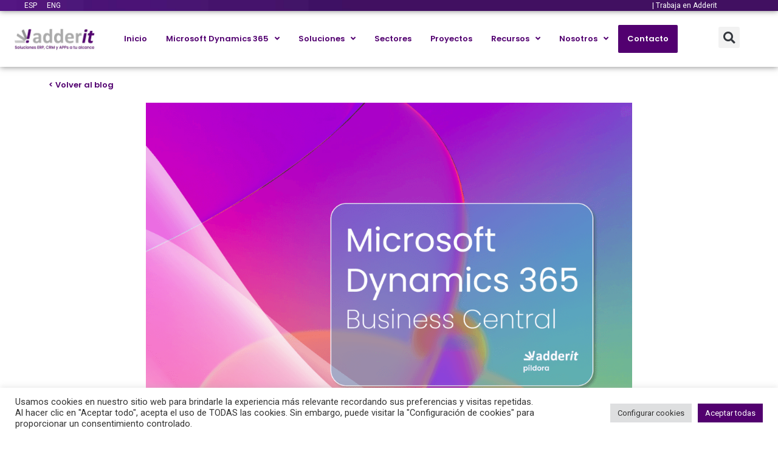

--- FILE ---
content_type: text/html; charset=UTF-8
request_url: https://adderit.es/es/conoce-las-ventajas-de-business-central-y-errores-que-deberias-evitar/
body_size: 27457
content:
<!doctype html>
<html lang="es">
<head>
<meta charset="UTF-8">
<meta name="viewport" content="width=device-width, initial-scale=1">
<link rel="profile" href="https://gmpg.org/xfn/11">
<meta name='robots' content='index, follow, max-image-preview:large, max-snippet:-1, max-video-preview:-1' />
<!-- This site is optimized with the Yoast SEO plugin v25.3.1 - https://yoast.com/wordpress/plugins/seo/ -->
<title>Ventajas Business Central y errores a evitar</title>
<meta name="description" content="¿Quieres cambiar de ERP? Conoce las ventajas de ERP Business Central y errores que deberías evitar antes de implantarlo." />
<link rel="canonical" href="https://adderit.es/es/conoce-las-ventajas-de-business-central-y-errores-que-deberias-evitar/" />
<meta property="og:locale" content="es_ES" />
<meta property="og:type" content="article" />
<meta property="og:title" content="Ventajas Business Central y errores a evitar" />
<meta property="og:description" content="¿Quieres cambiar de ERP? Conoce las ventajas de ERP Business Central y errores que deberías evitar antes de implantarlo." />
<meta property="og:url" content="https://adderit.es/es/conoce-las-ventajas-de-business-central-y-errores-que-deberias-evitar/" />
<meta property="og:site_name" content="Adderit" />
<meta property="article:publisher" content="https://www.facebook.com/adderit" />
<meta property="article:published_time" content="2023-02-08T09:27:30+00:00" />
<meta property="article:modified_time" content="2024-09-18T14:49:41+00:00" />
<meta property="og:image" content="https://adderit.es/wp-content/uploads/2023/02/Microsoft-Dynamics-365-Business-Central-Adderit-ventajas.png" />
<meta property="og:image:width" content="2771" />
<meta property="og:image:height" content="1980" />
<meta property="og:image:type" content="image/png" />
<meta name="author" content="Solveiga" />
<meta name="twitter:card" content="summary_large_image" />
<meta name="twitter:creator" content="@AdderitQA" />
<meta name="twitter:site" content="@AdderitQA" />
<meta name="twitter:label1" content="Escrito por" />
<meta name="twitter:data1" content="Solveiga" />
<meta name="twitter:label2" content="Tiempo de lectura" />
<meta name="twitter:data2" content="1 minuto" />
<script type="application/ld+json" class="yoast-schema-graph">{"@context":"https://schema.org","@graph":[{"@type":"Article","@id":"https://adderit.es/conoce-las-ventajas-de-business-central-y-errores-que-deberias-evitar/#article","isPartOf":{"@id":"https://adderit.es/conoce-las-ventajas-de-business-central-y-errores-que-deberias-evitar/"},"author":{"name":"Solveiga","@id":"https://adderit.es/#/schema/person/6096a6732e666938b4766084d59eb9f5"},"headline":"Conoce las ventajas de Business Central y errores que deberías evitar","datePublished":"2023-02-08T09:27:30+00:00","dateModified":"2024-09-18T14:49:41+00:00","mainEntityOfPage":{"@id":"https://adderit.es/conoce-las-ventajas-de-business-central-y-errores-que-deberias-evitar/"},"wordCount":12,"publisher":{"@id":"https://adderit.es/#organization"},"image":{"@id":"https://adderit.es/conoce-las-ventajas-de-business-central-y-errores-que-deberias-evitar/#primaryimage"},"thumbnailUrl":"https://adderit.es/wp-content/uploads/2023/02/Microsoft-Dynamics-365-Business-Central-Adderit-ventajas.png","keywords":["Business Central","Microsoft dynamics 365","Microsoft Dynamics Barcelona","Microsoft dynamics Madrid","Partner Microsoft Dynamics"],"articleSection":["Business Central","Microsoft dynamics 365","Microsoft Dynamics 365 Barcelona","Microsoft Dynamics 365 Madrid"],"inLanguage":"es"},{"@type":"WebPage","@id":"https://adderit.es/conoce-las-ventajas-de-business-central-y-errores-que-deberias-evitar/","url":"https://adderit.es/conoce-las-ventajas-de-business-central-y-errores-que-deberias-evitar/","name":"Ventajas Business Central y errores a evitar","isPartOf":{"@id":"https://adderit.es/#website"},"primaryImageOfPage":{"@id":"https://adderit.es/conoce-las-ventajas-de-business-central-y-errores-que-deberias-evitar/#primaryimage"},"image":{"@id":"https://adderit.es/conoce-las-ventajas-de-business-central-y-errores-que-deberias-evitar/#primaryimage"},"thumbnailUrl":"https://adderit.es/wp-content/uploads/2023/02/Microsoft-Dynamics-365-Business-Central-Adderit-ventajas.png","datePublished":"2023-02-08T09:27:30+00:00","dateModified":"2024-09-18T14:49:41+00:00","description":"¿Quieres cambiar de ERP? Conoce las ventajas de ERP Business Central y errores que deberías evitar antes de implantarlo.","breadcrumb":{"@id":"https://adderit.es/conoce-las-ventajas-de-business-central-y-errores-que-deberias-evitar/#breadcrumb"},"inLanguage":"es","potentialAction":[{"@type":"ReadAction","target":["https://adderit.es/conoce-las-ventajas-de-business-central-y-errores-que-deberias-evitar/"]}]},{"@type":"ImageObject","inLanguage":"es","@id":"https://adderit.es/conoce-las-ventajas-de-business-central-y-errores-que-deberias-evitar/#primaryimage","url":"https://adderit.es/wp-content/uploads/2023/02/Microsoft-Dynamics-365-Business-Central-Adderit-ventajas.png","contentUrl":"https://adderit.es/wp-content/uploads/2023/02/Microsoft-Dynamics-365-Business-Central-Adderit-ventajas.png","width":2771,"height":1980,"caption":"Microsoft Dynamics 365 Business Central-Adderit-ventajas"},{"@type":"BreadcrumbList","@id":"https://adderit.es/conoce-las-ventajas-de-business-central-y-errores-que-deberias-evitar/#breadcrumb","itemListElement":[{"@type":"ListItem","position":1,"name":"Portada","item":"https://adderit.es/"},{"@type":"ListItem","position":2,"name":"Conoce las ventajas de Business Central y errores que deberías evitar"}]},{"@type":"WebSite","@id":"https://adderit.es/#website","url":"https://adderit.es/","name":"Adderit","description":"Business Central, PowerBI &amp; Apps - Microsoft Power Platform - Barcelona","publisher":{"@id":"https://adderit.es/#organization"},"potentialAction":[{"@type":"SearchAction","target":{"@type":"EntryPoint","urlTemplate":"https://adderit.es/?s={search_term_string}"},"query-input":{"@type":"PropertyValueSpecification","valueRequired":true,"valueName":"search_term_string"}}],"inLanguage":"es"},{"@type":"Organization","@id":"https://adderit.es/#organization","name":"Adderit","alternateName":"Adderit","url":"https://adderit.es/","logo":{"@type":"ImageObject","inLanguage":"es","@id":"https://adderit.es/#/schema/logo/image/","url":"https://adderit.es/wp-content/uploads/2023/06/Adderit-Business-Central-partner-Madrid.png","contentUrl":"https://adderit.es/wp-content/uploads/2023/06/Adderit-Business-Central-partner-Madrid.png","width":626,"height":626,"caption":"Adderit"},"image":{"@id":"https://adderit.es/#/schema/logo/image/"},"sameAs":["https://www.facebook.com/adderit","https://x.com/AdderitQA","https://www.instagram.com/adderitsl/","https://www.pinterest.es/adderitqa/","https://www.linkedin.com/feed/","https://www.tiktok.com/@adderit?lang=es","https://www.youtube.com/@AdderitQA"]},{"@type":"Person","@id":"https://adderit.es/#/schema/person/6096a6732e666938b4766084d59eb9f5","name":"Solveiga","image":{"@type":"ImageObject","inLanguage":"es","@id":"https://adderit.es/#/schema/person/image/","url":"https://secure.gravatar.com/avatar/3ee4363c032b4ea680ccbc140b4226f0f3d5c18ca9c24f3f0c186ca7c45dc079?s=96&d=retro&r=g","contentUrl":"https://secure.gravatar.com/avatar/3ee4363c032b4ea680ccbc140b4226f0f3d5c18ca9c24f3f0c186ca7c45dc079?s=96&d=retro&r=g","caption":"Solveiga"},"sameAs":["https://adderit.es/"],"url":"https://adderit.es/es/author/solveiga/"}]}</script>
<!-- / Yoast SEO plugin. -->
<link rel="alternate" type="application/rss+xml" title="Adderit &raquo; Feed" href="https://adderit.es/es/feed/" />
<link rel="alternate" type="application/rss+xml" title="Adderit &raquo; Feed de los comentarios" href="https://adderit.es/es/comments/feed/" />
<link rel="alternate" title="oEmbed (JSON)" type="application/json+oembed" href="https://adderit.es/es/wp-json/oembed/1.0/embed?url=https%3A%2F%2Fadderit.es%2Fes%2Fconoce-las-ventajas-de-business-central-y-errores-que-deberias-evitar%2F" />
<link rel="alternate" title="oEmbed (XML)" type="text/xml+oembed" href="https://adderit.es/es/wp-json/oembed/1.0/embed?url=https%3A%2F%2Fadderit.es%2Fes%2Fconoce-las-ventajas-de-business-central-y-errores-que-deberias-evitar%2F&#038;format=xml" />
<style id='wp-img-auto-sizes-contain-inline-css'>
img:is([sizes=auto i],[sizes^="auto," i]){contain-intrinsic-size:3000px 1500px}
/*# sourceURL=wp-img-auto-sizes-contain-inline-css */
</style>
<!-- <link rel='stylesheet' id='wp-block-library-css' href='https://adderit.es/wp-includes/css/dist/block-library/style.min.css?ver=6.9' media='all' /> -->
<link rel="stylesheet" type="text/css" href="//adderit.es/wp-content/cache/wpfc-minified/e4wlgiy1/4hw3s.css" media="all"/>
<style id='global-styles-inline-css'>
:root{--wp--preset--aspect-ratio--square: 1;--wp--preset--aspect-ratio--4-3: 4/3;--wp--preset--aspect-ratio--3-4: 3/4;--wp--preset--aspect-ratio--3-2: 3/2;--wp--preset--aspect-ratio--2-3: 2/3;--wp--preset--aspect-ratio--16-9: 16/9;--wp--preset--aspect-ratio--9-16: 9/16;--wp--preset--color--black: #000000;--wp--preset--color--cyan-bluish-gray: #abb8c3;--wp--preset--color--white: #ffffff;--wp--preset--color--pale-pink: #f78da7;--wp--preset--color--vivid-red: #cf2e2e;--wp--preset--color--luminous-vivid-orange: #ff6900;--wp--preset--color--luminous-vivid-amber: #fcb900;--wp--preset--color--light-green-cyan: #7bdcb5;--wp--preset--color--vivid-green-cyan: #00d084;--wp--preset--color--pale-cyan-blue: #8ed1fc;--wp--preset--color--vivid-cyan-blue: #0693e3;--wp--preset--color--vivid-purple: #9b51e0;--wp--preset--gradient--vivid-cyan-blue-to-vivid-purple: linear-gradient(135deg,rgb(6,147,227) 0%,rgb(155,81,224) 100%);--wp--preset--gradient--light-green-cyan-to-vivid-green-cyan: linear-gradient(135deg,rgb(122,220,180) 0%,rgb(0,208,130) 100%);--wp--preset--gradient--luminous-vivid-amber-to-luminous-vivid-orange: linear-gradient(135deg,rgb(252,185,0) 0%,rgb(255,105,0) 100%);--wp--preset--gradient--luminous-vivid-orange-to-vivid-red: linear-gradient(135deg,rgb(255,105,0) 0%,rgb(207,46,46) 100%);--wp--preset--gradient--very-light-gray-to-cyan-bluish-gray: linear-gradient(135deg,rgb(238,238,238) 0%,rgb(169,184,195) 100%);--wp--preset--gradient--cool-to-warm-spectrum: linear-gradient(135deg,rgb(74,234,220) 0%,rgb(151,120,209) 20%,rgb(207,42,186) 40%,rgb(238,44,130) 60%,rgb(251,105,98) 80%,rgb(254,248,76) 100%);--wp--preset--gradient--blush-light-purple: linear-gradient(135deg,rgb(255,206,236) 0%,rgb(152,150,240) 100%);--wp--preset--gradient--blush-bordeaux: linear-gradient(135deg,rgb(254,205,165) 0%,rgb(254,45,45) 50%,rgb(107,0,62) 100%);--wp--preset--gradient--luminous-dusk: linear-gradient(135deg,rgb(255,203,112) 0%,rgb(199,81,192) 50%,rgb(65,88,208) 100%);--wp--preset--gradient--pale-ocean: linear-gradient(135deg,rgb(255,245,203) 0%,rgb(182,227,212) 50%,rgb(51,167,181) 100%);--wp--preset--gradient--electric-grass: linear-gradient(135deg,rgb(202,248,128) 0%,rgb(113,206,126) 100%);--wp--preset--gradient--midnight: linear-gradient(135deg,rgb(2,3,129) 0%,rgb(40,116,252) 100%);--wp--preset--font-size--small: 13px;--wp--preset--font-size--medium: 20px;--wp--preset--font-size--large: 36px;--wp--preset--font-size--x-large: 42px;--wp--preset--spacing--20: 0.44rem;--wp--preset--spacing--30: 0.67rem;--wp--preset--spacing--40: 1rem;--wp--preset--spacing--50: 1.5rem;--wp--preset--spacing--60: 2.25rem;--wp--preset--spacing--70: 3.38rem;--wp--preset--spacing--80: 5.06rem;--wp--preset--shadow--natural: 6px 6px 9px rgba(0, 0, 0, 0.2);--wp--preset--shadow--deep: 12px 12px 50px rgba(0, 0, 0, 0.4);--wp--preset--shadow--sharp: 6px 6px 0px rgba(0, 0, 0, 0.2);--wp--preset--shadow--outlined: 6px 6px 0px -3px rgb(255, 255, 255), 6px 6px rgb(0, 0, 0);--wp--preset--shadow--crisp: 6px 6px 0px rgb(0, 0, 0);}:where(.is-layout-flex){gap: 0.5em;}:where(.is-layout-grid){gap: 0.5em;}body .is-layout-flex{display: flex;}.is-layout-flex{flex-wrap: wrap;align-items: center;}.is-layout-flex > :is(*, div){margin: 0;}body .is-layout-grid{display: grid;}.is-layout-grid > :is(*, div){margin: 0;}:where(.wp-block-columns.is-layout-flex){gap: 2em;}:where(.wp-block-columns.is-layout-grid){gap: 2em;}:where(.wp-block-post-template.is-layout-flex){gap: 1.25em;}:where(.wp-block-post-template.is-layout-grid){gap: 1.25em;}.has-black-color{color: var(--wp--preset--color--black) !important;}.has-cyan-bluish-gray-color{color: var(--wp--preset--color--cyan-bluish-gray) !important;}.has-white-color{color: var(--wp--preset--color--white) !important;}.has-pale-pink-color{color: var(--wp--preset--color--pale-pink) !important;}.has-vivid-red-color{color: var(--wp--preset--color--vivid-red) !important;}.has-luminous-vivid-orange-color{color: var(--wp--preset--color--luminous-vivid-orange) !important;}.has-luminous-vivid-amber-color{color: var(--wp--preset--color--luminous-vivid-amber) !important;}.has-light-green-cyan-color{color: var(--wp--preset--color--light-green-cyan) !important;}.has-vivid-green-cyan-color{color: var(--wp--preset--color--vivid-green-cyan) !important;}.has-pale-cyan-blue-color{color: var(--wp--preset--color--pale-cyan-blue) !important;}.has-vivid-cyan-blue-color{color: var(--wp--preset--color--vivid-cyan-blue) !important;}.has-vivid-purple-color{color: var(--wp--preset--color--vivid-purple) !important;}.has-black-background-color{background-color: var(--wp--preset--color--black) !important;}.has-cyan-bluish-gray-background-color{background-color: var(--wp--preset--color--cyan-bluish-gray) !important;}.has-white-background-color{background-color: var(--wp--preset--color--white) !important;}.has-pale-pink-background-color{background-color: var(--wp--preset--color--pale-pink) !important;}.has-vivid-red-background-color{background-color: var(--wp--preset--color--vivid-red) !important;}.has-luminous-vivid-orange-background-color{background-color: var(--wp--preset--color--luminous-vivid-orange) !important;}.has-luminous-vivid-amber-background-color{background-color: var(--wp--preset--color--luminous-vivid-amber) !important;}.has-light-green-cyan-background-color{background-color: var(--wp--preset--color--light-green-cyan) !important;}.has-vivid-green-cyan-background-color{background-color: var(--wp--preset--color--vivid-green-cyan) !important;}.has-pale-cyan-blue-background-color{background-color: var(--wp--preset--color--pale-cyan-blue) !important;}.has-vivid-cyan-blue-background-color{background-color: var(--wp--preset--color--vivid-cyan-blue) !important;}.has-vivid-purple-background-color{background-color: var(--wp--preset--color--vivid-purple) !important;}.has-black-border-color{border-color: var(--wp--preset--color--black) !important;}.has-cyan-bluish-gray-border-color{border-color: var(--wp--preset--color--cyan-bluish-gray) !important;}.has-white-border-color{border-color: var(--wp--preset--color--white) !important;}.has-pale-pink-border-color{border-color: var(--wp--preset--color--pale-pink) !important;}.has-vivid-red-border-color{border-color: var(--wp--preset--color--vivid-red) !important;}.has-luminous-vivid-orange-border-color{border-color: var(--wp--preset--color--luminous-vivid-orange) !important;}.has-luminous-vivid-amber-border-color{border-color: var(--wp--preset--color--luminous-vivid-amber) !important;}.has-light-green-cyan-border-color{border-color: var(--wp--preset--color--light-green-cyan) !important;}.has-vivid-green-cyan-border-color{border-color: var(--wp--preset--color--vivid-green-cyan) !important;}.has-pale-cyan-blue-border-color{border-color: var(--wp--preset--color--pale-cyan-blue) !important;}.has-vivid-cyan-blue-border-color{border-color: var(--wp--preset--color--vivid-cyan-blue) !important;}.has-vivid-purple-border-color{border-color: var(--wp--preset--color--vivid-purple) !important;}.has-vivid-cyan-blue-to-vivid-purple-gradient-background{background: var(--wp--preset--gradient--vivid-cyan-blue-to-vivid-purple) !important;}.has-light-green-cyan-to-vivid-green-cyan-gradient-background{background: var(--wp--preset--gradient--light-green-cyan-to-vivid-green-cyan) !important;}.has-luminous-vivid-amber-to-luminous-vivid-orange-gradient-background{background: var(--wp--preset--gradient--luminous-vivid-amber-to-luminous-vivid-orange) !important;}.has-luminous-vivid-orange-to-vivid-red-gradient-background{background: var(--wp--preset--gradient--luminous-vivid-orange-to-vivid-red) !important;}.has-very-light-gray-to-cyan-bluish-gray-gradient-background{background: var(--wp--preset--gradient--very-light-gray-to-cyan-bluish-gray) !important;}.has-cool-to-warm-spectrum-gradient-background{background: var(--wp--preset--gradient--cool-to-warm-spectrum) !important;}.has-blush-light-purple-gradient-background{background: var(--wp--preset--gradient--blush-light-purple) !important;}.has-blush-bordeaux-gradient-background{background: var(--wp--preset--gradient--blush-bordeaux) !important;}.has-luminous-dusk-gradient-background{background: var(--wp--preset--gradient--luminous-dusk) !important;}.has-pale-ocean-gradient-background{background: var(--wp--preset--gradient--pale-ocean) !important;}.has-electric-grass-gradient-background{background: var(--wp--preset--gradient--electric-grass) !important;}.has-midnight-gradient-background{background: var(--wp--preset--gradient--midnight) !important;}.has-small-font-size{font-size: var(--wp--preset--font-size--small) !important;}.has-medium-font-size{font-size: var(--wp--preset--font-size--medium) !important;}.has-large-font-size{font-size: var(--wp--preset--font-size--large) !important;}.has-x-large-font-size{font-size: var(--wp--preset--font-size--x-large) !important;}
/*# sourceURL=global-styles-inline-css */
</style>
<style id='classic-theme-styles-inline-css'>
/*! This file is auto-generated */
.wp-block-button__link{color:#fff;background-color:#32373c;border-radius:9999px;box-shadow:none;text-decoration:none;padding:calc(.667em + 2px) calc(1.333em + 2px);font-size:1.125em}.wp-block-file__button{background:#32373c;color:#fff;text-decoration:none}
/*# sourceURL=/wp-includes/css/classic-themes.min.css */
</style>
<!-- <link rel='stylesheet' id='cookie-law-info-css' href='https://adderit.es/wp-content/plugins/cookie-law-info/legacy/public/css/cookie-law-info-public.css?ver=3.2.8' media='all' /> -->
<!-- <link rel='stylesheet' id='cookie-law-info-gdpr-css' href='https://adderit.es/wp-content/plugins/cookie-law-info/legacy/public/css/cookie-law-info-gdpr.css?ver=3.2.8' media='all' /> -->
<!-- <link rel='stylesheet' id='trp-language-switcher-style-css' href='https://adderit.es/wp-content/plugins/translatepress-multilingual/assets/css/trp-language-switcher.css?ver=2.9.19' media='all' /> -->
<!-- <link rel='stylesheet' id='hello-elementor-css' href='https://adderit.es/wp-content/themes/hello-elementor/style.min.css?ver=3.0.1' media='all' /> -->
<!-- <link rel='stylesheet' id='hello-elementor-theme-style-css' href='https://adderit.es/wp-content/themes/hello-elementor/theme.min.css?ver=3.0.1' media='all' /> -->
<!-- <link rel='stylesheet' id='hello-elementor-header-footer-css' href='https://adderit.es/wp-content/themes/hello-elementor/header-footer.min.css?ver=3.0.1' media='all' /> -->
<!-- <link rel='stylesheet' id='elementor-frontend-css' href='https://adderit.es/wp-content/plugins/elementor/assets/css/frontend.min.css?ver=3.26.3' media='all' /> -->
<link rel="stylesheet" type="text/css" href="//adderit.es/wp-content/cache/wpfc-minified/kmumo2zm/4hlah.css" media="all"/>
<link rel='stylesheet' id='elementor-post-5-css' href='https://adderit.es/wp-content/uploads/elementor/css/post-5.css?ver=1763035125' media='all' />
<!-- <link rel='stylesheet' id='widget-icon-list-css' href='https://adderit.es/wp-content/plugins/elementor/assets/css/widget-icon-list.min.css?ver=3.26.3' media='all' /> -->
<!-- <link rel='stylesheet' id='widget-image-css' href='https://adderit.es/wp-content/plugins/elementor/assets/css/widget-image.min.css?ver=3.26.3' media='all' /> -->
<!-- <link rel='stylesheet' id='widget-nav-menu-css' href='https://adderit.es/wp-content/plugins/elementor-pro/assets/css/widget-nav-menu.min.css?ver=3.25.4' media='all' /> -->
<!-- <link rel='stylesheet' id='widget-search-form-css' href='https://adderit.es/wp-content/plugins/elementor-pro/assets/css/widget-search-form.min.css?ver=3.25.4' media='all' /> -->
<!-- <link rel='stylesheet' id='elementor-icons-shared-0-css' href='https://adderit.es/wp-content/plugins/elementor/assets/lib/font-awesome/css/fontawesome.min.css?ver=5.15.3' media='all' /> -->
<!-- <link rel='stylesheet' id='elementor-icons-fa-solid-css' href='https://adderit.es/wp-content/plugins/elementor/assets/lib/font-awesome/css/solid.min.css?ver=5.15.3' media='all' /> -->
<!-- <link rel='stylesheet' id='widget-text-editor-css' href='https://adderit.es/wp-content/plugins/elementor/assets/css/widget-text-editor.min.css?ver=3.26.3' media='all' /> -->
<!-- <link rel='stylesheet' id='widget-heading-css' href='https://adderit.es/wp-content/plugins/elementor/assets/css/widget-heading.min.css?ver=3.26.3' media='all' /> -->
<!-- <link rel='stylesheet' id='widget-divider-css' href='https://adderit.es/wp-content/plugins/elementor/assets/css/widget-divider.min.css?ver=3.26.3' media='all' /> -->
<!-- <link rel='stylesheet' id='widget-social-icons-css' href='https://adderit.es/wp-content/plugins/elementor/assets/css/widget-social-icons.min.css?ver=3.26.3' media='all' /> -->
<!-- <link rel='stylesheet' id='e-apple-webkit-css' href='https://adderit.es/wp-content/plugins/elementor/assets/css/conditionals/apple-webkit.min.css?ver=3.26.3' media='all' /> -->
<!-- <link rel='stylesheet' id='widget-share-buttons-css' href='https://adderit.es/wp-content/plugins/elementor-pro/assets/css/widget-share-buttons.min.css?ver=3.25.4' media='all' /> -->
<!-- <link rel='stylesheet' id='elementor-icons-fa-brands-css' href='https://adderit.es/wp-content/plugins/elementor/assets/lib/font-awesome/css/brands.min.css?ver=5.15.3' media='all' /> -->
<!-- <link rel='stylesheet' id='elementor-icons-css' href='https://adderit.es/wp-content/plugins/elementor/assets/lib/eicons/css/elementor-icons.min.css?ver=5.34.0' media='all' /> -->
<!-- <link rel='stylesheet' id='e-popup-style-css' href='https://adderit.es/wp-content/plugins/elementor-pro/assets/css/conditionals/popup.min.css?ver=3.25.4' media='all' /> -->
<!-- <link rel='stylesheet' id='uael-frontend-css' href='https://adderit.es/wp-content/plugins/ultimate-elementor/assets/min-css/uael-frontend.min.css?ver=1.36.5' media='all' /> -->
<link rel="stylesheet" type="text/css" href="//adderit.es/wp-content/cache/wpfc-minified/dfleej1d/4hr86.css" media="all"/>
<link rel='stylesheet' id='elementor-post-16-css' href='https://adderit.es/wp-content/uploads/elementor/css/post-16.css?ver=1763035125' media='all' />
<link rel='stylesheet' id='elementor-post-288-css' href='https://adderit.es/wp-content/uploads/elementor/css/post-288.css?ver=1763035126' media='all' />
<link rel='stylesheet' id='elementor-post-520-css' href='https://adderit.es/wp-content/uploads/elementor/css/post-520.css?ver=1763036665' media='all' />
<link rel='stylesheet' id='elementor-post-2353-css' href='https://adderit.es/wp-content/uploads/elementor/css/post-2353.css?ver=1763035126' media='all' />
<!-- <link rel='stylesheet' id='hello-elementor-child-style-css' href='https://adderit.es/wp-content/themes/hello-theme-child-master/style.css?ver=1.0.0' media='all' /> -->
<link rel="stylesheet" type="text/css" href="//adderit.es/wp-content/cache/wpfc-minified/f2c9mbs3/4hlah.css" media="all"/>
<link rel='stylesheet' id='google-fonts-1-css' href='https://fonts.googleapis.com/css?family=Poppins%3A100%2C100italic%2C200%2C200italic%2C300%2C300italic%2C400%2C400italic%2C500%2C500italic%2C600%2C600italic%2C700%2C700italic%2C800%2C800italic%2C900%2C900italic%7CRoboto+Slab%3A100%2C100italic%2C200%2C200italic%2C300%2C300italic%2C400%2C400italic%2C500%2C500italic%2C600%2C600italic%2C700%2C700italic%2C800%2C800italic%2C900%2C900italic%7CRoboto%3A100%2C100italic%2C200%2C200italic%2C300%2C300italic%2C400%2C400italic%2C500%2C500italic%2C600%2C600italic%2C700%2C700italic%2C800%2C800italic%2C900%2C900italic&#038;display=auto&#038;ver=6.9' media='all' />
<!-- <link rel='stylesheet' id='elementor-icons-fa-regular-css' href='https://adderit.es/wp-content/plugins/elementor/assets/lib/font-awesome/css/regular.min.css?ver=5.15.3' media='all' /> -->
<link rel="stylesheet" type="text/css" href="//adderit.es/wp-content/cache/wpfc-minified/eewgvou5/4hlah.css" media="all"/>
<link rel="preconnect" href="https://fonts.gstatic.com/" crossorigin><script src='//adderit.es/wp-content/cache/wpfc-minified/6lmpku4c/4hlah.js' type="text/javascript"></script>
<!-- <script src="https://adderit.es/wp-includes/js/jquery/jquery.min.js?ver=3.7.1" id="jquery-core-js"></script> -->
<!-- <script src="https://adderit.es/wp-includes/js/jquery/jquery-migrate.min.js?ver=3.4.1" id="jquery-migrate-js"></script> -->
<script id="cookie-law-info-js-extra">
var Cli_Data = {"nn_cookie_ids":["SM","MUID","MR","ANONCHK","_clsk","_clck","CLID","yt-remote-connected-devices","yt-remote-session-app","yt-remote-cast-installed","yt-remote-session-name","yt-remote-fast-check-period","cookielawinfo-checkbox-others","cookielawinfo-checkbox-necessary","cookielawinfo-checkbox-functional","cookielawinfo-checkbox-performance","cookielawinfo-checkbox-analytics","cookielawinfo-checkbox-advertisement","elementor","CookieLawInfoConsent","rc::a","rc::c","YSC","VISITOR_INFO1_LIVE","VISITOR_PRIVACY_METADATA","yt-remote-device-id","ytidb::LAST_RESULT_ENTRY_KEY"],"cookielist":[],"non_necessary_cookies":{"necessary":["CookieLawInfoConsent","elementor","rc::a","rc::c"],"functional":["yt-remote-connected-devices","yt-remote-session-app","yt-remote-cast-installed","yt-remote-session-name","yt-remote-fast-check-period","yt-remote-device-id","ytidb::LAST_RESULT_ENTRY_KEY"],"analytics":["SM","MUID","MR","ANONCHK","_clsk","_clck","CLID"],"advertisement":["YSC","VISITOR_INFO1_LIVE","VISITOR_PRIVACY_METADATA"]},"ccpaEnabled":"","ccpaRegionBased":"","ccpaBarEnabled":"","strictlyEnabled":["necessary","obligatoire"],"ccpaType":"gdpr","js_blocking":"1","custom_integration":"","triggerDomRefresh":"","secure_cookies":""};
var cli_cookiebar_settings = {"animate_speed_hide":"500","animate_speed_show":"500","background":"#FFF","border":"#b1a6a6c2","border_on":"","button_1_button_colour":"#52006f","button_1_button_hover":"#420059","button_1_link_colour":"#fff","button_1_as_button":"1","button_1_new_win":"","button_2_button_colour":"#333","button_2_button_hover":"#292929","button_2_link_colour":"#444","button_2_as_button":"","button_2_hidebar":"","button_3_button_colour":"#dedfe0","button_3_button_hover":"#b2b2b3","button_3_link_colour":"#333333","button_3_as_button":"1","button_3_new_win":"","button_4_button_colour":"#dedfe0","button_4_button_hover":"#b2b2b3","button_4_link_colour":"#333333","button_4_as_button":"1","button_7_button_colour":"#52006f","button_7_button_hover":"#420059","button_7_link_colour":"#fff","button_7_as_button":"1","button_7_new_win":"","font_family":"inherit","header_fix":"","notify_animate_hide":"1","notify_animate_show":"","notify_div_id":"#cookie-law-info-bar","notify_position_horizontal":"right","notify_position_vertical":"bottom","scroll_close":"","scroll_close_reload":"","accept_close_reload":"","reject_close_reload":"","showagain_tab":"1","showagain_background":"#fff","showagain_border":"#000","showagain_div_id":"#cookie-law-info-again","showagain_x_position":"100px","text":"#333333","show_once_yn":"","show_once":"10000","logging_on":"","as_popup":"","popup_overlay":"1","bar_heading_text":"","cookie_bar_as":"banner","popup_showagain_position":"bottom-right","widget_position":"left"};
var log_object = {"ajax_url":"https://adderit.es/wp-admin/admin-ajax.php"};
//# sourceURL=cookie-law-info-js-extra
</script>
<script src='//adderit.es/wp-content/cache/wpfc-minified/e1svhb9c/4hlah.js' type="text/javascript"></script>
<!-- <script src="https://adderit.es/wp-content/plugins/cookie-law-info/legacy/public/js/cookie-law-info-public.js?ver=3.2.8" id="cookie-law-info-js"></script> -->
<link rel="https://api.w.org/" href="https://adderit.es/es/wp-json/" /><link rel="alternate" title="JSON" type="application/json" href="https://adderit.es/es/wp-json/wp/v2/posts/4923" /><link rel="EditURI" type="application/rsd+xml" title="RSD" href="https://adderit.es/xmlrpc.php?rsd" />
<meta name="generator" content="WordPress 6.9" />
<link rel='shortlink' href='https://adderit.es/es/?p=4923' />
<script type="text/javascript">window.ccb_nonces = {"ccb_payment":"68e0243c5a","ccb_contact_form":"c5b6536ecd","ccb_woo_checkout":"086bf74dab","ccb_add_order":"79dec02ca8","ccb_orders":"07cde7fdd8","ccb_update_order":"39724f3e60","ccb_send_invoice":"1080c6945a","ccb_get_invoice":"93aa28f60d","ccb_wp_hook_nonce":"8ae3a1012f","ccb_razorpay_receive":"03fe32148c","ccb_woocommerce_payment":"2ac96d1c18"};</script><meta name="google-site-verification" content="SWa14jHeWacXjy4qDqGWv0ZIbm0HQsvRvgdTOuEKNTU" />		<script type="text/javascript">
(function(c,l,a,r,i,t,y){
c[a]=c[a]||function(){(c[a].q=c[a].q||[]).push(arguments)};t=l.createElement(r);t.async=1;
t.src="https://www.clarity.ms/tag/"+i+"?ref=wordpress";y=l.getElementsByTagName(r)[0];y.parentNode.insertBefore(t,y);
})(window, document, "clarity", "script", "prooshpzxy");
</script>
<link rel="alternate" hreflang="es-ES" href="https://adderit.es/es/conoce-las-ventajas-de-business-central-y-errores-que-deberias-evitar/"/>
<link rel="alternate" hreflang="en-GB" href="https://adderit.es/en/conoce-las-ventajas-de-business-central-y-errores-que-deberias-evitar/"/>
<link rel="alternate" hreflang="es" href="https://adderit.es/es/conoce-las-ventajas-de-business-central-y-errores-que-deberias-evitar/"/>
<link rel="alternate" hreflang="en" href="https://adderit.es/en/conoce-las-ventajas-de-business-central-y-errores-que-deberias-evitar/"/>
<meta name="generator" content="Elementor 3.26.3; features: additional_custom_breakpoints; settings: css_print_method-external, google_font-enabled, font_display-auto">
<link rel="preconnect" href="//code.tidio.co">			<style>
.e-con.e-parent:nth-of-type(n+4):not(.e-lazyloaded):not(.e-no-lazyload),
.e-con.e-parent:nth-of-type(n+4):not(.e-lazyloaded):not(.e-no-lazyload) * {
background-image: none !important;
}
@media screen and (max-height: 1024px) {
.e-con.e-parent:nth-of-type(n+3):not(.e-lazyloaded):not(.e-no-lazyload),
.e-con.e-parent:nth-of-type(n+3):not(.e-lazyloaded):not(.e-no-lazyload) * {
background-image: none !important;
}
}
@media screen and (max-height: 640px) {
.e-con.e-parent:nth-of-type(n+2):not(.e-lazyloaded):not(.e-no-lazyload),
.e-con.e-parent:nth-of-type(n+2):not(.e-lazyloaded):not(.e-no-lazyload) * {
background-image: none !important;
}
}
</style>
<script>
const checkClarity = () => {
try{
const consentData = window.CLI_Cookie.read('CookieLawInfoConsent')
const consent = window.JSON.parse(window.atob(consentData))
if(consent.analytics){
window.clarity('consent');
}else{
window.clarity('consent', false);
}
}catch(ex){}
setTimeout(() => checkClarity(), 1000)
}
checkClarity();
</script><link rel="icon" href="https://adderit.es/wp-content/uploads/2024/01/cropped-Logotipo_adderit-26-32x32.png" sizes="32x32" />
<link rel="icon" href="https://adderit.es/wp-content/uploads/2024/01/cropped-Logotipo_adderit-26-192x192.png" sizes="192x192" />
<link rel="apple-touch-icon" href="https://adderit.es/wp-content/uploads/2024/01/cropped-Logotipo_adderit-26-180x180.png" />
<meta name="msapplication-TileImage" content="https://adderit.es/wp-content/uploads/2024/01/cropped-Logotipo_adderit-26-270x270.png" />
<style id="wp-custom-css">
.custom-field-text-proyectos {height:500px;}
/*Botón Contacto Menu*/
.menu-item-1035 {
background-color:#520070 !important;
border-radius: 2px !important;
}
.menu-item-1035:hover {
background-color:#1b1b1b !important;
border-bottom: 0px solid #1b1b1b !important;
}
.menu-item-1035 .elementor-item {
color:#ffffff !important; 
}
.menu-item-1702 .elementor-item {
font-weight:700 !important;
}
</style>
<style type="text/css" id="c4wp-checkout-css">
.woocommerce-checkout .c4wp_captcha_field {
margin-bottom: 10px;
margin-top: 15px;
position: relative;
display: inline-block;
}
</style>
<style type="text/css" id="c4wp-v3-lp-form-css">
.login #login, .login #lostpasswordform {
min-width: 350px !important;
}
.wpforms-field-c4wp iframe {
width: 100% !important;
}
</style>
<!-- <link rel='stylesheet' id='cookie-law-info-table-css' href='https://adderit.es/wp-content/plugins/cookie-law-info/legacy/public/css/cookie-law-info-table.css?ver=3.2.8' media='all' /> -->
<!-- <link rel='stylesheet' id='e-sticky-css' href='https://adderit.es/wp-content/plugins/elementor-pro/assets/css/modules/sticky.min.css?ver=3.25.4' media='all' /> -->
<link rel="stylesheet" type="text/css" href="//adderit.es/wp-content/cache/wpfc-minified/m7qzkyf2/4hlah.css" media="all"/>
</head>
<body class="wp-singular post-template-default single single-post postid-4923 single-format-standard wp-theme-hello-elementor wp-child-theme-hello-theme-child-master translatepress-es_ES elementor-default elementor-kit-5 elementor-page-520">
<a class="skip-link screen-reader-text" href="#content">Ir al contenido</a>
<div data-elementor-type="header" data-elementor-id="16" class="elementor elementor-16 elementor-location-header" data-elementor-post-type="elementor_library">
<section class="elementor-section elementor-top-section elementor-element elementor-element-54cdf09 elementor-section-content-middle elementor-hidden-tablet elementor-hidden-mobile elementor-section-height-min-height elementor-section-boxed elementor-section-height-default elementor-section-items-middle" data-id="54cdf09" data-element_type="section" data-settings="{&quot;background_background&quot;:&quot;classic&quot;,&quot;sticky&quot;:&quot;top&quot;,&quot;sticky_on&quot;:[&quot;desktop&quot;,&quot;tablet&quot;,&quot;mobile&quot;],&quot;sticky_offset&quot;:0,&quot;sticky_effects_offset&quot;:0,&quot;sticky_anchor_link_offset&quot;:0}">
<div class="elementor-container elementor-column-gap-no">
<div class="elementor-column elementor-col-50 elementor-top-column elementor-element elementor-element-fc5b4e8" data-id="fc5b4e8" data-element_type="column">
<div class="elementor-widget-wrap elementor-element-populated">
<div class="elementor-element elementor-element-a15d45b elementor-icon-list--layout-inline elementor-align-left elementor-list-item-link-full_width elementor-widget elementor-widget-icon-list" data-id="a15d45b" data-element_type="widget" data-widget_type="icon-list.default">
<div class="elementor-widget-container">
<ul class="elementor-icon-list-items elementor-inline-items">
<li class="elementor-icon-list-item elementor-inline-item">
<a href="https://adderit.es/">
<span class="elementor-icon-list-text">ESP</span>
</a>
</li>
<li class="elementor-icon-list-item elementor-inline-item">
<a href="https://adderit.es/en/">
<span class="elementor-icon-list-text">ENG</span>
</a>
</li>
</ul>
</div>
</div>
</div>
</div>
<div class="elementor-column elementor-col-50 elementor-top-column elementor-element elementor-element-7b67d5a" data-id="7b67d5a" data-element_type="column">
<div class="elementor-widget-wrap elementor-element-populated">
<div class="elementor-element elementor-element-b57d2a1 elementor-align-right elementor-widget__width-initial elementor-icon-list--layout-traditional elementor-list-item-link-full_width elementor-widget elementor-widget-icon-list" data-id="b57d2a1" data-element_type="widget" data-widget_type="icon-list.default">
<div class="elementor-widget-container">
<ul class="elementor-icon-list-items">
<li class="elementor-icon-list-item">
<a href="https://adderit.es/es/trabaja-en-adderit/">
<span class="elementor-icon-list-text">| Trabaja en Adderit</span>
</a>
</li>
</ul>
</div>
</div>
</div>
</div>
</div>
</section>
<section class="elementor-section elementor-top-section elementor-element elementor-element-4e2fff0 elementor-section-content-middle elementor-hidden-tablet elementor-hidden-mobile elementor-section-boxed elementor-section-height-default elementor-section-height-default" data-id="4e2fff0" data-element_type="section" data-settings="{&quot;background_background&quot;:&quot;classic&quot;,&quot;sticky&quot;:&quot;top&quot;,&quot;sticky_on&quot;:[&quot;desktop&quot;,&quot;tablet&quot;,&quot;mobile&quot;],&quot;sticky_offset&quot;:0,&quot;sticky_effects_offset&quot;:0,&quot;sticky_anchor_link_offset&quot;:0}">
<div class="elementor-container elementor-column-gap-default">
<div class="elementor-column elementor-col-50 elementor-top-column elementor-element elementor-element-6810723" data-id="6810723" data-element_type="column">
<div class="elementor-widget-wrap elementor-element-populated">
<div class="elementor-element elementor-element-f20a19a elementor-widget elementor-widget-image" data-id="f20a19a" data-element_type="widget" data-widget_type="image.default">
<div class="elementor-widget-container">
<a href="https://adderit.es/">
<img fetchpriority="high" width="564" height="210" src="https://adderit.es/wp-content/uploads/2022/03/Logo-Adderit.webp" class="attachment-large size-large wp-image-12510" alt="logo de Adderit soluciones erp, crm y apps a tu alcance" srcset="https://adderit.es/wp-content/uploads/2022/03/Logo-Adderit.webp 564w, https://adderit.es/wp-content/uploads/2022/03/Logo-Adderit-300x112.webp 300w, https://adderit.es/wp-content/uploads/2022/03/Logo-Adderit-18x7.webp 18w" sizes="(max-width: 564px) 100vw, 564px" />								</a>
</div>
</div>
</div>
</div>
<div class="elementor-column elementor-col-50 elementor-top-column elementor-element elementor-element-92c9fc1" data-id="92c9fc1" data-element_type="column">
<div class="elementor-widget-wrap elementor-element-populated">
<section class="elementor-section elementor-inner-section elementor-element elementor-element-667ace9 elementor-section-boxed elementor-section-height-default elementor-section-height-default" data-id="667ace9" data-element_type="section">
<div class="elementor-container elementor-column-gap-default">
<div class="elementor-column elementor-col-50 elementor-inner-column elementor-element elementor-element-e93d25a" data-id="e93d25a" data-element_type="column">
<div class="elementor-widget-wrap elementor-element-populated">
<div class="elementor-element elementor-element-5edcc87 elementor-nav-menu__align-start elementor-hidden-tablet elementor-hidden-mobile elementor-widget__width-initial elementor-nav-menu--dropdown-tablet elementor-nav-menu__text-align-aside elementor-nav-menu--toggle elementor-nav-menu--burger elementor-widget elementor-widget-nav-menu" data-id="5edcc87" data-element_type="widget" data-settings="{&quot;submenu_icon&quot;:{&quot;value&quot;:&quot;&lt;i class=\&quot;fas fa-angle-down\&quot;&gt;&lt;\/i&gt;&quot;,&quot;library&quot;:&quot;fa-solid&quot;},&quot;layout&quot;:&quot;horizontal&quot;,&quot;toggle&quot;:&quot;burger&quot;}" data-widget_type="nav-menu.default">
<div class="elementor-widget-container">
<nav aria-label="Menú" class="elementor-nav-menu--main elementor-nav-menu__container elementor-nav-menu--layout-horizontal e--pointer-double-line e--animation-drop-in">
<ul id="menu-1-5edcc87" class="elementor-nav-menu"><li class="menu-item menu-item-type-post_type menu-item-object-page menu-item-home menu-item-295"><a href="https://adderit.es/es/" class="elementor-item">Inicio</a></li>
<li class="menu-item menu-item-type-custom menu-item-object-custom menu-item-has-children menu-item-116"><a href="#" class="elementor-item elementor-item-anchor">Microsoft Dynamics 365</a>
<ul class="sub-menu elementor-nav-menu--dropdown">
<li class="menu-item menu-item-type-post_type menu-item-object-page menu-item-1246"><a href="https://adderit.es/es/business-central/" class="elementor-sub-item">ERP Business Central</a></li>
<li class="menu-item menu-item-type-post_type menu-item-object-page menu-item-12467"><a href="https://adderit.es/es/omne-rh/" class="elementor-sub-item">Omne RH</a></li>
<li class="menu-item menu-item-type-post_type menu-item-object-page menu-item-1396"><a href="https://adderit.es/es/power-bi/" class="elementor-sub-item">Power BI</a></li>
<li class="menu-item menu-item-type-post_type menu-item-object-page menu-item-1432"><a href="https://adderit.es/es/power-automate/" class="elementor-sub-item">Power Automate</a></li>
<li class="menu-item menu-item-type-post_type menu-item-object-page menu-item-1491"><a href="https://adderit.es/es/power-apps/" class="elementor-sub-item">Power Apps</a></li>
<li class="menu-item menu-item-type-post_type menu-item-object-page menu-item-1543"><a href="https://adderit.es/es/sharepoint/" class="elementor-sub-item">SharePoint</a></li>
<li class="menu-item menu-item-type-post_type menu-item-object-page menu-item-1599"><a href="https://adderit.es/es/azure/" class="elementor-sub-item">Azure</a></li>
</ul>
</li>
<li class="menu-item menu-item-type-custom menu-item-object-custom menu-item-has-children menu-item-117"><a href="#" class="elementor-item elementor-item-anchor">Soluciones</a>
<ul class="sub-menu elementor-nav-menu--dropdown">
<li class="menu-item menu-item-type-post_type menu-item-object-page menu-item-11874"><a href="https://adderit.es/es/adderit-epr-responsabilidad-ampliada-del-productor/" class="elementor-sub-item">Adderit EPR</a></li>
<li class="menu-item menu-item-type-post_type menu-item-object-page menu-item-8022"><a href="https://adderit.es/es/adderit-facturae-factura-electronica/" class="elementor-sub-item">Adderit FacturaE</a></li>
<li class="menu-item menu-item-type-post_type menu-item-object-page menu-item-7911"><a href="https://adderit.es/es/solucion-ipnr-impuesto-especial-sobre-plasticos-no-reutilizables-para-business-central/" class="elementor-sub-item">Adderit IEEPNR</a></li>
<li class="menu-item menu-item-type-post_type menu-item-object-page menu-item-10097"><a href="https://adderit.es/es/adderit-irpf-software-gestion-de-retenciones-en-business-central/" class="elementor-sub-item">Adderit IRPF</a></li>
<li class="menu-item menu-item-type-custom menu-item-object-custom menu-item-12944"><a href="https://adderit.es/adderit-verifactu/" class="elementor-sub-item">Adderit Verifactu</a></li>
<li class="menu-item menu-item-type-post_type menu-item-object-page menu-item-12946"><a href="https://adderit.es/es/adderit-verifactu-nav/" class="elementor-sub-item">Adderit Verifactu NAV</a></li>
<li class="menu-item menu-item-type-post_type menu-item-object-page menu-item-2074"><a href="https://adderit.es/es/aplicaciones-para-empresas/" class="elementor-sub-item">Aplicaciones para la empresa</a></li>
<li class="menu-item menu-item-type-post_type menu-item-object-page menu-item-6834"><a href="https://adderit.es/es/erp-business-central-implementacion-rapida-facil/" class="elementor-sub-item">Business Central flash</a></li>
<li class="menu-item menu-item-type-post_type menu-item-object-page menu-item-10286"><a href="https://adderit.es/es/cambiar-de-partner-microsoft-dynamics-365/" class="elementor-sub-item">Cambiar de partner Microsoft Dynamics 365</a></li>
<li class="menu-item menu-item-type-post_type menu-item-object-page menu-item-1902"><a href="https://adderit.es/es/consultoria-erp/" class="elementor-sub-item">Consultoría ERP</a></li>
<li class="menu-item menu-item-type-post_type menu-item-object-page menu-item-9226"><a href="https://adderit.es/es/continia-document-capture-erp-business-central/" class="elementor-sub-item">Continia Document Capture</a></li>
<li class="menu-item menu-item-type-post_type menu-item-object-page menu-item-9227"><a href="https://adderit.es/es/continia-expense-management-erp-business-central/" class="elementor-sub-item">Continia Expense Management</a></li>
</ul>
</li>
<li class="menu-item menu-item-type-post_type menu-item-object-page menu-item-2405"><a href="https://adderit.es/es/sectores/" class="elementor-item">Sectores</a></li>
<li class="menu-item menu-item-type-post_type menu-item-object-page menu-item-377"><a href="https://adderit.es/es/proyectos/" class="elementor-item">Proyectos</a></li>
<li class="menu-item menu-item-type-custom menu-item-object-custom menu-item-has-children menu-item-7381"><a href="#" class="elementor-item elementor-item-anchor">Recursos</a>
<ul class="sub-menu elementor-nav-menu--dropdown">
<li class="menu-item menu-item-type-post_type menu-item-object-page menu-item-577"><a href="https://adderit.es/es/blog/" class="elementor-sub-item">Blog</a></li>
<li class="menu-item menu-item-type-post_type menu-item-object-page menu-item-7308"><a href="https://adderit.es/es/webinars-adderit/" class="elementor-sub-item">Webinars y Demos</a></li>
<li class="menu-item menu-item-type-post_type menu-item-object-page menu-item-8355"><a href="https://adderit.es/es/adderit-appsource/" class="elementor-sub-item">Adderit AppSource</a></li>
<li class="menu-item menu-item-type-post_type menu-item-object-page menu-item-8051"><a href="https://adderit.es/es/manuales-appsource-adderit/" class="elementor-sub-item">Manuales de nuestros módulos</a></li>
</ul>
</li>
<li class="menu-item menu-item-type-custom menu-item-object-custom menu-item-has-children menu-item-119"><a href="#" class="elementor-item elementor-item-anchor">Nosotros</a>
<ul class="sub-menu elementor-nav-menu--dropdown">
<li class="menu-item menu-item-type-post_type menu-item-object-page menu-item-598"><a href="https://adderit.es/es/equipo/" class="elementor-sub-item">Equipo</a></li>
<li class="menu-item menu-item-type-post_type menu-item-object-page menu-item-6835"><a href="https://adderit.es/es/cultura-de-la-empresa/" class="elementor-sub-item">Cultura de la empresa</a></li>
<li class="menu-item menu-item-type-post_type menu-item-object-page menu-item-7382"><a href="https://adderit.es/es/trabaja-en-adderit/" class="elementor-sub-item">Trabaja en Adderit</a></li>
<li class="menu-item menu-item-type-post_type menu-item-object-page menu-item-3934"><a href="https://adderit.es/es/ubicaciones/" class="elementor-sub-item">Ubicaciones</a></li>
<li class="menu-item menu-item-type-post_type menu-item-object-page menu-item-5995"><a href="https://adderit.es/es/rrss/" class="elementor-sub-item">RRSS</a></li>
</ul>
</li>
<li class="menu-item menu-item-type-post_type menu-item-object-page menu-item-1035"><a href="https://adderit.es/es/contacto/" class="elementor-item">Contacto</a></li>
</ul>			</nav>
<div class="elementor-menu-toggle" role="button" tabindex="0" aria-label="Alternar menú" aria-expanded="false">
<i aria-hidden="true" role="presentation" class="elementor-menu-toggle__icon--open eicon-menu-bar"></i><i aria-hidden="true" role="presentation" class="elementor-menu-toggle__icon--close eicon-close"></i>			<span class="elementor-screen-only">Menú</span>
</div>
<nav class="elementor-nav-menu--dropdown elementor-nav-menu__container" aria-hidden="true">
<ul id="menu-2-5edcc87" class="elementor-nav-menu"><li class="menu-item menu-item-type-post_type menu-item-object-page menu-item-home menu-item-295"><a href="https://adderit.es/es/" class="elementor-item" tabindex="-1">Inicio</a></li>
<li class="menu-item menu-item-type-custom menu-item-object-custom menu-item-has-children menu-item-116"><a href="#" class="elementor-item elementor-item-anchor" tabindex="-1">Microsoft Dynamics 365</a>
<ul class="sub-menu elementor-nav-menu--dropdown">
<li class="menu-item menu-item-type-post_type menu-item-object-page menu-item-1246"><a href="https://adderit.es/es/business-central/" class="elementor-sub-item" tabindex="-1">ERP Business Central</a></li>
<li class="menu-item menu-item-type-post_type menu-item-object-page menu-item-12467"><a href="https://adderit.es/es/omne-rh/" class="elementor-sub-item" tabindex="-1">Omne RH</a></li>
<li class="menu-item menu-item-type-post_type menu-item-object-page menu-item-1396"><a href="https://adderit.es/es/power-bi/" class="elementor-sub-item" tabindex="-1">Power BI</a></li>
<li class="menu-item menu-item-type-post_type menu-item-object-page menu-item-1432"><a href="https://adderit.es/es/power-automate/" class="elementor-sub-item" tabindex="-1">Power Automate</a></li>
<li class="menu-item menu-item-type-post_type menu-item-object-page menu-item-1491"><a href="https://adderit.es/es/power-apps/" class="elementor-sub-item" tabindex="-1">Power Apps</a></li>
<li class="menu-item menu-item-type-post_type menu-item-object-page menu-item-1543"><a href="https://adderit.es/es/sharepoint/" class="elementor-sub-item" tabindex="-1">SharePoint</a></li>
<li class="menu-item menu-item-type-post_type menu-item-object-page menu-item-1599"><a href="https://adderit.es/es/azure/" class="elementor-sub-item" tabindex="-1">Azure</a></li>
</ul>
</li>
<li class="menu-item menu-item-type-custom menu-item-object-custom menu-item-has-children menu-item-117"><a href="#" class="elementor-item elementor-item-anchor" tabindex="-1">Soluciones</a>
<ul class="sub-menu elementor-nav-menu--dropdown">
<li class="menu-item menu-item-type-post_type menu-item-object-page menu-item-11874"><a href="https://adderit.es/es/adderit-epr-responsabilidad-ampliada-del-productor/" class="elementor-sub-item" tabindex="-1">Adderit EPR</a></li>
<li class="menu-item menu-item-type-post_type menu-item-object-page menu-item-8022"><a href="https://adderit.es/es/adderit-facturae-factura-electronica/" class="elementor-sub-item" tabindex="-1">Adderit FacturaE</a></li>
<li class="menu-item menu-item-type-post_type menu-item-object-page menu-item-7911"><a href="https://adderit.es/es/solucion-ipnr-impuesto-especial-sobre-plasticos-no-reutilizables-para-business-central/" class="elementor-sub-item" tabindex="-1">Adderit IEEPNR</a></li>
<li class="menu-item menu-item-type-post_type menu-item-object-page menu-item-10097"><a href="https://adderit.es/es/adderit-irpf-software-gestion-de-retenciones-en-business-central/" class="elementor-sub-item" tabindex="-1">Adderit IRPF</a></li>
<li class="menu-item menu-item-type-custom menu-item-object-custom menu-item-12944"><a href="https://adderit.es/adderit-verifactu/" class="elementor-sub-item" tabindex="-1">Adderit Verifactu</a></li>
<li class="menu-item menu-item-type-post_type menu-item-object-page menu-item-12946"><a href="https://adderit.es/es/adderit-verifactu-nav/" class="elementor-sub-item" tabindex="-1">Adderit Verifactu NAV</a></li>
<li class="menu-item menu-item-type-post_type menu-item-object-page menu-item-2074"><a href="https://adderit.es/es/aplicaciones-para-empresas/" class="elementor-sub-item" tabindex="-1">Aplicaciones para la empresa</a></li>
<li class="menu-item menu-item-type-post_type menu-item-object-page menu-item-6834"><a href="https://adderit.es/es/erp-business-central-implementacion-rapida-facil/" class="elementor-sub-item" tabindex="-1">Business Central flash</a></li>
<li class="menu-item menu-item-type-post_type menu-item-object-page menu-item-10286"><a href="https://adderit.es/es/cambiar-de-partner-microsoft-dynamics-365/" class="elementor-sub-item" tabindex="-1">Cambiar de partner Microsoft Dynamics 365</a></li>
<li class="menu-item menu-item-type-post_type menu-item-object-page menu-item-1902"><a href="https://adderit.es/es/consultoria-erp/" class="elementor-sub-item" tabindex="-1">Consultoría ERP</a></li>
<li class="menu-item menu-item-type-post_type menu-item-object-page menu-item-9226"><a href="https://adderit.es/es/continia-document-capture-erp-business-central/" class="elementor-sub-item" tabindex="-1">Continia Document Capture</a></li>
<li class="menu-item menu-item-type-post_type menu-item-object-page menu-item-9227"><a href="https://adderit.es/es/continia-expense-management-erp-business-central/" class="elementor-sub-item" tabindex="-1">Continia Expense Management</a></li>
</ul>
</li>
<li class="menu-item menu-item-type-post_type menu-item-object-page menu-item-2405"><a href="https://adderit.es/es/sectores/" class="elementor-item" tabindex="-1">Sectores</a></li>
<li class="menu-item menu-item-type-post_type menu-item-object-page menu-item-377"><a href="https://adderit.es/es/proyectos/" class="elementor-item" tabindex="-1">Proyectos</a></li>
<li class="menu-item menu-item-type-custom menu-item-object-custom menu-item-has-children menu-item-7381"><a href="#" class="elementor-item elementor-item-anchor" tabindex="-1">Recursos</a>
<ul class="sub-menu elementor-nav-menu--dropdown">
<li class="menu-item menu-item-type-post_type menu-item-object-page menu-item-577"><a href="https://adderit.es/es/blog/" class="elementor-sub-item" tabindex="-1">Blog</a></li>
<li class="menu-item menu-item-type-post_type menu-item-object-page menu-item-7308"><a href="https://adderit.es/es/webinars-adderit/" class="elementor-sub-item" tabindex="-1">Webinars y Demos</a></li>
<li class="menu-item menu-item-type-post_type menu-item-object-page menu-item-8355"><a href="https://adderit.es/es/adderit-appsource/" class="elementor-sub-item" tabindex="-1">Adderit AppSource</a></li>
<li class="menu-item menu-item-type-post_type menu-item-object-page menu-item-8051"><a href="https://adderit.es/es/manuales-appsource-adderit/" class="elementor-sub-item" tabindex="-1">Manuales de nuestros módulos</a></li>
</ul>
</li>
<li class="menu-item menu-item-type-custom menu-item-object-custom menu-item-has-children menu-item-119"><a href="#" class="elementor-item elementor-item-anchor" tabindex="-1">Nosotros</a>
<ul class="sub-menu elementor-nav-menu--dropdown">
<li class="menu-item menu-item-type-post_type menu-item-object-page menu-item-598"><a href="https://adderit.es/es/equipo/" class="elementor-sub-item" tabindex="-1">Equipo</a></li>
<li class="menu-item menu-item-type-post_type menu-item-object-page menu-item-6835"><a href="https://adderit.es/es/cultura-de-la-empresa/" class="elementor-sub-item" tabindex="-1">Cultura de la empresa</a></li>
<li class="menu-item menu-item-type-post_type menu-item-object-page menu-item-7382"><a href="https://adderit.es/es/trabaja-en-adderit/" class="elementor-sub-item" tabindex="-1">Trabaja en Adderit</a></li>
<li class="menu-item menu-item-type-post_type menu-item-object-page menu-item-3934"><a href="https://adderit.es/es/ubicaciones/" class="elementor-sub-item" tabindex="-1">Ubicaciones</a></li>
<li class="menu-item menu-item-type-post_type menu-item-object-page menu-item-5995"><a href="https://adderit.es/es/rrss/" class="elementor-sub-item" tabindex="-1">RRSS</a></li>
</ul>
</li>
<li class="menu-item menu-item-type-post_type menu-item-object-page menu-item-1035"><a href="https://adderit.es/es/contacto/" class="elementor-item" tabindex="-1">Contacto</a></li>
</ul>			</nav>
</div>
</div>
</div>
</div>
<div class="elementor-column elementor-col-50 elementor-inner-column elementor-element elementor-element-b6b15e0" data-id="b6b15e0" data-element_type="column">
<div class="elementor-widget-wrap elementor-element-populated">
<div class="elementor-element elementor-element-7bbe68c elementor-search-form--skin-full_screen elementor-widget elementor-widget-search-form" data-id="7bbe68c" data-element_type="widget" data-settings="{&quot;skin&quot;:&quot;full_screen&quot;}" data-widget_type="search-form.default">
<div class="elementor-widget-container">
<search role="search">
<form class="elementor-search-form" action="https://adderit.es/es" method="get">
<div class="elementor-search-form__toggle" tabindex="0" role="button">
<i aria-hidden="true" class="fas fa-search"></i>					<span class="elementor-screen-only">Buscar...</span>
</div>
<div class="elementor-search-form__container">
<label class="elementor-screen-only" for="elementor-search-form-7bbe68c">Buscar...</label>
<input id="elementor-search-form-7bbe68c" placeholder="Buscar..." class="elementor-search-form__input" type="search" name="s" value="">
<div class="dialog-lightbox-close-button dialog-close-button" role="button" tabindex="0">
<i aria-hidden="true" class="eicon-close"></i>						<span class="elementor-screen-only">Cerrar este cuadro de búsqueda.</span>
</div>
</div>
</form>
</search>
</div>
</div>
</div>
</div>
</div>
</section>
</div>
</div>
</div>
</section>
<section class="elementor-section elementor-top-section elementor-element elementor-element-d9b817f elementor-hidden-desktop elementor-section-boxed elementor-section-height-default elementor-section-height-default" data-id="d9b817f" data-element_type="section" data-settings="{&quot;background_background&quot;:&quot;classic&quot;}">
<div class="elementor-container elementor-column-gap-default">
<div class="elementor-column elementor-col-50 elementor-top-column elementor-element elementor-element-08991f0" data-id="08991f0" data-element_type="column">
<div class="elementor-widget-wrap elementor-element-populated">
<div class="elementor-element elementor-element-cf3c93c elementor-mobile-align-left elementor-icon-list--layout-traditional elementor-list-item-link-full_width elementor-widget elementor-widget-icon-list" data-id="cf3c93c" data-element_type="widget" data-widget_type="icon-list.default">
<div class="elementor-widget-container">
<ul class="elementor-icon-list-items">
<li class="elementor-icon-list-item">
<a href="mailto:adderit@adderit.es">
<span class="elementor-icon-list-icon">
<i aria-hidden="true" class="far fa-envelope"></i>						</span>
<span class="elementor-icon-list-text">adderit@adderit.es</span>
</a>
</li>
</ul>
</div>
</div>
</div>
</div>
<div class="elementor-column elementor-col-50 elementor-top-column elementor-element elementor-element-291703d" data-id="291703d" data-element_type="column">
<div class="elementor-widget-wrap elementor-element-populated">
<div class="elementor-element elementor-element-29b9479 elementor-mobile-align-right elementor-icon-list--layout-traditional elementor-list-item-link-full_width elementor-widget elementor-widget-icon-list" data-id="29b9479" data-element_type="widget" data-widget_type="icon-list.default">
<div class="elementor-widget-container">
<ul class="elementor-icon-list-items">
<li class="elementor-icon-list-item">
<span class="elementor-icon-list-icon">
<i aria-hidden="true" class="fas fa-phone-alt"></i>						</span>
<span class="elementor-icon-list-text">(+34) 938 323 134</span>
</li>
</ul>
</div>
</div>
</div>
</div>
</div>
</section>
<section class="elementor-section elementor-top-section elementor-element elementor-element-29b4a0e elementor-hidden-desktop elementor-section-boxed elementor-section-height-default elementor-section-height-default" data-id="29b4a0e" data-element_type="section">
<div class="elementor-container elementor-column-gap-default">
<div class="elementor-column elementor-col-50 elementor-top-column elementor-element elementor-element-0ec915c" data-id="0ec915c" data-element_type="column">
<div class="elementor-widget-wrap elementor-element-populated">
<div class="elementor-element elementor-element-2bc89bb elementor-widget elementor-widget-image" data-id="2bc89bb" data-element_type="widget" data-widget_type="image.default">
<div class="elementor-widget-container">
<noscript><img width="200" height="50" src="https://adderit.es/wp-content/uploads/2022/03/logo_adderit.png" class="attachment-large size-large wp-image-89" alt="logotipo_adderit" /></noscript><img width="200" height="50" src='data:image/svg+xml,%3Csvg%20xmlns=%22http://www.w3.org/2000/svg%22%20viewBox=%220%200%20200%2050%22%3E%3C/svg%3E' data-src="https://adderit.es/wp-content/uploads/2022/03/logo_adderit.png" class="lazyload attachment-large size-large wp-image-89" alt="logotipo_adderit" />															</div>
</div>
</div>
</div>
<div class="elementor-column elementor-col-50 elementor-top-column elementor-element elementor-element-8363e8d" data-id="8363e8d" data-element_type="column">
<div class="elementor-widget-wrap elementor-element-populated">
<div class="elementor-element elementor-element-4ab5180 uael-nav-menu__align-left uael-submenu-open-hover uael-submenu-icon-arrow uael-submenu-animation-none uael-link-redirect-child uael-nav-menu__breakpoint-tablet uael-nav-menu-toggle-label-no elementor-widget elementor-widget-uael-nav-menu" data-id="4ab5180" data-element_type="widget" data-widget_type="uael-nav-menu.default">
<div class="elementor-widget-container">
<div class="uael-nav-menu uael-layout-horizontal uael-nav-menu-layout uael-pointer__none" data-layout="horizontal">
<div class="uael-nav-menu__toggle elementor-clickable">
<div class="uael-nav-menu-icon">
<i aria-hidden="true" tabindex="0" class="fas fa-align-justify"></i>					</div>
</div>
<nav class="uael-nav-menu__layout-horizontal uael-nav-menu__submenu-arrow" data-toggle-icon="&lt;i aria-hidden=&quot;true&quot; tabindex=&quot;0&quot; class=&quot;fas fa-align-justify&quot;&gt;&lt;/i&gt;" data-close-icon="&lt;i aria-hidden=&quot;true&quot; tabindex=&quot;0&quot; class=&quot;far fa-window-close&quot;&gt;&lt;/i&gt;" data-full-width="yes"><ul id="menu-1-4ab5180" class="uael-nav-menu"><li id="menu-item-901" class="menu-item menu-item-type-post_type menu-item-object-page menu-item-home parent uael-creative-menu"><a href="https://adderit.es/es/" class = "uael-menu-item">Inicio</a></li>
<li id="menu-item-2324" class="menu-item menu-item-type-custom menu-item-object-custom menu-item-has-children parent uael-has-submenu uael-creative-menu"><div class="uael-has-submenu-container"><a href="#" class = "uael-menu-item">Microsoft Dynamics 365<span class='uael-menu-toggle sub-arrow uael-menu-child-0'><i class='fa'></i></span></a></div>
<ul class="sub-menu">
<li id="menu-item-2330" class="menu-item menu-item-type-post_type menu-item-object-page uael-creative-menu"><a href="https://adderit.es/es/business-central/" class = "uael-sub-menu-item">ERP Business Central</a></li>
<li id="menu-item-12514" class="menu-item menu-item-type-post_type menu-item-object-page uael-creative-menu"><a href="https://adderit.es/es/omne-rh/" class = "uael-sub-menu-item">Omne RH</a></li>
<li id="menu-item-2329" class="menu-item menu-item-type-post_type menu-item-object-page uael-creative-menu"><a href="https://adderit.es/es/power-bi/" class = "uael-sub-menu-item">Power BI</a></li>
<li id="menu-item-2328" class="menu-item menu-item-type-post_type menu-item-object-page uael-creative-menu"><a href="https://adderit.es/es/power-automate/" class = "uael-sub-menu-item">Power Automate</a></li>
<li id="menu-item-2327" class="menu-item menu-item-type-post_type menu-item-object-page uael-creative-menu"><a href="https://adderit.es/es/power-apps/" class = "uael-sub-menu-item">Power Apps</a></li>
<li id="menu-item-2326" class="menu-item menu-item-type-post_type menu-item-object-page uael-creative-menu"><a href="https://adderit.es/es/sharepoint/" class = "uael-sub-menu-item">SharePoint</a></li>
<li id="menu-item-2325" class="menu-item menu-item-type-post_type menu-item-object-page uael-creative-menu"><a href="https://adderit.es/es/azure/" class = "uael-sub-menu-item">Azure</a></li>
</ul>
</li>
<li id="menu-item-2331" class="menu-item menu-item-type-custom menu-item-object-custom menu-item-has-children parent uael-has-submenu uael-creative-menu"><div class="uael-has-submenu-container"><a href="#" class = "uael-menu-item">Soluciones<span class='uael-menu-toggle sub-arrow uael-menu-child-0'><i class='fa'></i></span></a></div>
<ul class="sub-menu">
<li id="menu-item-11873" class="menu-item menu-item-type-post_type menu-item-object-page uael-creative-menu"><a href="https://adderit.es/es/adderit-epr-responsabilidad-ampliada-del-productor/" class = "uael-sub-menu-item">Adderit EPR</a></li>
<li id="menu-item-8021" class="menu-item menu-item-type-post_type menu-item-object-page uael-creative-menu"><a href="https://adderit.es/es/adderit-facturae-factura-electronica/" class = "uael-sub-menu-item">Adderit FacturaE</a></li>
<li id="menu-item-7912" class="menu-item menu-item-type-post_type menu-item-object-page uael-creative-menu"><a href="https://adderit.es/es/solucion-ipnr-impuesto-especial-sobre-plasticos-no-reutilizables-para-business-central/" class = "uael-sub-menu-item">Adderit IEEPNR</a></li>
<li id="menu-item-10098" class="menu-item menu-item-type-post_type menu-item-object-page uael-creative-menu"><a href="https://adderit.es/es/adderit-irpf-software-gestion-de-retenciones-en-business-central/" class = "uael-sub-menu-item">Adderit IRPF</a></li>
<li id="menu-item-12945" class="menu-item menu-item-type-custom menu-item-object-custom uael-creative-menu"><a href="https://adderit.es/adderit-verifactu/" class = "uael-sub-menu-item">Adderit Verifactu</a></li>
<li id="menu-item-12947" class="menu-item menu-item-type-post_type menu-item-object-page uael-creative-menu"><a href="https://adderit.es/es/adderit-verifactu-nav/" class = "uael-sub-menu-item">Adderit Verifactu NAV</a></li>
<li id="menu-item-2333" class="menu-item menu-item-type-post_type menu-item-object-page uael-creative-menu"><a href="https://adderit.es/es/aplicaciones-para-empresas/" class = "uael-sub-menu-item">Aplicaciones para la empresa</a></li>
<li id="menu-item-6832" class="menu-item menu-item-type-post_type menu-item-object-page uael-creative-menu"><a href="https://adderit.es/es/erp-business-central-implementacion-rapida-facil/" class = "uael-sub-menu-item">Business Central flash</a></li>
<li id="menu-item-10289" class="menu-item menu-item-type-post_type menu-item-object-page uael-creative-menu"><a href="https://adderit.es/es/cambiar-de-partner-microsoft-dynamics-365/" class = "uael-sub-menu-item">Cambiar de partner Microsoft Dynamics 365</a></li>
<li id="menu-item-2332" class="menu-item menu-item-type-post_type menu-item-object-page uael-creative-menu"><a href="https://adderit.es/es/consultoria-erp/" class = "uael-sub-menu-item">Consultoría ERP</a></li>
<li id="menu-item-9228" class="menu-item menu-item-type-post_type menu-item-object-page uael-creative-menu"><a href="https://adderit.es/es/continia-document-capture-erp-business-central/" class = "uael-sub-menu-item">Continia Document Capture</a></li>
<li id="menu-item-9229" class="menu-item menu-item-type-post_type menu-item-object-page uael-creative-menu"><a href="https://adderit.es/es/continia-expense-management-erp-business-central/" class = "uael-sub-menu-item">Continia Expense Management</a></li>
</ul>
</li>
<li id="menu-item-906" class="menu-item menu-item-type-post_type menu-item-object-page parent uael-creative-menu"><a href="https://adderit.es/es/proyectos/" class = "uael-menu-item">Proyectos</a></li>
<li id="menu-item-2335" class="menu-item menu-item-type-post_type menu-item-object-page parent uael-creative-menu"><a href="https://adderit.es/es/sectores/" class = "uael-menu-item">Sectores</a></li>
<li id="menu-item-7383" class="menu-item menu-item-type-custom menu-item-object-custom menu-item-has-children parent uael-has-submenu uael-creative-menu"><div class="uael-has-submenu-container"><a href="#" class = "uael-menu-item">Recursos<span class='uael-menu-toggle sub-arrow uael-menu-child-0'><i class='fa'></i></span></a></div>
<ul class="sub-menu">
<li id="menu-item-2970" class="menu-item menu-item-type-post_type menu-item-object-page uael-creative-menu"><a href="https://adderit.es/es/blog/" class = "uael-sub-menu-item">Blog</a></li>
<li id="menu-item-7309" class="menu-item menu-item-type-post_type menu-item-object-page uael-creative-menu"><a href="https://adderit.es/es/webinars-adderit/" class = "uael-sub-menu-item">Webinars y Demos</a></li>
<li id="menu-item-8056" class="menu-item menu-item-type-post_type menu-item-object-page uael-creative-menu"><a href="https://adderit.es/es/manuales-appsource-adderit/" class = "uael-sub-menu-item">Manuales de nuestros módulos</a></li>
<li id="menu-item-8356" class="menu-item menu-item-type-post_type menu-item-object-page uael-creative-menu"><a href="https://adderit.es/es/adderit-appsource/" class = "uael-sub-menu-item">Adderit AppSource</a></li>
</ul>
</li>
<li id="menu-item-2968" class="menu-item menu-item-type-custom menu-item-object-custom menu-item-has-children parent uael-has-submenu uael-creative-menu"><div class="uael-has-submenu-container"><a href="#" class = "uael-menu-item">Nosotros<span class='uael-menu-toggle sub-arrow uael-menu-child-0'><i class='fa'></i></span></a></div>
<ul class="sub-menu">
<li id="menu-item-2969" class="menu-item menu-item-type-post_type menu-item-object-page uael-creative-menu"><a href="https://adderit.es/es/equipo/" class = "uael-sub-menu-item">Equipo</a></li>
<li id="menu-item-6833" class="menu-item menu-item-type-post_type menu-item-object-page uael-creative-menu"><a href="https://adderit.es/es/cultura-de-la-empresa/" class = "uael-sub-menu-item">Cultura de la empresa</a></li>
<li id="menu-item-7384" class="menu-item menu-item-type-post_type menu-item-object-page uael-creative-menu"><a href="https://adderit.es/es/trabaja-en-adderit/" class = "uael-sub-menu-item">Trabaja en Adderit</a></li>
<li id="menu-item-7712" class="menu-item menu-item-type-post_type menu-item-object-page uael-creative-menu"><a href="https://adderit.es/es/ubicaciones/" class = "uael-sub-menu-item">Ubicaciones</a></li>
<li id="menu-item-5996" class="menu-item menu-item-type-post_type menu-item-object-page uael-creative-menu"><a href="https://adderit.es/es/rrss/" class = "uael-sub-menu-item">RRSS</a></li>
</ul>
</li>
<li id="menu-item-903" class="menu-item menu-item-type-post_type menu-item-object-page parent uael-creative-menu"><a href="https://adderit.es/es/contacto/" class = "uael-menu-item">Contacto</a></li>
</ul></nav>
</div>
</div>
</div>
</div>
</div>
</div>
</section>
</div>
<div data-elementor-type="single-post" data-elementor-id="520" class="elementor elementor-520 elementor-location-single post-4923 post type-post status-publish format-standard has-post-thumbnail hentry category-business-central category-microsoft-dynamics-365 category-microsoft-dynamics-365-barcelona category-microsoft-dynamics-365-madrid tag-business-central tag-microsoft-dynamics-365 tag-microsoft-dynamics-barcelona tag-microsoft-dynamics-madrid tag-partner-microsoft-dynamics" data-elementor-post-type="elementor_library">
<section class="elementor-section elementor-top-section elementor-element elementor-element-80f755c elementor-section-boxed elementor-section-height-default elementor-section-height-default" data-id="80f755c" data-element_type="section">
<div class="elementor-container elementor-column-gap-default">
<div class="elementor-column elementor-col-100 elementor-top-column elementor-element elementor-element-71646d2" data-id="71646d2" data-element_type="column">
<div class="elementor-widget-wrap elementor-element-populated">
<div class="elementor-element elementor-element-0f7d12a elementor-widget elementor-widget-text-editor" data-id="0f7d12a" data-element_type="widget" data-widget_type="text-editor.default">
<div class="elementor-widget-container">
<a href="/index.php/blog/">&lt; Volver al blog</a>								</div>
</div>
</div>
</div>
</div>
</section>
<section class="elementor-section elementor-top-section elementor-element elementor-element-7a44ec2 elementor-section-boxed elementor-section-height-default elementor-section-height-default" data-id="7a44ec2" data-element_type="section">
<div class="elementor-container elementor-column-gap-default">
<div class="elementor-column elementor-col-100 elementor-top-column elementor-element elementor-element-0c50f60" data-id="0c50f60" data-element_type="column">
<div class="elementor-widget-wrap elementor-element-populated">
<div class="elementor-element elementor-element-67cb627 elementor-widget elementor-widget-theme-post-featured-image elementor-widget-image" data-id="67cb627" data-element_type="widget" data-widget_type="theme-post-featured-image.default">
<div class="elementor-widget-container">
<noscript><img width="800" height="572" src="https://adderit.es/wp-content/uploads/2023/02/Microsoft-Dynamics-365-Business-Central-Adderit-ventajas-1024x732.png" class="attachment-large size-large wp-image-6334" alt="Microsoft Dynamics 365 Business Central-Adderit-ventajas" srcset="https://adderit.es/wp-content/uploads/2023/02/Microsoft-Dynamics-365-Business-Central-Adderit-ventajas-1024x732.png 1024w, https://adderit.es/wp-content/uploads/2023/02/Microsoft-Dynamics-365-Business-Central-Adderit-ventajas-300x214.png 300w, https://adderit.es/wp-content/uploads/2023/02/Microsoft-Dynamics-365-Business-Central-Adderit-ventajas-768x549.png 768w, https://adderit.es/wp-content/uploads/2023/02/Microsoft-Dynamics-365-Business-Central-Adderit-ventajas-1536x1098.png 1536w, https://adderit.es/wp-content/uploads/2023/02/Microsoft-Dynamics-365-Business-Central-Adderit-ventajas-2048x1463.png 2048w, https://adderit.es/wp-content/uploads/2023/02/Microsoft-Dynamics-365-Business-Central-Adderit-ventajas-18x12.png 18w" sizes="(max-width: 800px) 100vw, 800px" /></noscript><img width="800" height="572" src='data:image/svg+xml,%3Csvg%20xmlns=%22http://www.w3.org/2000/svg%22%20viewBox=%220%200%20800%20572%22%3E%3C/svg%3E' data-src="https://adderit.es/wp-content/uploads/2023/02/Microsoft-Dynamics-365-Business-Central-Adderit-ventajas-1024x732.png" class="lazyload attachment-large size-large wp-image-6334" alt="Microsoft Dynamics 365 Business Central-Adderit-ventajas" data-srcset="https://adderit.es/wp-content/uploads/2023/02/Microsoft-Dynamics-365-Business-Central-Adderit-ventajas-1024x732.png 1024w, https://adderit.es/wp-content/uploads/2023/02/Microsoft-Dynamics-365-Business-Central-Adderit-ventajas-300x214.png 300w, https://adderit.es/wp-content/uploads/2023/02/Microsoft-Dynamics-365-Business-Central-Adderit-ventajas-768x549.png 768w, https://adderit.es/wp-content/uploads/2023/02/Microsoft-Dynamics-365-Business-Central-Adderit-ventajas-1536x1098.png 1536w, https://adderit.es/wp-content/uploads/2023/02/Microsoft-Dynamics-365-Business-Central-Adderit-ventajas-2048x1463.png 2048w, https://adderit.es/wp-content/uploads/2023/02/Microsoft-Dynamics-365-Business-Central-Adderit-ventajas-18x12.png 18w" data-sizes="(max-width: 800px) 100vw, 800px" />															</div>
</div>
<div class="elementor-element elementor-element-9d83411 elementor-widget elementor-widget-theme-post-title elementor-page-title elementor-widget-heading" data-id="9d83411" data-element_type="widget" data-widget_type="theme-post-title.default">
<div class="elementor-widget-container">
<h1 class="elementor-heading-title elementor-size-default">Conoce las ventajas de Business Central y errores que deberías evitar</h1>				</div>
</div>
<div class="elementor-element elementor-element-d3eb23e elementor-widget elementor-widget-text-editor" data-id="d3eb23e" data-element_type="widget" data-widget_type="text-editor.default">
<div class="elementor-widget-container">
<h2 style="text-align: center"><a href="https://adderit.es/es/business-central/">Business Central</a>: todo lo que buscas en un ERP</h2>
<p>&nbsp;</p>
<p style="text-align: center">En este artículo te explicaremos las ventajas de Business Central y errores que deberías evitar.</p>
<p>&nbsp;</p>
<h3 style="text-align: center">Qué es <a href="https://adderit.es/es/business-central/">Business Central</a></h3>
<p>Es un sistema de gestión de recursos empresariales de Microsoft específicamente diseño para PYMES.</p>
<p>Es un ERP muy completo, es decir, tiene tanto funciones de un CRM (Dynamics 365 Sales) como un ERP, por lo cual, el usuario podrá acceder a un sistema de gestión empresarial mucho más amplio y completo que contando con solo una de las plataformas mencionadas anteriormente.</p>
<p>&nbsp;</p>
<h4 style="text-align: center">¿Qué es lo que hace a Business Central un producto único en el mercado de los ERP?</h4>
<ul>
<li><strong>Diseño intuitivo y user-friendly</strong> para usuarios sin mucha experiencia.</li>
<li><strong>Usabilidad:</strong> Se adapta perfectamente a cualquier dispositivo que estés usando (Teléfonos, tablets, portátiles, entre otros).</li>
<li>Cuenta con una capacidad de <strong>personalización manual detallada</strong>.</li>
</ul>
<p>En este último punto tenemos que hacer hincapié en que desde Adderit te proporcionamos las soluciones que mejor se ajustan a tu modelo de negocio y de esta manera, personalizamos el Business Central todo lo que permite.</p>
<p>&nbsp;</p>
<p style="text-align: center">A continuación, te mencionamos muchas más ventajas de Business Central y cómo puedes utilizar esta herramienta para gestionar de forma eficiente tu negocio.</p>
<p>&nbsp;</p>
<h3>5 cosas que deberías de saber sobre BC y cómo puede impactar tu negocio</h3>
<p>¿Quieres conocer qué es Business central? Tenemos un PDF de “Qué es Business Central” más abajo, descárgatelo para conocer todos los detalles.</p>
<p>Aquí destacamos<strong> 5 claves de cómo podría impactar POSITIVAMENTE en tu negocio Business central </strong>y por qué lo necesitas para trabajar de forma más rápida y más inteligente:</p>
<p><strong>1. Impulsa la información financiera y empresarial</strong></p>
<p>&#8211; Permite visualizar todos los datos contables de tu empresa.<br />
&#8211; Conecta los datos de compras, ventas, inventario o transacciones.<br />
&#8211; Ideal para elaborar gráficos y estadísticas en tiempo real.<br />
&#8211; Acelerar las operaciones financieras y generar informes o previsiones.</p>
<p><strong>2. Acelera los procesos de ventas</strong></p>
<p>&#8211; Permite gestionar las solicitudes de servicio: desde la elaboración del presupuesto hasta el pago final de manera más cómoda y eficaz.</p>
</div>
</div>
<div class="elementor-element elementor-element-e52a018 elementor-widget elementor-widget-image" data-id="e52a018" data-element_type="widget" data-widget_type="image.default">
<div class="elementor-widget-container">
<noscript><img loading="lazy" width="800" height="450" src="https://adderit.es/wp-content/uploads/2023/02/Ventajas-de-Business-Central-1024x576.jpg" class="attachment-large size-large wp-image-5057" alt="banner_entrada_blog_ventajas_bc" srcset="https://adderit.es/wp-content/uploads/2023/02/Ventajas-de-Business-Central-1024x576.jpg 1024w, https://adderit.es/wp-content/uploads/2023/02/Ventajas-de-Business-Central-300x169.jpg 300w, https://adderit.es/wp-content/uploads/2023/02/Ventajas-de-Business-Central-768x432.jpg 768w, https://adderit.es/wp-content/uploads/2023/02/Ventajas-de-Business-Central-1536x864.jpg 1536w, https://adderit.es/wp-content/uploads/2023/02/Ventajas-de-Business-Central-2048x1152.jpg 2048w, https://adderit.es/wp-content/uploads/2023/02/Ventajas-de-Business-Central-18x10.jpg 18w" sizes="(max-width: 800px) 100vw, 800px" /></noscript><img loading="lazy" width="800" height="450" src='data:image/svg+xml,%3Csvg%20xmlns=%22http://www.w3.org/2000/svg%22%20viewBox=%220%200%20800%20450%22%3E%3C/svg%3E' data-src="https://adderit.es/wp-content/uploads/2023/02/Ventajas-de-Business-Central-1024x576.jpg" class="lazyload attachment-large size-large wp-image-5057" alt="banner_entrada_blog_ventajas_bc" data-srcset="https://adderit.es/wp-content/uploads/2023/02/Ventajas-de-Business-Central-1024x576.jpg 1024w, https://adderit.es/wp-content/uploads/2023/02/Ventajas-de-Business-Central-300x169.jpg 300w, https://adderit.es/wp-content/uploads/2023/02/Ventajas-de-Business-Central-768x432.jpg 768w, https://adderit.es/wp-content/uploads/2023/02/Ventajas-de-Business-Central-1536x864.jpg 1536w, https://adderit.es/wp-content/uploads/2023/02/Ventajas-de-Business-Central-2048x1152.jpg 2048w, https://adderit.es/wp-content/uploads/2023/02/Ventajas-de-Business-Central-18x10.jpg 18w" data-sizes="(max-width: 800px) 100vw, 800px" />															</div>
</div>
<div class="elementor-element elementor-element-5a833ef elementor-widget elementor-widget-text-editor" data-id="5a833ef" data-element_type="widget" data-widget_type="text-editor.default">
<div class="elementor-widget-container">
<p><strong>3. Facilita un servicio al cliente excepcional</strong></p>
<p>&#8211; BC ayuda a priorizar clientes según su potencial de ingresos y hacer un seguimiento de todas las interacciones.</p>
<p><strong>4. Facilita el éxito del proyecto</strong></p>
<p>&#8211; Ideal para empresas que manejan una gran cantidad de proyectos. Business Central permite a los encargados de proyectos gestionar diversas tareas, desde la planificación, e monitoreo y los plazos de entrega. Es una opción excelente para calcular la disponibilidad de recursos para cada proyecto.</p>
<p><strong>5. Impulsa la optimización de la cadena de suministro</strong></p>
<p>&#8211; Permite el control del stock.<br />
&#8211; La gestión de almacenes.<br />
&#8211; El seguimiento de pedidos, etc.</p>
<p>Además, se pueden realizar estimaciones para reabastecer mercancías, calcular recursos de fabricación y hacer previsiones de ventas.</p>
<h5 style="text-align: center">Ahora bien, es hora de hablar de <strong>los errores más comunes que cometen los usuarios al momento de instalar un ERP y cómo puedes hacer frente a ellos</strong>.</h5>
</div>
</div>
<section class="elementor-section elementor-inner-section elementor-element elementor-element-7a5982f elementor-section-boxed elementor-section-height-default elementor-section-height-default" data-id="7a5982f" data-element_type="section" data-settings="{&quot;background_background&quot;:&quot;classic&quot;}">
<div class="elementor-background-overlay"></div>
<div class="elementor-container elementor-column-gap-default">
<div class="elementor-column elementor-col-50 elementor-inner-column elementor-element elementor-element-494738e" data-id="494738e" data-element_type="column">
<div class="elementor-widget-wrap elementor-element-populated">
<div class="elementor-element elementor-element-95bd536 elementor-widget elementor-widget-text-editor" data-id="95bd536" data-element_type="widget" data-widget_type="text-editor.default">
<div class="elementor-widget-container">
<p><br />AUTOMATIZA LA LIQUIDACIÓN DEL IEPNR</p>								</div>
</div>
<div class="elementor-element elementor-element-2a84698 elementor-widget elementor-widget-text-editor" data-id="2a84698" data-element_type="widget" data-widget_type="text-editor.default">
<div class="elementor-widget-container">
<p><strong>¿Calcular el IEPNR manualmente?</strong><br />Olvídate, con nuestra solución podrás automatizar procesos para presentar la liquidación del impuesto a la AEAT.</p>								</div>
</div>
</div>
</div>
<div class="elementor-column elementor-col-50 elementor-inner-column elementor-element elementor-element-1878145" data-id="1878145" data-element_type="column">
<div class="elementor-widget-wrap elementor-element-populated">
<div class="elementor-element elementor-element-16cdfa0 elementor-align-center elementor-widget elementor-widget-button" data-id="16cdfa0" data-element_type="widget" data-widget_type="button.default">
<div class="elementor-widget-container">
<div class="elementor-button-wrapper">
<a class="elementor-button elementor-button-link elementor-size-sm" href="/solucion-ipnr-impuesto-especial-sobre-plasticos-no-reutilizables-para-business-central/">
<span class="elementor-button-content-wrapper">
<span class="elementor-button-text">Solución IEPNR</span>
</span>
</a>
</div>
</div>
</div>
<div class="elementor-element elementor-element-5bab506 elementor-align-center elementor-button-info elementor-widget elementor-widget-button" data-id="5bab506" data-element_type="widget" data-widget_type="button.default">
<div class="elementor-widget-container">
<div class="elementor-button-wrapper">
<a class="elementor-button elementor-button-link elementor-size-xs" href="/contacto">
<span class="elementor-button-content-wrapper">
<span class="elementor-button-text">CONTACTA AHORA</span>
</span>
</a>
</div>
</div>
</div>
</div>
</div>
</div>
</section>
<div class="elementor-element elementor-element-c1109f4 elementor-widget elementor-widget-text-editor" data-id="c1109f4" data-element_type="widget" data-widget_type="text-editor.default">
<div class="elementor-widget-container">
<h3 class="p1"><b>5 errores que suelen cometer las empresas al instalar un (nuevo) ERP</b></h3>
<p class="p3">Cuando uno espera un determinado resultado, casi nunca es el esperado.</p>
<p class="p3">Aquí te contamos lo que suele pasar y cómo puedes prevenir esos errores.</p>
<p class="p3"><strong>ERROR Nº1: Pensar y querer que todo funcione igual</strong> (que en el anterior ERP).</p>
<p class="p3">A menudo cometemos el error de pensar que cada entorno funcione igual. Si no se ha tenido ninguno previamente, es incluso peor, se espera que tenga ciertas características que no tiene o al revés, no ver el potencial que puede llegar a tener.</p>
<p class="p3"><strong>ERROR Nº2: No preguntar.</strong></p>
<p class="p3">Parece una tontería, pero muchas veces, al no preguntar las dudas que surjan durante el proceso de integración de un nuevo ERP, se desaprovecha gran parte de su potencial.</p>
<p class="p3"><strong>ERROR Nº3: No esperar a la ayuda de un profesional.</strong></p>
<p class="p3">A todos nos ha pasado, lo queremos solucionar por nuestra cuenta para no perder más el tiempo y dinero. Pero casi siempre perdemos ambos. Si contactas con Adderit, ten por seguro que obtendrás una respuesta rápida a tu problema, dentro del tiempo razonable, nunca superando los tiempos establecidos. De esta manera, te evitas empeorar las cosas y que cueste más tiempo y DINERO en arreglarlo.</p>
<p class="p3"><strong>ERROR Nº4: No ver el potencial del ERP.</strong></p>
<p class="p3">Muchas veces nos vienen clientes con dudas de Business Central que esencialmente es por que o bien han tenido un partner poco dedicado a la labor o bien no han hecho uno de los puntos anteriormente mencionados: preguntar. Eso se resuelve fácilmente &gt;&gt;</p>
<p class="p3"><strong>ERROR Nº5: No tener un buen Partner de Microsoft Dynamics 365.</strong></p>
<p class="p3">Sí, se puede instalar un ERP por cuenta propia y pensar que “ya me apañaré”. Pero cómo hemos explicado más arriba, lo más seguro es que cometerás algún que otro error que no sabrás resolver por tu cuenta. Por eso un buen partner es tan importante. Te resolverá las dudas, los errores que haya, te formará y si es bueno de verdad, aplicará mejora continua. O al menos eso hacemos aquí en Adderit.</p>
<h4 style="text-align: center">Ponte en contacto con Adderit para que te ayudemos a no cometer estos 5 errores y quizás muchos más.</h4>
<p>&nbsp;</p>
<h5 style="text-align: center"></h5>
<h5 style="text-align: center">¿Conoces nuestra solución/módulo para manejar el IPNR en tu Business Central? Descúbrelo <a href="https://adderit.es/es/solucion-ipnr-impuesto-especial-sobre-plasticos-no-reutilizables-para-business-central/"><strong>aquí</strong></a></h5>
<h5 style="text-align: center">¿Automatizar procesos? Sí es posible, con <a href="https://adderit.es/es/que-es-power-automate-y-para-que-sirve/">Power Automate</a>. Es una herramienta que se integra a la perfección con tu Business Central y ayuda a realizar más rápido y eficientemente tareas simples, para que te puedas centrar en lo que realmente importa.</h5>
<p>&nbsp;</p>
<p>Recuerda que nos puedes encontrar tanto en <a href="https://adderit.es/ubicaciones/">Barcelona</a> como en <a href="https://adderit.es/adderit-microsoft-dynamics-365-business-central-partner-en-madrid/">Madrid.</a></p>
<p>&nbsp;</p>
<p>Enlaces de interés:</p>
<p>Microsoft Dynamics 365 <a href="https://dynamics.microsoft.com/es-es/business-central/overview/">Business Central </a></p>
<p><a href="https://adderit.es/es/consultoria-erp/">Somos tus consultores de confianza</a></p>
<p>&nbsp;</p>
<p><em>PDF&#8217;s de interés:</em></p>
<p><a href="https://docdro.id/Zmm4uyl">¿Qué es Business Central?</a></p>
<p><a href="https://docdro.id/xjHcYO6">5 cosas que deberías sobre Business Central </a>&#8211; Lo esencial</p>
<p><a href="https://docdro.id/t9TjBtI">5 errores que se cometen al instalar un ERP </a>&#8211; Un documento para que siempre lo tengas a mano</p>
</div>
</div>
<div class="elementor-element elementor-element-94f887c elementor-widget elementor-widget-text-editor" data-id="94f887c" data-element_type="widget" data-widget_type="text-editor.default">
<div class="elementor-widget-container">
Compartir en:								</div>
</div>
<div class="elementor-element elementor-element-246583c elementor-share-buttons--shape-circle elementor-share-buttons--color-custom elementor-share-buttons--view-icon-text elementor-share-buttons--skin-gradient elementor-grid-0 elementor-widget elementor-widget-share-buttons" data-id="246583c" data-element_type="widget" data-widget_type="share-buttons.default">
<div class="elementor-widget-container">
<div class="elementor-grid">
<div class="elementor-grid-item">
<div
class="elementor-share-btn elementor-share-btn_facebook"
role="button"
tabindex="0"
aria-label="Compartir en facebook"
>
<span class="elementor-share-btn__icon">
<i class="fab fa-facebook" aria-hidden="true"></i>							</span>
</div>
</div>
<div class="elementor-grid-item">
<div
class="elementor-share-btn elementor-share-btn_twitter"
role="button"
tabindex="0"
aria-label="Compartir en twitter"
>
<span class="elementor-share-btn__icon">
<i class="fab fa-twitter" aria-hidden="true"></i>							</span>
</div>
</div>
<div class="elementor-grid-item">
<div
class="elementor-share-btn elementor-share-btn_linkedin"
role="button"
tabindex="0"
aria-label="Compartir en linkedin"
>
<span class="elementor-share-btn__icon">
<i class="fab fa-linkedin" aria-hidden="true"></i>							</span>
</div>
</div>
<div class="elementor-grid-item">
<div
class="elementor-share-btn elementor-share-btn_email"
role="button"
tabindex="0"
aria-label="Compartir en email"
>
<span class="elementor-share-btn__icon">
<i class="fas fa-envelope" aria-hidden="true"></i>							</span>
</div>
</div>
<div class="elementor-grid-item">
<div
class="elementor-share-btn elementor-share-btn_whatsapp"
role="button"
tabindex="0"
aria-label="Compartir en whatsapp"
>
<span class="elementor-share-btn__icon">
<i class="fab fa-whatsapp" aria-hidden="true"></i>							</span>
</div>
</div>
</div>
</div>
</div>
<div class="elementor-element elementor-element-d7f1082 elementor-widget elementor-widget-text-editor" data-id="d7f1082" data-element_type="widget" data-widget_type="text-editor.default">
<div class="elementor-widget-container">
<a href="/index.php/blog/">&lt; Volver al blog</a>								</div>
</div>
</div>
</div>
</div>
</section>
<section class="elementor-section elementor-top-section elementor-element elementor-element-24b99c2 elementor-section-boxed elementor-section-height-default elementor-section-height-default" data-id="24b99c2" data-element_type="section">
<div class="elementor-container elementor-column-gap-default">
<div class="elementor-column elementor-col-100 elementor-top-column elementor-element elementor-element-0e0039a" data-id="0e0039a" data-element_type="column">
<div class="elementor-widget-wrap elementor-element-populated">
</div>
</div>
</div>
</section>
</div>
		<div data-elementor-type="footer" data-elementor-id="288" class="elementor elementor-288 elementor-location-footer" data-elementor-post-type="elementor_library">
<section class="elementor-section elementor-top-section elementor-element elementor-element-71a0ef4 elementor-section-content-middle elementor-section-boxed elementor-section-height-default elementor-section-height-default" data-id="71a0ef4" data-element_type="section" data-settings="{&quot;background_background&quot;:&quot;classic&quot;}">
<div class="elementor-container elementor-column-gap-default">
<div class="elementor-column elementor-col-50 elementor-top-column elementor-element elementor-element-b646cc4" data-id="b646cc4" data-element_type="column">
<div class="elementor-widget-wrap elementor-element-populated">
<div class="elementor-element elementor-element-638bdd4 elementor-widget elementor-widget-text-editor" data-id="638bdd4" data-element_type="widget" data-widget_type="text-editor.default">
<div class="elementor-widget-container">
¿Necesitas ayuda? Obtén soporte remoto de nuestro equipo técnico con SupRemo								</div>
</div>
</div>
</div>
<div class="elementor-column elementor-col-50 elementor-top-column elementor-element elementor-element-23f083e" data-id="23f083e" data-element_type="column">
<div class="elementor-widget-wrap elementor-element-populated">
<div class="elementor-element elementor-element-cb862f1 elementor-align-left elementor-widget elementor-widget-button" data-id="cb862f1" data-element_type="widget" data-widget_type="button.default">
<div class="elementor-widget-container">
<div class="elementor-button-wrapper">
<a class="elementor-button elementor-button-link elementor-size-sm" href="https://www.supremocontrol.com/download-supremo/windows/" target="_blank">
<span class="elementor-button-content-wrapper">
<span class="elementor-button-text">Soporte remoto</span>
</span>
</a>
</div>
</div>
</div>
</div>
</div>
</div>
</section>
<footer class="elementor-section elementor-top-section elementor-element elementor-element-3b10554b elementor-section-boxed elementor-section-height-default elementor-section-height-default" data-id="3b10554b" data-element_type="section" data-settings="{&quot;background_background&quot;:&quot;classic&quot;}">
<div class="elementor-background-overlay"></div>
<div class="elementor-container elementor-column-gap-default">
<div class="elementor-column elementor-col-100 elementor-top-column elementor-element elementor-element-585e325b" data-id="585e325b" data-element_type="column">
<div class="elementor-widget-wrap elementor-element-populated">
<section class="elementor-section elementor-inner-section elementor-element elementor-element-921d774 elementor-section-boxed elementor-section-height-default elementor-section-height-default" data-id="921d774" data-element_type="section">
<div class="elementor-container elementor-column-gap-default">
<div class="elementor-column elementor-col-50 elementor-inner-column elementor-element elementor-element-33f19f0" data-id="33f19f0" data-element_type="column">
<div class="elementor-widget-wrap elementor-element-populated">
<div class="elementor-element elementor-element-2674dc3 elementor-widget elementor-widget-text-editor" data-id="2674dc3" data-element_type="widget" data-widget_type="text-editor.default">
<div class="elementor-widget-container">
<p>Suscríbete a nuestra increíble newsletter mensual y mantente al tanto de todas las novedades que realmente importan</p>								</div>
</div>
</div>
</div>
<div class="elementor-column elementor-col-50 elementor-inner-column elementor-element elementor-element-8076475" data-id="8076475" data-element_type="column">
<div class="elementor-widget-wrap elementor-element-populated">
<div class="elementor-element elementor-element-fd2c64f elementor-align-left elementor-widget elementor-widget-button" data-id="fd2c64f" data-element_type="widget" data-widget_type="button.default">
<div class="elementor-widget-container">
<div class="elementor-button-wrapper">
<a class="elementor-button elementor-button-link elementor-size-sm" href="http://eepurl.com/hW6AQv" target="_blank">
<span class="elementor-button-content-wrapper">
<span class="elementor-button-text">SUSCRIBIRSE A LA NEWSLETTER DE ADDERIT</span>
</span>
</a>
</div>
</div>
</div>
</div>
</div>
</div>
</section>
<section class="elementor-section elementor-inner-section elementor-element elementor-element-4f9127c4 elementor-section-boxed elementor-section-height-default elementor-section-height-default" data-id="4f9127c4" data-element_type="section">
<div class="elementor-container elementor-column-gap-default">
<div class="elementor-column elementor-col-20 elementor-inner-column elementor-element elementor-element-6cdf5137" data-id="6cdf5137" data-element_type="column">
<div class="elementor-widget-wrap elementor-element-populated">
<div class="elementor-element elementor-element-e51c627 elementor-widget elementor-widget-image" data-id="e51c627" data-element_type="widget" data-widget_type="image.default">
<div class="elementor-widget-container">
<noscript><img loading="lazy" width="200" height="50" src="https://adderit.es/wp-content/uploads/2022/03/logo_adderit-white.png" class="attachment-full size-full wp-image-105" alt="logotipo_adderit_blanco" /></noscript><img loading="lazy" width="200" height="50" src='data:image/svg+xml,%3Csvg%20xmlns=%22http://www.w3.org/2000/svg%22%20viewBox=%220%200%20200%2050%22%3E%3C/svg%3E' data-src="https://adderit.es/wp-content/uploads/2022/03/logo_adderit-white.png" class="lazyload attachment-full size-full wp-image-105" alt="logotipo_adderit_blanco" />															</div>
</div>
<div class="elementor-element elementor-element-3156e87 elementor-widget elementor-widget-image" data-id="3156e87" data-element_type="widget" data-widget_type="image.default">
<div class="elementor-widget-container">
<a href="https://appsource.microsoft.com/es-ES/marketplace/partner-dir/9784dfc5-8aa8-4edb-91d5-aeb0fb8725ca/overview">
<noscript><img loading="lazy" width="800" height="734" src="https://adderit.es/wp-content/uploads/2022/03/Business-Applications_Small-and-Midsize-Business-Management_certification-1-1024x939.png" class="attachment-large size-large wp-image-9277" alt="Business Applications_Small and Midsize Business Management_certification" srcset="https://adderit.es/wp-content/uploads/2022/03/Business-Applications_Small-and-Midsize-Business-Management_certification-1-1024x939.png 1024w, https://adderit.es/wp-content/uploads/2022/03/Business-Applications_Small-and-Midsize-Business-Management_certification-1-300x275.png 300w, https://adderit.es/wp-content/uploads/2022/03/Business-Applications_Small-and-Midsize-Business-Management_certification-1-768x704.png 768w, https://adderit.es/wp-content/uploads/2022/03/Business-Applications_Small-and-Midsize-Business-Management_certification-1-1536x1408.png 1536w, https://adderit.es/wp-content/uploads/2022/03/Business-Applications_Small-and-Midsize-Business-Management_certification-1-2048x1878.png 2048w, https://adderit.es/wp-content/uploads/2022/03/Business-Applications_Small-and-Midsize-Business-Management_certification-1-13x12.png 13w" sizes="(max-width: 800px) 100vw, 800px" /></noscript><img loading="lazy" width="800" height="734" src='data:image/svg+xml,%3Csvg%20xmlns=%22http://www.w3.org/2000/svg%22%20viewBox=%220%200%20800%20734%22%3E%3C/svg%3E' data-src="https://adderit.es/wp-content/uploads/2022/03/Business-Applications_Small-and-Midsize-Business-Management_certification-1-1024x939.png" class="lazyload attachment-large size-large wp-image-9277" alt="Business Applications_Small and Midsize Business Management_certification" data-srcset="https://adderit.es/wp-content/uploads/2022/03/Business-Applications_Small-and-Midsize-Business-Management_certification-1-1024x939.png 1024w, https://adderit.es/wp-content/uploads/2022/03/Business-Applications_Small-and-Midsize-Business-Management_certification-1-300x275.png 300w, https://adderit.es/wp-content/uploads/2022/03/Business-Applications_Small-and-Midsize-Business-Management_certification-1-768x704.png 768w, https://adderit.es/wp-content/uploads/2022/03/Business-Applications_Small-and-Midsize-Business-Management_certification-1-1536x1408.png 1536w, https://adderit.es/wp-content/uploads/2022/03/Business-Applications_Small-and-Midsize-Business-Management_certification-1-2048x1878.png 2048w, https://adderit.es/wp-content/uploads/2022/03/Business-Applications_Small-and-Midsize-Business-Management_certification-1-13x12.png 13w" data-sizes="(max-width: 800px) 100vw, 800px" />								</a>
</div>
</div>
</div>
</div>
<div class="elementor-column elementor-col-20 elementor-inner-column elementor-element elementor-element-801bc25" data-id="801bc25" data-element_type="column">
<div class="elementor-widget-wrap elementor-element-populated">
<div class="elementor-element elementor-element-f41ccc9 elementor-widget elementor-widget-heading" data-id="f41ccc9" data-element_type="widget" data-widget_type="heading.default">
<div class="elementor-widget-container">
<h4 class="elementor-heading-title elementor-size-default">Contacto</h4>				</div>
</div>
<div class="elementor-element elementor-element-1c70426 elementor-align-left elementor-icon-list--layout-traditional elementor-list-item-link-full_width elementor-widget elementor-widget-icon-list" data-id="1c70426" data-element_type="widget" data-widget_type="icon-list.default">
<div class="elementor-widget-container">
<ul class="elementor-icon-list-items">
<li class="elementor-icon-list-item">
<a href="https://www.google.es/maps/place/Carrer+de+Trafalgar,+4,+5%C2%BA+B,+08010+Barcelona/@41.3888377,2.1720681,17z/data=!3m1!4b1!4m5!3m4!1s0x12a4a2f079e65aa3:0x860005de3b53a76b!8m2!3d41.3888337!4d2.1742568" target="_blank">
<span class="elementor-icon-list-text"><strong>Barcelona:</strong> <br>C/Trafalgar,  4, 5º B,<br> 08010 Barcelona</span>
</a>
</li>
<li class="elementor-icon-list-item">
<a href="tel:938323134">
<span class="elementor-icon-list-text">T: 938 323 134</span>
</a>
</li>
<li class="elementor-icon-list-item">
<span class="elementor-icon-list-icon">
<i aria-hidden="true" class="fas fa-check"></i>						</span>
<span class="elementor-icon-list-text"><strong>Madrid:</strong> <br>Paseo de la Castellana (Azca) 79, <br>28046 Madrid</span>
</li>
<li class="elementor-icon-list-item">
<a href="mailto:adderit@adderit.es">
<span class="elementor-icon-list-text">adderit@adderit.es</span>
</a>
</li>
<li class="elementor-icon-list-item">
<a href="tel:938323134">
<span class="elementor-icon-list-text">T: 910 971 702</span>
</a>
</li>
</ul>
</div>
</div>
</div>
</div>
<div class="elementor-column elementor-col-20 elementor-inner-column elementor-element elementor-element-2b37727b" data-id="2b37727b" data-element_type="column">
<div class="elementor-widget-wrap elementor-element-populated">
<div class="elementor-element elementor-element-3d1066d9 elementor-widget elementor-widget-heading" data-id="3d1066d9" data-element_type="widget" data-widget_type="heading.default">
<div class="elementor-widget-container">
<h4 class="elementor-heading-title elementor-size-default">Microsoft Dynamics 365</h4>				</div>
</div>
<div class="elementor-element elementor-element-66cb9ed elementor-align-left elementor-icon-list--layout-traditional elementor-list-item-link-full_width elementor-widget elementor-widget-icon-list" data-id="66cb9ed" data-element_type="widget" data-widget_type="icon-list.default">
<div class="elementor-widget-container">
<ul class="elementor-icon-list-items">
<li class="elementor-icon-list-item">
<a href="https://adderit.es/es/solucion-ipnr-impuesto-especial-sobre-plasticos-no-reutilizables-para-business-central/">
<span class="elementor-icon-list-text"><strong>Adderit IEEPNR</strong></span>
</a>
</li>
<li class="elementor-icon-list-item">
<a href="https://adderit.es/es/adderit-facturae-factura-electronica/">
<span class="elementor-icon-list-text"><strong>Adderit Facturae</strong></span>
</a>
</li>
<li class="elementor-icon-list-item">
<span class="elementor-icon-list-text"><strong>Adderit IRPF</strong></span>
</li>
<li class="elementor-icon-list-item">
<a href="/business-central">
<span class="elementor-icon-list-text">Dynamics 365 Business Central</span>
</a>
</li>
<li class="elementor-icon-list-item">
<a href="/power-bi">
<span class="elementor-icon-list-text">Power BI</span>
</a>
</li>
<li class="elementor-icon-list-item">
<a href="/power-automate">
<span class="elementor-icon-list-text">Power Automate</span>
</a>
</li>
<li class="elementor-icon-list-item">
<a href="/power-apps">
<span class="elementor-icon-list-text">Power Apps</span>
</a>
</li>
<li class="elementor-icon-list-item">
<a href="/sharepoint">
<span class="elementor-icon-list-text">SharePoint</span>
</a>
</li>
<li class="elementor-icon-list-item">
<a href="/microsoft-azure">
<span class="elementor-icon-list-text">Azure</span>
</a>
</li>
</ul>
</div>
</div>
</div>
</div>
<div class="elementor-column elementor-col-20 elementor-inner-column elementor-element elementor-element-42c6246" data-id="42c6246" data-element_type="column">
<div class="elementor-widget-wrap elementor-element-populated">
<div class="elementor-element elementor-element-582d45d elementor-widget elementor-widget-heading" data-id="582d45d" data-element_type="widget" data-widget_type="heading.default">
<div class="elementor-widget-container">
<h4 class="elementor-heading-title elementor-size-default">Adderit</h4>				</div>
</div>
<div class="elementor-element elementor-element-80dc593 elementor-align-left elementor-icon-list--layout-traditional elementor-list-item-link-full_width elementor-widget elementor-widget-icon-list" data-id="80dc593" data-element_type="widget" data-widget_type="icon-list.default">
<div class="elementor-widget-container">
<ul class="elementor-icon-list-items">
<li class="elementor-icon-list-item">
<a href="/equipo">
<span class="elementor-icon-list-text">Equipo</span>
</a>
</li>
<li class="elementor-icon-list-item">
<a href="https://adderit.es/es/cultura-de-la-empresa/">
<span class="elementor-icon-list-text">Cultura de la empresa</span>
</a>
</li>
<li class="elementor-icon-list-item">
<a href="https://adderit.es/es/trabaja-en-adderit/">
<span class="elementor-icon-list-text">Trabaja en Adderit</span>
</a>
</li>
<li class="elementor-icon-list-item">
<a href="https://appsource.microsoft.com/en-us/product/dynamics-365-business-central/PUBID.adderit-5158069%7CAID.adderit_ipnr%7CPAPPID.b29a373d-1a73-4556-8eda-1eae353448b6?exp=ubp8&#038;tab=Overview">
<span class="elementor-icon-list-text">Adderit AppSource</span>
</a>
</li>
<li class="elementor-icon-list-item">
<a href="/blog">
<span class="elementor-icon-list-text">Blog</span>
</a>
</li>
<li class="elementor-icon-list-item">
<a href="https://adderit.es/webinars-adderit/">
<span class="elementor-icon-list-text">Webinars</span>
</a>
</li>
<li class="elementor-icon-list-item">
<a href="/kit-digital">
<span class="elementor-icon-list-text">Kit digital</span>
</a>
</li>
<li class="elementor-icon-list-item">
<a href="https://adderit.es/wp-content/uploads/materials/asg-682.apk" target="_blank">
<span class="elementor-icon-list-text">ASG (Android)</span>
</a>
</li>
</ul>
</div>
</div>
<div class="elementor-element elementor-element-c287651 elementor-widget-divider--view-line elementor-widget elementor-widget-divider" data-id="c287651" data-element_type="widget" data-widget_type="divider.default">
<div class="elementor-widget-container">
<div class="elementor-divider">
<span class="elementor-divider-separator">
</span>
</div>
</div>
</div>
</div>
</div>
<div class="elementor-column elementor-col-20 elementor-inner-column elementor-element elementor-element-df0daf5" data-id="df0daf5" data-element_type="column">
<div class="elementor-widget-wrap elementor-element-populated">
<div class="elementor-element elementor-element-0670927 elementor-widget elementor-widget-heading" data-id="0670927" data-element_type="widget" data-widget_type="heading.default">
<div class="elementor-widget-container">
<h4 class="elementor-heading-title elementor-size-default">Legal</h4>				</div>
</div>
<div class="elementor-element elementor-element-a26d032 elementor-align-left elementor-icon-list--layout-traditional elementor-list-item-link-full_width elementor-widget elementor-widget-icon-list" data-id="a26d032" data-element_type="widget" data-widget_type="icon-list.default">
<div class="elementor-widget-container">
<ul class="elementor-icon-list-items">
<li class="elementor-icon-list-item">
<a href="/politica-privacidad">
<span class="elementor-icon-list-text">Política de privacidad</span>
</a>
</li>
<li class="elementor-icon-list-item">
<a href="/aviso-legal">
<span class="elementor-icon-list-text">Aviso Legal</span>
</a>
</li>
<li class="elementor-icon-list-item">
<a href="/cookie-policy/">
<span class="elementor-icon-list-text">Política de cookies</span>
</a>
</li>
</ul>
</div>
</div>
</div>
</div>
</div>
</section>
<section class="elementor-section elementor-inner-section elementor-element elementor-element-866deaa elementor-section-boxed elementor-section-height-default elementor-section-height-default" data-id="866deaa" data-element_type="section">
<div class="elementor-container elementor-column-gap-default">
<div class="elementor-column elementor-col-50 elementor-inner-column elementor-element elementor-element-59c091e" data-id="59c091e" data-element_type="column">
<div class="elementor-widget-wrap elementor-element-populated">
<div class="elementor-element elementor-element-9ba9fa5 elementor-widget-divider--view-line elementor-widget elementor-widget-divider" data-id="9ba9fa5" data-element_type="widget" data-widget_type="divider.default">
<div class="elementor-widget-container">
<div class="elementor-divider">
<span class="elementor-divider-separator">
</span>
</div>
</div>
</div>
</div>
</div>
<div class="elementor-column elementor-col-50 elementor-inner-column elementor-element elementor-element-af04a49" data-id="af04a49" data-element_type="column">
<div class="elementor-widget-wrap elementor-element-populated">
<div class="elementor-element elementor-element-cc4d6b1 elementor-shape-circle e-grid-align-right e-grid-align-mobile-left elementor-grid-0 elementor-widget elementor-widget-social-icons" data-id="cc4d6b1" data-element_type="widget" data-widget_type="social-icons.default">
<div class="elementor-widget-container">
<div class="elementor-social-icons-wrapper elementor-grid">
<span class="elementor-grid-item">
<a class="elementor-icon elementor-social-icon elementor-social-icon-google-play elementor-repeater-item-8117ab9" href="https://play.google.com/store/apps/developer?id=Adderit&#038;hl=es_419&#038;gl=US" target="_blank">
<span class="elementor-screen-only">Google-play</span>
<i class="fab fa-google-play"></i>					</a>
</span>
<span class="elementor-grid-item">
<a class="elementor-icon elementor-social-icon elementor-social-icon-linkedin elementor-repeater-item-7c32ec6" href="https://www.linkedin.com/company/adderit" target="_blank">
<span class="elementor-screen-only">Linkedin</span>
<i class="fab fa-linkedin"></i>					</a>
</span>
<span class="elementor-grid-item">
<a class="elementor-icon elementor-social-icon elementor-social-icon-x-twitter elementor-repeater-item-fbf3626" href="https://www.twitter.com/AdderitQA" target="_blank">
<span class="elementor-screen-only">X-twitter</span>
<i class="fab fa-x-twitter"></i>					</a>
</span>
<span class="elementor-grid-item">
<a class="elementor-icon elementor-social-icon elementor-social-icon-instagram elementor-repeater-item-5219ca9" href="https://www.instagram.com/adderit_qa/" target="_blank">
<span class="elementor-screen-only">Instagram</span>
<i class="fab fa-instagram"></i>					</a>
</span>
<span class="elementor-grid-item">
<a class="elementor-icon elementor-social-icon elementor-social-icon-tiktok elementor-repeater-item-9c5ffc6" href="https://www.tiktok.com/@adderit?lang=es" target="_blank">
<span class="elementor-screen-only">Tiktok</span>
<i class="fab fa-tiktok"></i>					</a>
</span>
<span class="elementor-grid-item">
<a class="elementor-icon elementor-social-icon elementor-social-icon-youtube elementor-repeater-item-a44fcd6" href="https://www.youtube.com/channel/UC6kzcEWfkoH1RIU0bgP0EaQ" target="_blank">
<span class="elementor-screen-only">Youtube</span>
<i class="fab fa-youtube"></i>					</a>
</span>
<span class="elementor-grid-item">
<a class="elementor-icon elementor-social-icon elementor-social-icon-facebook elementor-repeater-item-b53313c" href="https://www.facebook.com/adderit" target="_blank">
<span class="elementor-screen-only">Facebook</span>
<i class="fab fa-facebook"></i>					</a>
</span>
<span class="elementor-grid-item">
<a class="elementor-icon elementor-social-icon elementor-social-icon-pinterest elementor-repeater-item-b4c0eb4" href="https://www.pinterest.es/adderitqa/" target="_blank">
<span class="elementor-screen-only">Pinterest</span>
<i class="fab fa-pinterest"></i>					</a>
</span>
</div>
</div>
</div>
</div>
</div>
</div>
</section>
<div class="elementor-element elementor-element-4463832 elementor-widget elementor-widget-text-editor" data-id="4463832" data-element_type="widget" data-widget_type="text-editor.default">
<div class="elementor-widget-container">
<p>We improve our products and advertising by using Microsoft Clarity to see how you use our website. By using our site, you agree that we and Microsoft can collect and use this data. <a href="https://adderit.es/politica-privacidad">Our privacy statement</a> has more details.</p>								</div>
</div>
<section class="elementor-section elementor-inner-section elementor-element elementor-element-64e9d8de elementor-section-content-middle elementor-section-boxed elementor-section-height-default elementor-section-height-default" data-id="64e9d8de" data-element_type="section">
<div class="elementor-container elementor-column-gap-default">
<div class="elementor-column elementor-col-50 elementor-inner-column elementor-element elementor-element-2444fdec" data-id="2444fdec" data-element_type="column">
<div class="elementor-widget-wrap elementor-element-populated">
<div class="elementor-element elementor-element-1f6261e6 elementor-widget elementor-widget-heading" data-id="1f6261e6" data-element_type="widget" data-widget_type="heading.default">
<div class="elementor-widget-container">
<p class="elementor-heading-title elementor-size-default">© 2025  Todos los derechos reservados | Adderit QA SL</p>				</div>
</div>
</div>
</div>
<div class="elementor-column elementor-col-50 elementor-inner-column elementor-element elementor-element-50d2515d" data-id="50d2515d" data-element_type="column">
<div class="elementor-widget-wrap elementor-element-populated">
<div class="elementor-element elementor-element-640288a7 elementor-widget elementor-widget-heading" data-id="640288a7" data-element_type="widget" data-widget_type="heading.default">
<div class="elementor-widget-container">
<p class="elementor-heading-title elementor-size-default"><a href="https://adderit.es/" target="_blank">Diseñado por Adderit</a></p>				</div>
</div>
</div>
</div>
</div>
</section>
</div>
</div>
</div>
</footer>
</div>
<template id="tp-language" data-tp-language="es_ES"></template><script type="speculationrules">
{"prefetch":[{"source":"document","where":{"and":[{"href_matches":"/es/*"},{"not":{"href_matches":["/wp-*.php","/wp-admin/*","/wp-content/uploads/*","/wp-content/*","/wp-content/plugins/*","/wp-content/themes/hello-theme-child-master/*","/wp-content/themes/hello-elementor/*","/es/*\\?(.+)"]}},{"not":{"selector_matches":"a[rel~=\"nofollow\"]"}},{"not":{"selector_matches":".no-prefetch, .no-prefetch a"}}]},"eagerness":"conservative"}]}
</script>
<!--googleoff: all--><div id="cookie-law-info-bar" data-nosnippet="true"><span><div class="cli-bar-container cli-style-v2"><div class="cli-bar-message">Usamos cookies en nuestro sitio web para brindarle la experiencia más relevante recordando sus preferencias y visitas repetidas. Al hacer clic en "Aceptar todo", acepta el uso de TODAS las cookies. Sin embargo, puede visitar la "Configuración de cookies" para proporcionar un consentimiento controlado.</div><div class="cli-bar-btn_container"><a role='button' class="medium cli-plugin-button cli-plugin-main-button cli_settings_button" style="margin:0px 5px 0px 0px">Configurar cookies</a><a id="wt-cli-accept-all-btn" role='button' data-cli_action="accept_all" class="wt-cli-element medium cli-plugin-button wt-cli-accept-all-btn cookie_action_close_header cli_action_button">Aceptar todas</a></div></div></span></div><div id="cookie-law-info-again" data-nosnippet="true"><span id="cookie_hdr_showagain">Configurar cookies</span></div><div class="cli-modal" data-nosnippet="true" id="cliSettingsPopup" tabindex="-1" role="dialog" aria-labelledby="cliSettingsPopup" aria-hidden="true">
<div class="cli-modal-dialog" role="document">
<div class="cli-modal-content cli-bar-popup">
<button type="button" class="cli-modal-close" id="cliModalClose">
<svg class="" viewBox="0 0 24 24"><path d="M19 6.41l-1.41-1.41-5.59 5.59-5.59-5.59-1.41 1.41 5.59 5.59-5.59 5.59 1.41 1.41 5.59-5.59 5.59 5.59 1.41-1.41-5.59-5.59z"></path><path d="M0 0h24v24h-24z" fill="none"></path></svg>
<span class="wt-cli-sr-only">Cerrar</span>
</button>
<div class="cli-modal-body">
<div class="cli-container-fluid cli-tab-container">
<div class="cli-row">
<div class="cli-col-12 cli-align-items-stretch cli-px-0">
<div class="cli-privacy-overview">
<h4>Privacy Overview</h4>				<div class="cli-privacy-content">
<div class="cli-privacy-content-text">This website uses cookies to improve your experience while you navigate through the website. Out of these, the cookies that are categorized as necessary are stored on your browser as they are essential for the working of basic functionalities of the website. We also use third-party cookies that help us analyze and understand how you use this website. These cookies will be stored in your browser only with your consent. You also have the option to opt-out of these cookies. But opting out of some of these cookies may affect your browsing experience.</div>
</div>
<a class="cli-privacy-readmore" aria-label="Mostrar más" role="button" data-readmore-text="Mostrar más" data-readless-text="Mostrar menos"></a>			</div>
</div>
<div class="cli-col-12 cli-align-items-stretch cli-px-0 cli-tab-section-container">
<div class="cli-tab-section">
<div class="cli-tab-header">
<a role="button" tabindex="0" class="cli-nav-link cli-settings-mobile" data-target="necessary" data-toggle="cli-toggle-tab">
Necesarias							</a>
<div class="wt-cli-necessary-checkbox">
<input type="checkbox" class="cli-user-preference-checkbox"  id="wt-cli-checkbox-necessary" data-id="checkbox-necessary" checked="checked"  />
<label class="form-check-label" for="wt-cli-checkbox-necessary">Necesarias</label>
</div>
<span class="cli-necessary-caption">Siempre activado</span>
</div>
<div class="cli-tab-content">
<div class="cli-tab-pane cli-fade" data-id="necessary">
<div class="wt-cli-cookie-description">
Las cookies necesarias son absolutamente esenciales para que el sitio web funcione correctamente. Estas cookies garantizan funcionalidades básicas y características de seguridad del sitio web, de forma anónima.
<table class="cookielawinfo-row-cat-table cookielawinfo-winter"><thead><tr><th class="cookielawinfo-column-1">Cookie</th><th class="cookielawinfo-column-3">Duración</th><th class="cookielawinfo-column-4">Descripción</th></tr></thead><tbody><tr class="cookielawinfo-row"><td class="cookielawinfo-column-1">cookielawinfo-checkbox-advertisement</td><td class="cookielawinfo-column-3">1 year</td><td class="cookielawinfo-column-4">Set by the GDPR Cookie Consent plugin, this cookie records the user consent for the cookies in the "Advertisement" category.</td></tr><tr class="cookielawinfo-row"><td class="cookielawinfo-column-1">cookielawinfo-checkbox-analytics</td><td class="cookielawinfo-column-3">1 year</td><td class="cookielawinfo-column-4">Set by the GDPR Cookie Consent plugin, this cookie records the user consent for the cookies in the "Analytics" category.</td></tr><tr class="cookielawinfo-row"><td class="cookielawinfo-column-1">cookielawinfo-checkbox-functional</td><td class="cookielawinfo-column-3">1 year</td><td class="cookielawinfo-column-4">The GDPR Cookie Consent plugin sets the cookie to record the user consent for the cookies in the category "Functional".</td></tr><tr class="cookielawinfo-row"><td class="cookielawinfo-column-1">cookielawinfo-checkbox-necessary</td><td class="cookielawinfo-column-3">1 year</td><td class="cookielawinfo-column-4">Set by the GDPR Cookie Consent plugin, this cookie records the user consent for the cookies in the "Necessary" category.</td></tr><tr class="cookielawinfo-row"><td class="cookielawinfo-column-1">cookielawinfo-checkbox-others</td><td class="cookielawinfo-column-3">1 year</td><td class="cookielawinfo-column-4">Set by the GDPR Cookie Consent plugin, this cookie stores user consent for cookies in the category "Others".</td></tr><tr class="cookielawinfo-row"><td class="cookielawinfo-column-1">cookielawinfo-checkbox-performance</td><td class="cookielawinfo-column-3">1 year</td><td class="cookielawinfo-column-4">Set by the GDPR Cookie Consent plugin, this cookie stores the user consent for cookies in the category "Performance".</td></tr><tr class="cookielawinfo-row"><td class="cookielawinfo-column-1">CookieLawInfoConsent</td><td class="cookielawinfo-column-3">1 year</td><td class="cookielawinfo-column-4">CookieYes sets this cookie to record the default button state of the corresponding category and the status of CCPA. It works only in coordination with the primary cookie.</td></tr><tr class="cookielawinfo-row"><td class="cookielawinfo-column-1">elementor</td><td class="cookielawinfo-column-3">never</td><td class="cookielawinfo-column-4">The website's WordPress theme uses this cookie. It allows the website owner to implement or change the website's content in real-time.</td></tr><tr class="cookielawinfo-row"><td class="cookielawinfo-column-1">rc::a</td><td class="cookielawinfo-column-3">never</td><td class="cookielawinfo-column-4">This cookie is set by the Google recaptcha service to identify bots to protect the website against malicious spam attacks.</td></tr><tr class="cookielawinfo-row"><td class="cookielawinfo-column-1">rc::c</td><td class="cookielawinfo-column-3">session</td><td class="cookielawinfo-column-4">This cookie is set by the Google recaptcha service to identify bots to protect the website against malicious spam attacks.</td></tr></tbody></table>								</div>
</div>
</div>
</div>
<div class="cli-tab-section">
<div class="cli-tab-header">
<a role="button" tabindex="0" class="cli-nav-link cli-settings-mobile" data-target="functional" data-toggle="cli-toggle-tab">
Funcionales							</a>
<div class="cli-switch">
<input type="checkbox" id="wt-cli-checkbox-functional" class="cli-user-preference-checkbox"  data-id="checkbox-functional" checked='checked' />
<label for="wt-cli-checkbox-functional" class="cli-slider" data-cli-enable="Activado" data-cli-disable="Desactivado"><span class="wt-cli-sr-only">Funcionales</span></label>
</div>
</div>
<div class="cli-tab-content">
<div class="cli-tab-pane cli-fade" data-id="functional">
<div class="wt-cli-cookie-description">
Las cookies funcionales ayudan a realizar ciertas funciones, como compartir el contenido del sitio web en plataformas de redes sociales, recopilar comentarios y otras funciones de terceros.
<table class="cookielawinfo-row-cat-table cookielawinfo-winter"><thead><tr><th class="cookielawinfo-column-1">Cookie</th><th class="cookielawinfo-column-3">Duración</th><th class="cookielawinfo-column-4">Descripción</th></tr></thead><tbody><tr class="cookielawinfo-row"><td class="cookielawinfo-column-1">yt-remote-cast-installed</td><td class="cookielawinfo-column-3">session</td><td class="cookielawinfo-column-4">The yt-remote-cast-installed cookie is used to store the user's video player preferences using embedded YouTube video.</td></tr><tr class="cookielawinfo-row"><td class="cookielawinfo-column-1">yt-remote-connected-devices</td><td class="cookielawinfo-column-3">never</td><td class="cookielawinfo-column-4">YouTube sets this cookie to store the user's video preferences using embedded YouTube videos.</td></tr><tr class="cookielawinfo-row"><td class="cookielawinfo-column-1">yt-remote-device-id</td><td class="cookielawinfo-column-3">never</td><td class="cookielawinfo-column-4">YouTube sets this cookie to store the user's video preferences using embedded YouTube videos.</td></tr><tr class="cookielawinfo-row"><td class="cookielawinfo-column-1">yt-remote-fast-check-period</td><td class="cookielawinfo-column-3">session</td><td class="cookielawinfo-column-4">The yt-remote-fast-check-period cookie is used by YouTube to store the user's video player preferences for embedded YouTube videos.</td></tr><tr class="cookielawinfo-row"><td class="cookielawinfo-column-1">yt-remote-session-app</td><td class="cookielawinfo-column-3">session</td><td class="cookielawinfo-column-4">The yt-remote-session-app cookie is used by YouTube to store user preferences and information about the interface of the embedded YouTube video player.</td></tr><tr class="cookielawinfo-row"><td class="cookielawinfo-column-1">yt-remote-session-name</td><td class="cookielawinfo-column-3">session</td><td class="cookielawinfo-column-4">The yt-remote-session-name cookie is used by YouTube to store the user's video player preferences using embedded YouTube video.</td></tr><tr class="cookielawinfo-row"><td class="cookielawinfo-column-1">ytidb::LAST_RESULT_ENTRY_KEY</td><td class="cookielawinfo-column-3">never</td><td class="cookielawinfo-column-4">The cookie ytidb::LAST_RESULT_ENTRY_KEY is used by YouTube to store the last search result entry that was clicked by the user. This information is used to improve the user experience by providing more relevant search results in the future.</td></tr></tbody></table>								</div>
</div>
</div>
</div>
<div class="cli-tab-section">
<div class="cli-tab-header">
<a role="button" tabindex="0" class="cli-nav-link cli-settings-mobile" data-target="performance" data-toggle="cli-toggle-tab">
Rendimiento							</a>
<div class="cli-switch">
<input type="checkbox" id="wt-cli-checkbox-performance" class="cli-user-preference-checkbox"  data-id="checkbox-performance" checked='checked' />
<label for="wt-cli-checkbox-performance" class="cli-slider" data-cli-enable="Activado" data-cli-disable="Desactivado"><span class="wt-cli-sr-only">Rendimiento</span></label>
</div>
</div>
<div class="cli-tab-content">
<div class="cli-tab-pane cli-fade" data-id="performance">
<div class="wt-cli-cookie-description">
Las cookies de rendimiento se utilizan para comprender y analizar los índices clave de rendimiento del sitio web, lo que ayuda a brindar una mejor experiencia de usuario a los visitantes.
</div>
</div>
</div>
</div>
<div class="cli-tab-section">
<div class="cli-tab-header">
<a role="button" tabindex="0" class="cli-nav-link cli-settings-mobile" data-target="analytics" data-toggle="cli-toggle-tab">
Analytics							</a>
<div class="cli-switch">
<input type="checkbox" id="wt-cli-checkbox-analytics" class="cli-user-preference-checkbox"  data-id="checkbox-analytics" checked='checked' />
<label for="wt-cli-checkbox-analytics" class="cli-slider" data-cli-enable="Activado" data-cli-disable="Desactivado"><span class="wt-cli-sr-only">Analytics</span></label>
</div>
</div>
<div class="cli-tab-content">
<div class="cli-tab-pane cli-fade" data-id="analytics">
<div class="wt-cli-cookie-description">
Las cookies analíticas se utilizan para comprender cómo interactúan los visitantes con el sitio web. Estas cookies ayudan a proporcionar información sobre métricas, el número de visitantes, la tasa de rebote, la fuente de tráfico, etc.
<table class="cookielawinfo-row-cat-table cookielawinfo-winter"><thead><tr><th class="cookielawinfo-column-1">Cookie</th><th class="cookielawinfo-column-3">Duración</th><th class="cookielawinfo-column-4">Descripción</th></tr></thead><tbody><tr class="cookielawinfo-row"><td class="cookielawinfo-column-1">ANONCHK</td><td class="cookielawinfo-column-3">10 minutes</td><td class="cookielawinfo-column-4">Indica si el MUID se transfiere a ANID, una cookie utilizada para publicidad. Clarity no usa ANID, por lo que siempre se establece en 0.</td></tr><tr class="cookielawinfo-row"><td class="cookielawinfo-column-1">CLID</td><td class="cookielawinfo-column-3">1 year</td><td class="cookielawinfo-column-4">Microsoft Clarity’s cookies send us non-personally identifiable information such as session data.</td></tr><tr class="cookielawinfo-row"><td class="cookielawinfo-column-1">MR</td><td class="cookielawinfo-column-3">7 days</td><td class="cookielawinfo-column-4"><span class="TextRun SCXW259078386 BCX0" lang="ES-ES" xml:lang="ES-ES" data-contrast="auto"><span class="NormalTextRun SCXW259078386 BCX0">Indica si se debe actualizar el MUID.</span></span><span class="EOP SCXW259078386 BCX0" data-ccp-props="{}"> </span></td></tr><tr class="cookielawinfo-row"><td class="cookielawinfo-column-1">MUID</td><td class="cookielawinfo-column-3">1 year</td><td class="cookielawinfo-column-4"><span class="TextRun SCXW192678472 BCX0" lang="ES-ES" xml:lang="ES-ES" data-contrast="auto"><span class="NormalTextRun SCXW192678472 BCX0">Identifica navegadores </span><span class="NormalTextRun ContextualSpellingAndGrammarErrorV2Themed SCXW192678472 BCX0">web únicos</span><span class="NormalTextRun SCXW192678472 BCX0"> que visitan sitios de Microsoft. Estas cookies se utilizan para publicidad, análisis del sitio y otros fines operativos.</span></span><span class="EOP SCXW192678472 BCX0" data-ccp-props="{}"> </span></td></tr><tr class="cookielawinfo-row"><td class="cookielawinfo-column-1">SM</td><td class="cookielawinfo-column-3">90 days</td><td class="cookielawinfo-column-4"><span class="NormalTextRun SCXW106103838 BCX0">Se utiliza para sincronizar el MUID en los dominios de Microsoft</span><span class="NormalTextRun SCXW106103838 BCX0">.</span></td></tr><tr class="cookielawinfo-row"><td class="cookielawinfo-column-1">_clck</td><td class="cookielawinfo-column-3">1 year</td><td class="cookielawinfo-column-4">Mantiene el ID de usuario de Clarity y las preferencias únicas para ese sitio. Asegura que las visitas posteriores al mismo sitio se atribuyan al mismo ID de usuario.</td></tr><tr class="cookielawinfo-row"><td class="cookielawinfo-column-1">_clsk</td><td class="cookielawinfo-column-3">24 hours</td><td class="cookielawinfo-column-4">Conecta múltiples vistas de página de un usuario en una sola grabación de sesión de Clarity.</td></tr></tbody></table>								</div>
</div>
</div>
</div>
<div class="cli-tab-section">
<div class="cli-tab-header">
<a role="button" tabindex="0" class="cli-nav-link cli-settings-mobile" data-target="advertisement" data-toggle="cli-toggle-tab">
Publicidad							</a>
<div class="cli-switch">
<input type="checkbox" id="wt-cli-checkbox-advertisement" class="cli-user-preference-checkbox"  data-id="checkbox-advertisement" checked='checked' />
<label for="wt-cli-checkbox-advertisement" class="cli-slider" data-cli-enable="Activado" data-cli-disable="Desactivado"><span class="wt-cli-sr-only">Publicidad</span></label>
</div>
</div>
<div class="cli-tab-content">
<div class="cli-tab-pane cli-fade" data-id="advertisement">
<div class="wt-cli-cookie-description">
Las cookies publicitarias se utilizan para proporcionar a los visitantes anuncios y campañas de marketing relevantes. Estas cookies rastrean a los visitantes en los sitios web y recopilan información para proporcionar anuncios personalizados.
<table class="cookielawinfo-row-cat-table cookielawinfo-winter"><thead><tr><th class="cookielawinfo-column-1">Cookie</th><th class="cookielawinfo-column-3">Duración</th><th class="cookielawinfo-column-4">Descripción</th></tr></thead><tbody><tr class="cookielawinfo-row"><td class="cookielawinfo-column-1">VISITOR_INFO1_LIVE</td><td class="cookielawinfo-column-3">6 months</td><td class="cookielawinfo-column-4">YouTube sets this cookie to measure bandwidth, determining whether the user gets the new or old player interface.</td></tr><tr class="cookielawinfo-row"><td class="cookielawinfo-column-1">VISITOR_PRIVACY_METADATA</td><td class="cookielawinfo-column-3">6 months</td><td class="cookielawinfo-column-4">YouTube sets this cookie to store the user's cookie consent state for the current domain.</td></tr><tr class="cookielawinfo-row"><td class="cookielawinfo-column-1">YSC</td><td class="cookielawinfo-column-3">session</td><td class="cookielawinfo-column-4">Youtube sets this cookie to track the views of embedded videos on Youtube pages.</td></tr></tbody></table>								</div>
</div>
</div>
</div>
<div class="cli-tab-section">
<div class="cli-tab-header">
<a role="button" tabindex="0" class="cli-nav-link cli-settings-mobile" data-target="others" data-toggle="cli-toggle-tab">
Otras							</a>
<div class="cli-switch">
<input type="checkbox" id="wt-cli-checkbox-others" class="cli-user-preference-checkbox"  data-id="checkbox-others" checked='checked' />
<label for="wt-cli-checkbox-others" class="cli-slider" data-cli-enable="Activado" data-cli-disable="Desactivado"><span class="wt-cli-sr-only">Otras</span></label>
</div>
</div>
<div class="cli-tab-content">
<div class="cli-tab-pane cli-fade" data-id="others">
<div class="wt-cli-cookie-description">
Otras cookies no categorizadas son aquellas que están siendo analizadas y aún no han sido clasificadas en una categoría.
</div>
</div>
</div>
</div>
</div>
</div>
</div>
</div>
<div class="cli-modal-footer">
<div class="wt-cli-element cli-container-fluid cli-tab-container">
<div class="cli-row">
<div class="cli-col-12 cli-align-items-stretch cli-px-0">
<div class="cli-tab-footer wt-cli-privacy-overview-actions">
<a id="wt-cli-privacy-save-btn" role="button" tabindex="0" data-cli-action="accept" class="wt-cli-privacy-btn cli_setting_save_button wt-cli-privacy-accept-btn cli-btn">GUARDAR Y ACEPTAR</a>
</div>
<div class="wt-cli-ckyes-footer-section">
<div class="wt-cli-ckyes-brand-logo">Funciona con <a href="https://www.cookieyes.com/"><noscript><img src="https://adderit.es/wp-content/plugins/cookie-law-info/legacy/public/images/logo-cookieyes.svg" alt="CookieYes Logo"></noscript><img class="lazyload" src='data:image/svg+xml,%3Csvg%20xmlns=%22http://www.w3.org/2000/svg%22%20viewBox=%220%200%20210%20140%22%3E%3C/svg%3E' data-src="https://adderit.es/wp-content/plugins/cookie-law-info/legacy/public/images/logo-cookieyes.svg" alt="CookieYes Logo"></a></div>
</div>
</div>
</div>
</div>
</div>
</div>
</div>
</div>
<div class="cli-modal-backdrop cli-fade cli-settings-overlay"></div>
<div class="cli-modal-backdrop cli-fade cli-popupbar-overlay"></div>
<!--googleon: all--><script>function loadScript(a){var b=document.getElementsByTagName("head")[0],c=document.createElement("script");c.type="text/javascript",c.src="https://tracker.metricool.com/app/resources/be.js",c.onreadystatechange=a,c.onload=a,b.appendChild(c)}loadScript(function(){beTracker.t({hash:'2777fbd0f845c4b8291fc1100f165edf'})})</script>		<div data-elementor-type="popup" data-elementor-id="2353" class="elementor elementor-2353 elementor-location-popup" data-elementor-settings="{&quot;a11y_navigation&quot;:&quot;yes&quot;,&quot;triggers&quot;:{&quot;page_load_delay&quot;:10,&quot;page_load&quot;:&quot;yes&quot;},&quot;timing&quot;:{&quot;times_times&quot;:1,&quot;times&quot;:&quot;yes&quot;}}" data-elementor-post-type="elementor_library">
<section class="elementor-section elementor-top-section elementor-element elementor-element-73b0daf elementor-section-boxed elementor-section-height-default elementor-section-height-default" data-id="73b0daf" data-element_type="section" data-settings="{&quot;background_background&quot;:&quot;classic&quot;}">
<div class="elementor-background-overlay"></div>
<div class="elementor-container elementor-column-gap-default">
<div class="elementor-column elementor-col-100 elementor-top-column elementor-element elementor-element-cb6a514" data-id="cb6a514" data-element_type="column" data-settings="{&quot;background_background&quot;:&quot;classic&quot;}">
<div class="elementor-widget-wrap elementor-element-populated">
<div class="elementor-background-overlay"></div>
<div class="elementor-element elementor-element-f13c5c6 elementor-widget elementor-widget-heading" data-id="f13c5c6" data-element_type="widget" data-widget_type="heading.default">
<div class="elementor-widget-container">
<p class="elementor-heading-title elementor-size-default">¿El <b>IEPNR</b> te preocupa?</p>				</div>
</div>
<div class="elementor-element elementor-element-2a2ec4d elementor-widget elementor-widget-text-editor" data-id="2a2ec4d" data-element_type="widget" data-widget_type="text-editor.default">
<div class="elementor-widget-container">
<p>TENEMOS SOLUCIÓN</p>								</div>
</div>
<div class="elementor-element elementor-element-35c63fd elementor-widget elementor-widget-text-editor" data-id="35c63fd" data-element_type="widget" data-widget_type="text-editor.default">
<div class="elementor-widget-container">
<p>El impuesto sobre plásticos no reutilizables está en vigor desde el 1 de enero de 2023.</p><p>Desde Adderit hemos desarrollado una<strong> extensión para Microsoft Dynamics 365 Business Central </strong>para que puedas estar al día con la hacienda.</p><p>Te guiamos para que puedas registrar las operaciones que realices sujetas al nuevo impuesto<br />sin problemas ni contratiempos.</p>								</div>
</div>
<section class="elementor-section elementor-inner-section elementor-element elementor-element-911412d elementor-section-boxed elementor-section-height-default elementor-section-height-default" data-id="911412d" data-element_type="section">
<div class="elementor-container elementor-column-gap-default">
<div class="elementor-column elementor-col-50 elementor-inner-column elementor-element elementor-element-66616b8" data-id="66616b8" data-element_type="column">
<div class="elementor-widget-wrap elementor-element-populated">
<div class="elementor-element elementor-element-53178f3 elementor-align-center elementor-widget elementor-widget-button" data-id="53178f3" data-element_type="widget" data-widget_type="button.default">
<div class="elementor-widget-container">
<div class="elementor-button-wrapper">
<a class="elementor-button elementor-button-link elementor-size-sm" href="/solucion-ipnr-impuesto-especial-sobre-plasticos-no-reutilizables-para-business-central/">
<span class="elementor-button-content-wrapper">
<span class="elementor-button-text">CONOCER DETALLES</span>
</span>
</a>
</div>
</div>
</div>
</div>
</div>
<div class="elementor-column elementor-col-50 elementor-inner-column elementor-element elementor-element-54daae7" data-id="54daae7" data-element_type="column">
<div class="elementor-widget-wrap elementor-element-populated">
<div class="elementor-element elementor-element-41834f2 elementor-align-center elementor-widget elementor-widget-button" data-id="41834f2" data-element_type="widget" data-widget_type="button.default">
<div class="elementor-widget-container">
<div class="elementor-button-wrapper">
<a class="elementor-button elementor-button-link elementor-size-sm" href="/contacto">
<span class="elementor-button-content-wrapper">
<span class="elementor-button-text">CONTACTAR AHORA</span>
</span>
</a>
</div>
</div>
</div>
</div>
</div>
</div>
</section>
</div>
</div>
</div>
</section>
</div>
<script type='text/javascript'>
const lazyloadRunObserver = () => {
const lazyloadBackgrounds = document.querySelectorAll( `.e-con.e-parent:not(.e-lazyloaded)` );
const lazyloadBackgroundObserver = new IntersectionObserver( ( entries ) => {
entries.forEach( ( entry ) => {
if ( entry.isIntersecting ) {
let lazyloadBackground = entry.target;
if( lazyloadBackground ) {
lazyloadBackground.classList.add( 'e-lazyloaded' );
}
lazyloadBackgroundObserver.unobserve( entry.target );
}
});
}, { rootMargin: '200px 0px 200px 0px' } );
lazyloadBackgrounds.forEach( ( lazyloadBackground ) => {
lazyloadBackgroundObserver.observe( lazyloadBackground );
} );
};
const events = [
'DOMContentLoaded',
'elementor/lazyload/observe',
];
events.forEach( ( event ) => {
document.addEventListener( event, lazyloadRunObserver );
} );
</script>
<noscript><style>.lazyload{display:none;}</style></noscript><script data-noptimize="1">window.lazySizesConfig=window.lazySizesConfig||{};window.lazySizesConfig.loadMode=1;</script><script async data-noptimize="1" src='https://adderit.es/wp-content/plugins/autoptimize/classes/external/js/lazysizes.min.js?ao_version=3.1.13'></script><script src="https://adderit.es/wp-content/themes/hello-elementor/assets/js/hello-frontend.min.js?ver=3.0.1" id="hello-theme-frontend-js"></script>
<script src="https://adderit.es/wp-content/plugins/elementor-pro/assets/lib/sticky/jquery.sticky.min.js?ver=3.25.4" id="e-sticky-js"></script>
<script src="https://adderit.es/wp-content/plugins/elementor-pro/assets/lib/smartmenus/jquery.smartmenus.min.js?ver=1.2.1" id="smartmenus-js"></script>
<script src="https://adderit.es/wp-content/plugins/ultimate-elementor/assets/min-js/uael-nav-menu.min.js?ver=1.36.5" id="uael-nav-menu-js"></script>
<script src="https://adderit.es/wp-content/plugins/ultimate-elementor/assets/lib/jquery-element-resize/jquery_resize.min.js?ver=1.36.5" id="uael-element-resize-js"></script>
<script src="https://adderit.es/wp-content/plugins/ultimate-elementor/assets/lib/js-cookie/js_cookie.min.js?ver=1.36.5" id="uael-cookie-lib-js"></script>
<script id="wpfront-scroll-top-js-extra">
var wpfront_scroll_top_data = {"data":{"css":"#wpfront-scroll-top-container{display:none;position:fixed;cursor:pointer;z-index:9999;opacity:0}#wpfront-scroll-top-container div.text-holder{padding:3px 10px;border-radius:3px;-webkit-border-radius:3px;-webkit-box-shadow:4px 4px 5px 0 rgba(50,50,50,.5);-moz-box-shadow:4px 4px 5px 0 rgba(50,50,50,.5);box-shadow:4px 4px 5px 0 rgba(50,50,50,.5)}#wpfront-scroll-top-container a{outline-style:none;box-shadow:none;text-decoration:none}#wpfront-scroll-top-container {right: 20px;bottom: 20px;}        #wpfront-scroll-top-container img {\n            width: auto;\n            height: auto;\n        }\n        ","html":"\u003Cdiv id=\"wpfront-scroll-top-container\"\u003E\u003Cimg src=\"https://adderit.es/wp-content/uploads/2022/06/go-top-1.png\" alt=\"\" title=\"\" /\u003E\u003C/div\u003E","data":{"hide_iframe":false,"button_fade_duration":200,"auto_hide":false,"auto_hide_after":2,"scroll_offset":100,"button_opacity":0.6,"button_action":"top","button_action_element_selector":"","button_action_container_selector":"html, body","button_action_element_offset":"0","scroll_duration":400}}};
//# sourceURL=wpfront-scroll-top-js-extra
</script>
<script src="https://adderit.es/wp-content/plugins/wpfront-scroll-top/js/wpfront-scroll-top.min.js?ver=2.2.10081" id="wpfront-scroll-top-js"></script>
<script src="https://adderit.es/wp-content/plugins/elementor-pro/assets/js/webpack-pro.runtime.min.js?ver=3.25.4" id="elementor-pro-webpack-runtime-js"></script>
<script src="https://adderit.es/wp-content/plugins/elementor/assets/js/webpack.runtime.min.js?ver=3.26.3" id="elementor-webpack-runtime-js"></script>
<script src="https://adderit.es/wp-content/plugins/elementor/assets/js/frontend-modules.min.js?ver=3.26.3" id="elementor-frontend-modules-js"></script>
<script src="https://adderit.es/wp-includes/js/dist/hooks.min.js?ver=dd5603f07f9220ed27f1" id="wp-hooks-js"></script>
<script src="https://adderit.es/wp-includes/js/dist/i18n.min.js?ver=c26c3dc7bed366793375" id="wp-i18n-js"></script>
<script id="wp-i18n-js-after">
wp.i18n.setLocaleData( { 'text direction\u0004ltr': [ 'ltr' ] } );
//# sourceURL=wp-i18n-js-after
</script>
<script id="elementor-pro-frontend-js-before">
var ElementorProFrontendConfig = {"ajaxurl":"https:\/\/adderit.es\/wp-admin\/admin-ajax.php","nonce":"eb684c355f","urls":{"assets":"https:\/\/adderit.es\/wp-content\/plugins\/elementor-pro\/assets\/","rest":"https:\/\/adderit.es\/es\/wp-json\/"},"settings":{"lazy_load_background_images":true},"popup":{"hasPopUps":true},"shareButtonsNetworks":{"facebook":{"title":"Facebook","has_counter":true},"twitter":{"title":"Twitter"},"linkedin":{"title":"LinkedIn","has_counter":true},"pinterest":{"title":"Pinterest","has_counter":true},"reddit":{"title":"Reddit","has_counter":true},"vk":{"title":"VK","has_counter":true},"odnoklassniki":{"title":"OK","has_counter":true},"tumblr":{"title":"Tumblr"},"digg":{"title":"Digg"},"skype":{"title":"Skype"},"stumbleupon":{"title":"StumbleUpon","has_counter":true},"mix":{"title":"Mix"},"telegram":{"title":"Telegram"},"pocket":{"title":"Pocket","has_counter":true},"xing":{"title":"XING","has_counter":true},"whatsapp":{"title":"WhatsApp"},"email":{"title":"Email"},"print":{"title":"Print"},"x-twitter":{"title":"X"},"threads":{"title":"Threads"}},"facebook_sdk":{"lang":"es_ES","app_id":""},"lottie":{"defaultAnimationUrl":"https:\/\/adderit.es\/wp-content\/plugins\/elementor-pro\/modules\/lottie\/assets\/animations\/default.json"}};
//# sourceURL=elementor-pro-frontend-js-before
</script>
<script src="https://adderit.es/wp-content/plugins/elementor-pro/assets/js/frontend.min.js?ver=3.25.4" id="elementor-pro-frontend-js"></script>
<script src="https://adderit.es/wp-includes/js/jquery/ui/core.min.js?ver=1.13.3" id="jquery-ui-core-js"></script>
<script id="elementor-frontend-js-extra">
var uael_particles_script = {"uael_particles_url":"https://adderit.es/wp-content/plugins/ultimate-elementor/assets/min-js/uael-particles.min.js","particles_url":"https://adderit.es/wp-content/plugins/ultimate-elementor/assets/lib/particles/particles.min.js","snowflakes_image":"https://adderit.es/wp-content/plugins/ultimate-elementor/assets/img/snowflake.svg","gift":"https://adderit.es/wp-content/plugins/ultimate-elementor/assets/img/gift.png","tree":"https://adderit.es/wp-content/plugins/ultimate-elementor/assets/img/tree.png","skull":"https://adderit.es/wp-content/plugins/ultimate-elementor/assets/img/skull.png","ghost":"https://adderit.es/wp-content/plugins/ultimate-elementor/assets/img/ghost.png","moon":"https://adderit.es/wp-content/plugins/ultimate-elementor/assets/img/moon.png","bat":"https://adderit.es/wp-content/plugins/ultimate-elementor/assets/img/bat.png","pumpkin":"https://adderit.es/wp-content/plugins/ultimate-elementor/assets/img/pumpkin.png"};
//# sourceURL=elementor-frontend-js-extra
</script>
<script id="elementor-frontend-js-before">
var elementorFrontendConfig = {"environmentMode":{"edit":false,"wpPreview":false,"isScriptDebug":false},"i18n":{"shareOnFacebook":"Compartir en Facebook","shareOnTwitter":"Compartir en Twitter","pinIt":"Pinear","download":"Descargar","downloadImage":"Descargar imagen","fullscreen":"Pantalla completa","zoom":"Zoom","share":"Compartir","playVideo":"Reproducir v\u00eddeo","previous":"Anterior","next":"Siguiente","close":"Cerrar","a11yCarouselPrevSlideMessage":"Diapositiva anterior","a11yCarouselNextSlideMessage":"Diapositiva siguiente","a11yCarouselFirstSlideMessage":"Esta es la primera diapositiva","a11yCarouselLastSlideMessage":"Esta es la \u00faltima diapositiva","a11yCarouselPaginationBulletMessage":"Ir a la diapositiva"},"is_rtl":false,"breakpoints":{"xs":0,"sm":480,"md":768,"lg":1025,"xl":1440,"xxl":1600},"responsive":{"breakpoints":{"mobile":{"label":"M\u00f3vil vertical","value":767,"default_value":767,"direction":"max","is_enabled":true},"mobile_extra":{"label":"M\u00f3vil horizontal","value":880,"default_value":880,"direction":"max","is_enabled":false},"tablet":{"label":"Tableta vertical","value":1024,"default_value":1024,"direction":"max","is_enabled":true},"tablet_extra":{"label":"Tableta horizontal","value":1200,"default_value":1200,"direction":"max","is_enabled":false},"laptop":{"label":"Port\u00e1til","value":1320,"default_value":1366,"direction":"max","is_enabled":false},"widescreen":{"label":"Pantalla grande","value":2400,"default_value":2400,"direction":"min","is_enabled":false}},"hasCustomBreakpoints":false},"version":"3.26.3","is_static":false,"experimentalFeatures":{"additional_custom_breakpoints":true,"e_swiper_latest":true,"e_nested_atomic_repeaters":true,"e_onboarding":true,"e_css_smooth_scroll":true,"theme_builder_v2":true,"hello-theme-header-footer":true,"home_screen":true,"landing-pages":true,"nested-elements":true,"editor_v2":true,"link-in-bio":true,"floating-buttons":true},"urls":{"assets":"https:\/\/adderit.es\/wp-content\/plugins\/elementor\/assets\/","ajaxurl":"https:\/\/adderit.es\/wp-admin\/admin-ajax.php","uploadUrl":"https:\/\/adderit.es\/wp-content\/uploads"},"nonces":{"floatingButtonsClickTracking":"91230f5930"},"swiperClass":"swiper","settings":{"page":[],"editorPreferences":[]},"kit":{"active_breakpoints":["viewport_mobile","viewport_tablet"],"global_image_lightbox":"yes","lightbox_enable_counter":"yes","lightbox_enable_fullscreen":"yes","lightbox_enable_zoom":"yes","lightbox_enable_share":"yes","lightbox_title_src":"title","lightbox_description_src":"description","hello_header_logo_type":"title","hello_header_menu_layout":"horizontal","hello_footer_logo_type":"logo"},"post":{"id":4923,"title":"Ventajas%20Business%20Central%20y%20errores%20a%20evitar","excerpt":"","featuredImage":"https:\/\/adderit.es\/wp-content\/uploads\/2023\/02\/Microsoft-Dynamics-365-Business-Central-Adderit-ventajas-1024x732.png"}};
//# sourceURL=elementor-frontend-js-before
</script>
<script src="https://adderit.es/wp-content/plugins/elementor/assets/js/frontend.min.js?ver=3.26.3" id="elementor-frontend-js"></script>
<script id="elementor-frontend-js-after">
window.scope_array = [];
window.backend = 0;
jQuery.cachedScript = function( url, options ) {
// Allow user to set any option except for dataType, cache, and url.
options = jQuery.extend( options || {}, {
dataType: "script",
cache: true,
url: url
});
// Return the jqXHR object so we can chain callbacks.
return jQuery.ajax( options );
};
jQuery( window ).on( "elementor/frontend/init", function() {
elementorFrontend.hooks.addAction( "frontend/element_ready/global", function( $scope, $ ){
if ( "undefined" == typeof $scope ) {
return;
}
if ( $scope.hasClass( "uael-particle-yes" ) ) {
window.scope_array.push( $scope );
$scope.find(".uael-particle-wrapper").addClass("js-is-enabled");
}else{
return;
}
if(elementorFrontend.isEditMode() && $scope.find(".uael-particle-wrapper").hasClass("js-is-enabled") && window.backend == 0 ){		
var uael_url = uael_particles_script.uael_particles_url;
jQuery.cachedScript( uael_url );
window.backend = 1;
}else if(elementorFrontend.isEditMode()){
var uael_url = uael_particles_script.uael_particles_url;
jQuery.cachedScript( uael_url ).done(function(){
var flag = true;
});
}
});
});
jQuery( document ).on( "ready elementor/popup/show", () => {
if ( jQuery.find( ".uael-particle-yes" ).length < 1 ) {
return;
}
var uael_url = uael_particles_script.uael_particles_url;
jQuery.cachedScript = function( url, options ) {
// Allow user to set any option except for dataType, cache, and url.
options = jQuery.extend( options || {}, {
dataType: "script",
cache: true,
url: url
});
// Return the jqXHR object so we can chain callbacks.
return jQuery.ajax( options );
};
jQuery.cachedScript( uael_url );
});	
//# sourceURL=elementor-frontend-js-after
</script>
<script src="https://adderit.es/wp-content/plugins/elementor-pro/assets/js/elements-handlers.min.js?ver=3.25.4" id="pro-elements-handlers-js"></script>
<script type='text/javascript'>
document.tidioChatCode = "itbdt0bxyorljk0zdsqfkwlrkbt6hkr9";
(function() {
function asyncLoad() {
var tidioScript = document.createElement("script");
tidioScript.type = "text/javascript";
tidioScript.async = true;
tidioScript.src = "//code.tidio.co/itbdt0bxyorljk0zdsqfkwlrkbt6hkr9.js";
document.body.appendChild(tidioScript);
}
if (window.attachEvent) {
window.attachEvent("onload", asyncLoad);
} else {
window.addEventListener("load", asyncLoad, false);
}
})();
</script>
</body>
</html><!-- WP Fastest Cache file was created in 1.585 seconds, on 19 de January de 2026 @ 20:07 -->

--- FILE ---
content_type: text/css
request_url: https://adderit.es/wp-content/uploads/elementor/css/post-16.css?ver=1763035125
body_size: 2342
content:
.elementor-16 .elementor-element.elementor-element-54cdf09 > .elementor-container > .elementor-column > .elementor-widget-wrap{align-content:center;align-items:center;}.elementor-16 .elementor-element.elementor-element-54cdf09:not(.elementor-motion-effects-element-type-background), .elementor-16 .elementor-element.elementor-element-54cdf09 > .elementor-motion-effects-container > .elementor-motion-effects-layer{background-color:#FFFFFF;background-image:url("https://adderit.es/wp-content/uploads/2022/04/bck-home-adderit.jpg");background-repeat:no-repeat;background-size:cover;}.elementor-16 .elementor-element.elementor-element-54cdf09 > .elementor-container{max-width:1370px;min-height:0px;}.elementor-16 .elementor-element.elementor-element-54cdf09{box-shadow:0px 0px 10px 0px rgba(0,0,0,0.5);transition:background 0.3s, border 0.3s, border-radius 0.3s, box-shadow 0.3s;margin-top:0px;margin-bottom:0px;padding:0px 0px 0px 0px;}.elementor-16 .elementor-element.elementor-element-54cdf09 > .elementor-background-overlay{transition:background 0.3s, border-radius 0.3s, opacity 0.3s;}.elementor-widget-icon-list .elementor-icon-list-item:not(:last-child):after{border-color:var( --e-global-color-text );}.elementor-widget-icon-list .elementor-icon-list-icon i{color:var( --e-global-color-primary );}.elementor-widget-icon-list .elementor-icon-list-icon svg{fill:var( --e-global-color-primary );}.elementor-widget-icon-list .elementor-icon-list-item > .elementor-icon-list-text, .elementor-widget-icon-list .elementor-icon-list-item > a{font-family:var( --e-global-typography-text-font-family ), Sans-serif;font-weight:var( --e-global-typography-text-font-weight );}.elementor-widget-icon-list .elementor-icon-list-text{color:var( --e-global-color-secondary );}.elementor-16 .elementor-element.elementor-element-a15d45b > .elementor-widget-container{margin:0px 0px 0px 40px;}.elementor-16 .elementor-element.elementor-element-a15d45b .elementor-icon-list-icon i{color:#FFFFFF;transition:color 0.3s;}.elementor-16 .elementor-element.elementor-element-a15d45b .elementor-icon-list-icon svg{fill:#FFFFFF;transition:fill 0.3s;}.elementor-16 .elementor-element.elementor-element-a15d45b{--e-icon-list-icon-size:22px;--icon-vertical-offset:0px;}.elementor-16 .elementor-element.elementor-element-a15d45b .elementor-icon-list-item > .elementor-icon-list-text, .elementor-16 .elementor-element.elementor-element-a15d45b .elementor-icon-list-item > a{font-family:"Roboto", Sans-serif;font-size:12px;font-weight:400;}.elementor-16 .elementor-element.elementor-element-a15d45b .elementor-icon-list-text{color:#FFFFFF;transition:color 0.3s;}.elementor-16 .elementor-element.elementor-element-7b67d5a > .elementor-element-populated{text-align:left;padding:0px 0px 0px 49px;}.elementor-16 .elementor-element.elementor-element-b57d2a1{width:var( --container-widget-width, 122.646% );max-width:122.646%;--container-widget-width:122.646%;--container-widget-flex-grow:0;--e-icon-list-icon-size:13px;--icon-vertical-offset:0px;}.elementor-16 .elementor-element.elementor-element-b57d2a1 > .elementor-widget-container{margin:0px 100px 0px 0px;}.elementor-16 .elementor-element.elementor-element-b57d2a1 .elementor-icon-list-items:not(.elementor-inline-items) .elementor-icon-list-item:not(:last-child){padding-bottom:calc(1px/2);}.elementor-16 .elementor-element.elementor-element-b57d2a1 .elementor-icon-list-items:not(.elementor-inline-items) .elementor-icon-list-item:not(:first-child){margin-top:calc(1px/2);}.elementor-16 .elementor-element.elementor-element-b57d2a1 .elementor-icon-list-items.elementor-inline-items .elementor-icon-list-item{margin-right:calc(1px/2);margin-left:calc(1px/2);}.elementor-16 .elementor-element.elementor-element-b57d2a1 .elementor-icon-list-items.elementor-inline-items{margin-right:calc(-1px/2);margin-left:calc(-1px/2);}body.rtl .elementor-16 .elementor-element.elementor-element-b57d2a1 .elementor-icon-list-items.elementor-inline-items .elementor-icon-list-item:after{left:calc(-1px/2);}body:not(.rtl) .elementor-16 .elementor-element.elementor-element-b57d2a1 .elementor-icon-list-items.elementor-inline-items .elementor-icon-list-item:after{right:calc(-1px/2);}.elementor-16 .elementor-element.elementor-element-b57d2a1 .elementor-icon-list-icon i{color:#FFFFFF;transition:color 0.3s;}.elementor-16 .elementor-element.elementor-element-b57d2a1 .elementor-icon-list-icon svg{fill:#FFFFFF;transition:fill 0.3s;}.elementor-16 .elementor-element.elementor-element-b57d2a1 .elementor-icon-list-item > .elementor-icon-list-text, .elementor-16 .elementor-element.elementor-element-b57d2a1 .elementor-icon-list-item > a{font-family:"Roboto", Sans-serif;font-size:12px;font-weight:400;}.elementor-16 .elementor-element.elementor-element-b57d2a1 .elementor-icon-list-text{color:#FFFFFF;transition:color 0.3s;}.elementor-16 .elementor-element.elementor-element-4e2fff0 > .elementor-container > .elementor-column > .elementor-widget-wrap{align-content:center;align-items:center;}.elementor-16 .elementor-element.elementor-element-4e2fff0:not(.elementor-motion-effects-element-type-background), .elementor-16 .elementor-element.elementor-element-4e2fff0 > .elementor-motion-effects-container > .elementor-motion-effects-layer{background-color:#FFFFFF;}.elementor-16 .elementor-element.elementor-element-4e2fff0 > .elementor-container{max-width:1370px;}.elementor-16 .elementor-element.elementor-element-4e2fff0{box-shadow:0px 0px 10px 0px rgba(0,0,0,0.5);transition:background 0.3s, border 0.3s, border-radius 0.3s, box-shadow 0.3s;padding:0px 0px 0px 0px;}.elementor-16 .elementor-element.elementor-element-4e2fff0 > .elementor-background-overlay{transition:background 0.3s, border-radius 0.3s, opacity 0.3s;}.elementor-16 .elementor-element.elementor-element-6810723 > .elementor-element-populated{padding:020px 020px 020px 020px;}.elementor-widget-image .widget-image-caption{color:var( --e-global-color-text );font-family:var( --e-global-typography-text-font-family ), Sans-serif;font-weight:var( --e-global-typography-text-font-weight );}.elementor-16 .elementor-element.elementor-element-92c9fc1 > .elementor-element-populated{padding:0px 0px 0px 0px;}.elementor-widget-nav-menu .elementor-nav-menu .elementor-item{font-family:var( --e-global-typography-primary-font-family ), Sans-serif;font-size:var( --e-global-typography-primary-font-size );font-weight:var( --e-global-typography-primary-font-weight );}.elementor-widget-nav-menu .elementor-nav-menu--main .elementor-item{color:var( --e-global-color-text );fill:var( --e-global-color-text );}.elementor-widget-nav-menu .elementor-nav-menu--main .elementor-item:hover,
					.elementor-widget-nav-menu .elementor-nav-menu--main .elementor-item.elementor-item-active,
					.elementor-widget-nav-menu .elementor-nav-menu--main .elementor-item.highlighted,
					.elementor-widget-nav-menu .elementor-nav-menu--main .elementor-item:focus{color:var( --e-global-color-accent );fill:var( --e-global-color-accent );}.elementor-widget-nav-menu .elementor-nav-menu--main:not(.e--pointer-framed) .elementor-item:before,
					.elementor-widget-nav-menu .elementor-nav-menu--main:not(.e--pointer-framed) .elementor-item:after{background-color:var( --e-global-color-accent );}.elementor-widget-nav-menu .e--pointer-framed .elementor-item:before,
					.elementor-widget-nav-menu .e--pointer-framed .elementor-item:after{border-color:var( --e-global-color-accent );}.elementor-widget-nav-menu{--e-nav-menu-divider-color:var( --e-global-color-text );}.elementor-widget-nav-menu .elementor-nav-menu--dropdown .elementor-item, .elementor-widget-nav-menu .elementor-nav-menu--dropdown  .elementor-sub-item{font-family:var( --e-global-typography-accent-font-family ), Sans-serif;font-weight:var( --e-global-typography-accent-font-weight );}.elementor-16 .elementor-element.elementor-element-5edcc87{width:var( --container-widget-width, 95.767% );max-width:95.767%;--container-widget-width:95.767%;--container-widget-flex-grow:0;--e-nav-menu-horizontal-menu-item-margin:calc( 1px / 2 );}.elementor-16 .elementor-element.elementor-element-5edcc87 > .elementor-widget-container{padding:0% 0% 0% 0%;}.elementor-16 .elementor-element.elementor-element-5edcc87 .elementor-menu-toggle{margin:0 auto;}.elementor-16 .elementor-element.elementor-element-5edcc87 .elementor-nav-menu .elementor-item{font-family:"Poppins", Sans-serif;font-size:13px;font-weight:600;}.elementor-16 .elementor-element.elementor-element-5edcc87 .elementor-nav-menu--main .elementor-item{color:#520070;fill:#520070;padding-left:15px;padding-right:15px;}.elementor-16 .elementor-element.elementor-element-5edcc87 .elementor-nav-menu--main .elementor-item:hover,
					.elementor-16 .elementor-element.elementor-element-5edcc87 .elementor-nav-menu--main .elementor-item.elementor-item-active,
					.elementor-16 .elementor-element.elementor-element-5edcc87 .elementor-nav-menu--main .elementor-item.highlighted,
					.elementor-16 .elementor-element.elementor-element-5edcc87 .elementor-nav-menu--main .elementor-item:focus{color:#B00DA8;fill:#B00DA8;}.elementor-16 .elementor-element.elementor-element-5edcc87 .elementor-nav-menu--main:not(.e--pointer-framed) .elementor-item:before,
					.elementor-16 .elementor-element.elementor-element-5edcc87 .elementor-nav-menu--main:not(.e--pointer-framed) .elementor-item:after{background-color:#520070;}.elementor-16 .elementor-element.elementor-element-5edcc87 .e--pointer-framed .elementor-item:before,
					.elementor-16 .elementor-element.elementor-element-5edcc87 .e--pointer-framed .elementor-item:after{border-color:#520070;}.elementor-16 .elementor-element.elementor-element-5edcc87 .elementor-nav-menu--main .elementor-item.elementor-item-active{color:#520070;}.elementor-16 .elementor-element.elementor-element-5edcc87 .elementor-nav-menu--main:not(.e--pointer-framed) .elementor-item.elementor-item-active:before,
					.elementor-16 .elementor-element.elementor-element-5edcc87 .elementor-nav-menu--main:not(.e--pointer-framed) .elementor-item.elementor-item-active:after{background-color:#520070;}.elementor-16 .elementor-element.elementor-element-5edcc87 .e--pointer-framed .elementor-item.elementor-item-active:before,
					.elementor-16 .elementor-element.elementor-element-5edcc87 .e--pointer-framed .elementor-item.elementor-item-active:after{border-color:#520070;}.elementor-16 .elementor-element.elementor-element-5edcc87 .elementor-nav-menu--main:not(.elementor-nav-menu--layout-horizontal) .elementor-nav-menu > li:not(:last-child){margin-bottom:1px;}.elementor-16 .elementor-element.elementor-element-5edcc87 .elementor-nav-menu--dropdown a, .elementor-16 .elementor-element.elementor-element-5edcc87 .elementor-menu-toggle{color:#FFFFFF;}.elementor-16 .elementor-element.elementor-element-5edcc87 .elementor-nav-menu--dropdown{background-color:#520070;}.elementor-16 .elementor-element.elementor-element-5edcc87 .elementor-nav-menu--dropdown a:hover,
					.elementor-16 .elementor-element.elementor-element-5edcc87 .elementor-nav-menu--dropdown a.elementor-item-active,
					.elementor-16 .elementor-element.elementor-element-5edcc87 .elementor-nav-menu--dropdown a.highlighted{background-color:#1D1D1D;}.elementor-16 .elementor-element.elementor-element-5edcc87 .elementor-nav-menu--dropdown .elementor-item, .elementor-16 .elementor-element.elementor-element-5edcc87 .elementor-nav-menu--dropdown  .elementor-sub-item{font-family:"Poppins", Sans-serif;font-weight:400;}.elementor-16 .elementor-element.elementor-element-b6b15e0.elementor-column > .elementor-widget-wrap{justify-content:flex-start;}.elementor-16 .elementor-element.elementor-element-b6b15e0 > .elementor-widget-wrap > .elementor-widget:not(.elementor-widget__width-auto):not(.elementor-widget__width-initial):not(:last-child):not(.elementor-absolute){margin-bottom:0px;}.elementor-widget-search-form input[type="search"].elementor-search-form__input{font-family:var( --e-global-typography-text-font-family ), Sans-serif;font-weight:var( --e-global-typography-text-font-weight );}.elementor-widget-search-form .elementor-search-form__input,
					.elementor-widget-search-form .elementor-search-form__icon,
					.elementor-widget-search-form .elementor-lightbox .dialog-lightbox-close-button,
					.elementor-widget-search-form .elementor-lightbox .dialog-lightbox-close-button:hover,
					.elementor-widget-search-form.elementor-search-form--skin-full_screen input[type="search"].elementor-search-form__input{color:var( --e-global-color-text );fill:var( --e-global-color-text );}.elementor-widget-search-form .elementor-search-form__submit{font-family:var( --e-global-typography-text-font-family ), Sans-serif;font-weight:var( --e-global-typography-text-font-weight );background-color:var( --e-global-color-secondary );}.elementor-16 .elementor-element.elementor-element-7bbe68c > .elementor-widget-container{margin:0px 0px 0px -56px;padding:3px 3px 3px 3px;}.elementor-16 .elementor-element.elementor-element-7bbe68c .elementor-search-form{text-align:left;}.elementor-16 .elementor-element.elementor-element-7bbe68c .elementor-search-form__toggle{--e-search-form-toggle-size:35px;}.elementor-16 .elementor-element.elementor-element-7bbe68c.elementor-search-form--skin-full_screen .elementor-search-form__container{background-color:#3E19757A;}.elementor-16 .elementor-element.elementor-element-7bbe68c input[type="search"].elementor-search-form__input{font-family:"Poppins", Sans-serif;font-weight:400;}.elementor-16 .elementor-element.elementor-element-7bbe68c .elementor-search-form__input,
					.elementor-16 .elementor-element.elementor-element-7bbe68c .elementor-search-form__icon,
					.elementor-16 .elementor-element.elementor-element-7bbe68c .elementor-lightbox .dialog-lightbox-close-button,
					.elementor-16 .elementor-element.elementor-element-7bbe68c .elementor-lightbox .dialog-lightbox-close-button:hover,
					.elementor-16 .elementor-element.elementor-element-7bbe68c.elementor-search-form--skin-full_screen input[type="search"].elementor-search-form__input{color:#FFFFFF;fill:#FFFFFF;}.elementor-16 .elementor-element.elementor-element-7bbe68c:not(.elementor-search-form--skin-full_screen) .elementor-search-form__container{border-radius:3px;}.elementor-16 .elementor-element.elementor-element-7bbe68c.elementor-search-form--skin-full_screen input[type="search"].elementor-search-form__input{border-radius:3px;}.elementor-16 .elementor-element.elementor-element-d9b817f:not(.elementor-motion-effects-element-type-background), .elementor-16 .elementor-element.elementor-element-d9b817f > .elementor-motion-effects-container > .elementor-motion-effects-layer{background-color:#520070;}.elementor-16 .elementor-element.elementor-element-d9b817f{transition:background 0.3s, border 0.3s, border-radius 0.3s, box-shadow 0.3s;}.elementor-16 .elementor-element.elementor-element-d9b817f > .elementor-background-overlay{transition:background 0.3s, border-radius 0.3s, opacity 0.3s;}.elementor-16 .elementor-element.elementor-element-08991f0 > .elementor-element-populated{margin:0px 0px 0px 0px;--e-column-margin-right:0px;--e-column-margin-left:0px;}.elementor-16 .elementor-element.elementor-element-cf3c93c .elementor-icon-list-icon i{color:#FFFFFF;transition:color 0.3s;}.elementor-16 .elementor-element.elementor-element-cf3c93c .elementor-icon-list-icon svg{fill:#FFFFFF;transition:fill 0.3s;}.elementor-16 .elementor-element.elementor-element-cf3c93c{--e-icon-list-icon-size:14px;--icon-vertical-offset:0px;}.elementor-16 .elementor-element.elementor-element-cf3c93c .elementor-icon-list-text{color:#FFFFFF;transition:color 0.3s;}.elementor-16 .elementor-element.elementor-element-29b9479 .elementor-icon-list-icon i{color:#FFFFFF;transition:color 0.3s;}.elementor-16 .elementor-element.elementor-element-29b9479 .elementor-icon-list-icon svg{fill:#FFFFFF;transition:fill 0.3s;}.elementor-16 .elementor-element.elementor-element-29b9479{--e-icon-list-icon-size:14px;--icon-vertical-offset:0px;}.elementor-16 .elementor-element.elementor-element-29b9479 .elementor-icon-list-text{color:#FFFFFF;transition:color 0.3s;}.elementor-widget-uael-nav-menu ul.uael-nav-menu .menu-item a.uael-menu-item.elementor-button{background-color:var( --e-global-color-accent );}.elementor-widget-uael-nav-menu ul.uael-nav-menu .menu-item a.uael-menu-item.elementor-button:hover{background-color:var( --e-global-color-accent );}.elementor-widget-uael-nav-menu .menu-item a.uael-menu-item{font-family:var( --e-global-typography-primary-font-family ), Sans-serif;font-size:var( --e-global-typography-primary-font-size );font-weight:var( --e-global-typography-primary-font-weight );}.elementor-widget-uael-nav-menu .menu-item a.uael-menu-item:not(.elementor-button), .elementor-widget-uael-nav-menu .sub-menu a.uael-sub-menu-item{color:var( --e-global-color-text );}.elementor-widget-uael-nav-menu .menu-item a.uael-menu-item:not(.elementor-button):hover,
								.elementor-widget-uael-nav-menu .sub-menu a.uael-sub-menu-item:hover,
								.elementor-widget-uael-nav-menu .menu-item.current-menu-item a.uael-menu-item:not(.elementor-button),
								.elementor-widget-uael-nav-menu .menu-item a.uael-menu-item.highlighted:not(.elementor-button),
								.elementor-widget-uael-nav-menu .menu-item a.uael-menu-item:not(.elementor-button):focus{color:var( --e-global-color-accent );}.elementor-widget-uael-nav-menu .uael-nav-menu-layout:not(.uael-pointer__framed) .menu-item.parent a.uael-menu-item:before,
								.elementor-widget-uael-nav-menu .uael-nav-menu-layout:not(.uael-pointer__framed) .menu-item.parent a.uael-menu-item:after{background-color:var( --e-global-color-accent );}.elementor-widget-uael-nav-menu .uael-nav-menu-layout:not(.uael-pointer__framed) .menu-item.parent .sub-menu .uael-has-submenu-container a:after{background-color:var( --e-global-color-accent );}.elementor-widget-uael-nav-menu .uael-pointer__framed .menu-item.parent a.uael-menu-item:before,
								.elementor-widget-uael-nav-menu .uael-pointer__framed .menu-item.parent a.uael-menu-item:after{border-color:var( --e-global-color-accent );}.elementor-widget-uael-nav-menu .sub-menu li a.uael-sub-menu-item,
							.elementor-widget-uael-nav-menu nav.uael-dropdown li a.uael-menu-item,
							.elementor-widget-uael-nav-menu nav.uael-dropdown li a.uael-sub-menu-item,
							.elementor-widget-uael-nav-menu nav.uael-dropdown-expandible li a.uael-menu-item{font-family:var( --e-global-typography-accent-font-family ), Sans-serif;font-weight:var( --e-global-typography-accent-font-weight );}.elementor-widget-uael-nav-menu .uael-nav-menu__toggle .uael-nav-menu-label{color:var( --e-global-color-text );}.elementor-widget-uael-nav-menu .menu-item a.uael-menu-item.elementor-button{font-family:var( --e-global-typography-primary-font-family ), Sans-serif;font-size:var( --e-global-typography-primary-font-size );font-weight:var( --e-global-typography-primary-font-weight );}.elementor-16 .elementor-element.elementor-element-4ab5180 .menu-item a.uael-menu-item,.elementor-16 .elementor-element.elementor-element-4ab5180 .menu-item a.uael-sub-menu-item{padding-left:15px;padding-right:15px;}.elementor-16 .elementor-element.elementor-element-4ab5180 .menu-item a.uael-menu-item, .elementor-16 .elementor-element.elementor-element-4ab5180 .menu-item a.uael-sub-menu-item{padding-top:15px;padding-bottom:15px;}.elementor-16 .elementor-element.elementor-element-4ab5180 ul.sub-menu{width:220px;}.elementor-16 .elementor-element.elementor-element-4ab5180 .sub-menu li a.uael-sub-menu-item,
						.elementor-16 .elementor-element.elementor-element-4ab5180 nav.uael-dropdown li a.uael-menu-item,
						.elementor-16 .elementor-element.elementor-element-4ab5180 nav.uael-dropdown li a.uael-sub-menu-item,
						.elementor-16 .elementor-element.elementor-element-4ab5180 nav.uael-dropdown-expandible li a.uael-menu-item,
						.elementor-16 .elementor-element.elementor-element-4ab5180 nav.uael-dropdown-expandible li a.uael-sub-menu-item{padding-left:15px;padding-right:15px;}.elementor-16 .elementor-element.elementor-element-4ab5180 .sub-menu a.uael-sub-menu-item,
						 .elementor-16 .elementor-element.elementor-element-4ab5180 nav.uael-dropdown li a.uael-menu-item,
						 .elementor-16 .elementor-element.elementor-element-4ab5180 nav.uael-dropdown li a.uael-sub-menu-item,
						 .elementor-16 .elementor-element.elementor-element-4ab5180 nav.uael-dropdown-expandible li a.uael-menu-item,
						 .elementor-16 .elementor-element.elementor-element-4ab5180 nav.uael-dropdown-expandible li a.uael-sub-menu-item{padding-top:15px;padding-bottom:15px;}.elementor-16 .elementor-element.elementor-element-4ab5180 .uael-nav-menu__toggle{text-align:right;}.elementor-16 .elementor-element.elementor-element-4ab5180 .menu-item a.uael-menu-item{font-family:"Poppins", Sans-serif;font-size:15px;font-weight:400;}.elementor-16 .elementor-element.elementor-element-4ab5180 .sub-menu,
								.elementor-16 .elementor-element.elementor-element-4ab5180 nav.uael-dropdown,
								.elementor-16 .elementor-element.elementor-element-4ab5180 .uael-nav-menu nav.uael-dropdown-expandible,
								.elementor-16 .elementor-element.elementor-element-4ab5180 .uael-nav-menu nav.uael-dropdown-expandible .menu-item a.uael-menu-item,
								.elementor-16 .elementor-element.elementor-element-4ab5180 .uael-nav-menu nav.uael-dropdown-expandible .menu-item .sub-menu,
								.elementor-16 .elementor-element.elementor-element-4ab5180 nav.uael-dropdown .menu-item a.uael-menu-item,
								.elementor-16 .elementor-element.elementor-element-4ab5180 nav.uael-dropdown .menu-item a.uael-sub-menu-item{background-color:#fff;}.elementor-16 .elementor-element.elementor-element-4ab5180 .sub-menu li a.uael-sub-menu-item,
							.elementor-16 .elementor-element.elementor-element-4ab5180 nav.uael-dropdown li a.uael-menu-item,
							.elementor-16 .elementor-element.elementor-element-4ab5180 nav.uael-dropdown li a.uael-sub-menu-item,
							.elementor-16 .elementor-element.elementor-element-4ab5180 nav.uael-dropdown-expandible li a.uael-menu-item{font-family:"Poppins", Sans-serif;font-weight:400;}.elementor-16 .elementor-element.elementor-element-4ab5180 .sub-menu li.menu-item:not(:last-child),
						.elementor-16 .elementor-element.elementor-element-4ab5180 nav.uael-dropdown li.menu-item:not(:last-child),
						.elementor-16 .elementor-element.elementor-element-4ab5180 nav.uael-dropdown-expandible li.menu-item:not(:last-child){border-bottom-style:solid;border-bottom-color:#c4c4c4;border-bottom-width:1px;}.elementor-16 .elementor-element.elementor-element-4ab5180 div.uael-nav-menu-icon{color:#1B1B1B;}.elementor-16 .elementor-element.elementor-element-4ab5180 div.uael-nav-menu-icon svg{fill:#1B1B1B;}.elementor-16 .elementor-element.elementor-element-4ab5180 div.uael-nav-menu-icon:hover{color:#520070;}.elementor-16 .elementor-element.elementor-element-4ab5180 div.uael-nav-menu-icon:hover svg{fill:#520070;}.elementor-theme-builder-content-area{height:400px;}.elementor-location-header:before, .elementor-location-footer:before{content:"";display:table;clear:both;}@media(min-width:768px){.elementor-16 .elementor-element.elementor-element-fc5b4e8{width:14%;}.elementor-16 .elementor-element.elementor-element-7b67d5a{width:86%;}.elementor-16 .elementor-element.elementor-element-6810723{width:14%;}.elementor-16 .elementor-element.elementor-element-92c9fc1{width:86%;}.elementor-16 .elementor-element.elementor-element-e93d25a{width:95%;}.elementor-16 .elementor-element.elementor-element-b6b15e0{width:5%;}}@media(max-width:1024px){.elementor-widget-nav-menu .elementor-nav-menu .elementor-item{font-size:var( --e-global-typography-primary-font-size );}.elementor-widget-uael-nav-menu .menu-item a.uael-menu-item{font-size:var( --e-global-typography-primary-font-size );}.elementor-widget-uael-nav-menu .menu-item a.uael-menu-item.elementor-button{font-size:var( --e-global-typography-primary-font-size );}}@media(max-width:767px){.elementor-widget-nav-menu .elementor-nav-menu .elementor-item{font-size:var( --e-global-typography-primary-font-size );}.elementor-16 .elementor-element.elementor-element-08991f0{width:50%;}.elementor-16 .elementor-element.elementor-element-291703d{width:50%;}.elementor-16 .elementor-element.elementor-element-0ec915c{width:50%;}.elementor-16 .elementor-element.elementor-element-2bc89bb{text-align:left;}.elementor-16 .elementor-element.elementor-element-8363e8d{width:50%;}.elementor-widget-uael-nav-menu .menu-item a.uael-menu-item{font-size:var( --e-global-typography-primary-font-size );}.elementor-widget-uael-nav-menu .menu-item a.uael-menu-item.elementor-button{font-size:var( --e-global-typography-primary-font-size );}.elementor-16 .elementor-element.elementor-element-4ab5180 > .elementor-widget-container{padding:6px 0px 0px 0px;}.elementor-16 .elementor-element.elementor-element-4ab5180 .sub-menu li a.uael-sub-menu-item,
							.elementor-16 .elementor-element.elementor-element-4ab5180 nav.uael-dropdown li a.uael-menu-item,
							.elementor-16 .elementor-element.elementor-element-4ab5180 nav.uael-dropdown li a.uael-sub-menu-item,
							.elementor-16 .elementor-element.elementor-element-4ab5180 nav.uael-dropdown-expandible li a.uael-menu-item{font-size:14px;}.elementor-16 .elementor-element.elementor-element-4ab5180 .uael-nav-menu-icon{font-size:24px;}.elementor-16 .elementor-element.elementor-element-4ab5180 .uael-nav-menu-icon svg{font-size:24px;line-height:24px;height:24px;width:24px;}}

--- FILE ---
content_type: text/css
request_url: https://adderit.es/wp-content/uploads/elementor/css/post-288.css?ver=1763035126
body_size: 2122
content:
.elementor-288 .elementor-element.elementor-element-71a0ef4 > .elementor-container > .elementor-column > .elementor-widget-wrap{align-content:center;align-items:center;}.elementor-288 .elementor-element.elementor-element-71a0ef4:not(.elementor-motion-effects-element-type-background), .elementor-288 .elementor-element.elementor-element-71a0ef4 > .elementor-motion-effects-container > .elementor-motion-effects-layer{background-color:#1B1B1B;}.elementor-288 .elementor-element.elementor-element-71a0ef4{transition:background 0.3s, border 0.3s, border-radius 0.3s, box-shadow 0.3s;padding:5px 0px 5px 0px;}.elementor-288 .elementor-element.elementor-element-71a0ef4 > .elementor-background-overlay{transition:background 0.3s, border-radius 0.3s, opacity 0.3s;}.elementor-widget-text-editor{color:var( --e-global-color-text );font-family:var( --e-global-typography-text-font-family ), Sans-serif;font-weight:var( --e-global-typography-text-font-weight );}.elementor-widget-text-editor.elementor-drop-cap-view-stacked .elementor-drop-cap{background-color:var( --e-global-color-primary );}.elementor-widget-text-editor.elementor-drop-cap-view-framed .elementor-drop-cap, .elementor-widget-text-editor.elementor-drop-cap-view-default .elementor-drop-cap{color:var( --e-global-color-primary );border-color:var( --e-global-color-primary );}.elementor-288 .elementor-element.elementor-element-638bdd4{color:#FFFFFF;font-family:"Poppins", Sans-serif;font-weight:400;}.elementor-widget-button .elementor-button{background-color:var( --e-global-color-accent );font-family:var( --e-global-typography-accent-font-family ), Sans-serif;font-weight:var( --e-global-typography-accent-font-weight );}.elementor-288 .elementor-element.elementor-element-cb862f1 .elementor-button{background-color:#520070;font-family:"Poppins", Sans-serif;font-weight:500;fill:#FFFFFF;color:#FFFFFF;}.elementor-288 .elementor-element.elementor-element-cb862f1 .elementor-button:hover, .elementor-288 .elementor-element.elementor-element-cb862f1 .elementor-button:focus{background-color:#E7E7E7;color:#1B1B1B;}.elementor-288 .elementor-element.elementor-element-cb862f1 .elementor-button:hover svg, .elementor-288 .elementor-element.elementor-element-cb862f1 .elementor-button:focus svg{fill:#1B1B1B;}.elementor-288 .elementor-element.elementor-element-3b10554b:not(.elementor-motion-effects-element-type-background), .elementor-288 .elementor-element.elementor-element-3b10554b > .elementor-motion-effects-container > .elementor-motion-effects-layer{background-image:url("https://adderit.es/wp-content/uploads/2022/03/pawel-czerwinski-uYWQNAvdWpc-unsplash-scaled.jpg");background-position:top center;background-size:cover;}.elementor-288 .elementor-element.elementor-element-3b10554b > .elementor-background-overlay{background-color:#00103521;opacity:0.6;transition:background 0.3s, border-radius 0.3s, opacity 0.3s;}.elementor-288 .elementor-element.elementor-element-3b10554b{transition:background 0.3s, border 0.3s, border-radius 0.3s, box-shadow 0.3s;padding:45px 0px 15px 0px;}.elementor-288 .elementor-element.elementor-element-2674dc3{color:#FFFFFF;font-family:"Poppins", Sans-serif;font-weight:400;}.elementor-288 .elementor-element.elementor-element-fd2c64f .elementor-button{background-color:#70005A;font-family:"Poppins", Sans-serif;font-weight:500;fill:#FFFFFF;color:#FFFFFF;}.elementor-288 .elementor-element.elementor-element-fd2c64f .elementor-button:hover, .elementor-288 .elementor-element.elementor-element-fd2c64f .elementor-button:focus{background-color:#E7E7E7;color:#1B1B1B;}.elementor-288 .elementor-element.elementor-element-fd2c64f .elementor-button:hover svg, .elementor-288 .elementor-element.elementor-element-fd2c64f .elementor-button:focus svg{fill:#1B1B1B;}.elementor-288 .elementor-element.elementor-element-6cdf5137 > .elementor-element-populated{padding:0% 0% 0% 0%;}.elementor-widget-image .widget-image-caption{color:var( --e-global-color-text );font-family:var( --e-global-typography-text-font-family ), Sans-serif;font-weight:var( --e-global-typography-text-font-weight );}.elementor-288 .elementor-element.elementor-element-e51c627 > .elementor-widget-container{margin:0px 0px 0px 0px;}.elementor-288 .elementor-element.elementor-element-e51c627{text-align:left;}.elementor-288 .elementor-element.elementor-element-e51c627 img{width:80%;}.elementor-288 .elementor-element.elementor-element-3156e87 > .elementor-widget-container{margin:-7px 0px 0px 0px;}.elementor-288 .elementor-element.elementor-element-3156e87{text-align:left;}.elementor-288 .elementor-element.elementor-element-801bc25 > .elementor-element-populated{margin:0% 0% 0% 2%;--e-column-margin-right:0%;--e-column-margin-left:2%;}.elementor-widget-heading .elementor-heading-title{font-family:var( --e-global-typography-primary-font-family ), Sans-serif;font-size:var( --e-global-typography-primary-font-size );font-weight:var( --e-global-typography-primary-font-weight );color:var( --e-global-color-primary );}.elementor-288 .elementor-element.elementor-element-f41ccc9 .elementor-heading-title{font-size:15px;font-weight:500;color:#ffffff;}.elementor-widget-icon-list .elementor-icon-list-item:not(:last-child):after{border-color:var( --e-global-color-text );}.elementor-widget-icon-list .elementor-icon-list-icon i{color:var( --e-global-color-primary );}.elementor-widget-icon-list .elementor-icon-list-icon svg{fill:var( --e-global-color-primary );}.elementor-widget-icon-list .elementor-icon-list-item > .elementor-icon-list-text, .elementor-widget-icon-list .elementor-icon-list-item > a{font-family:var( --e-global-typography-text-font-family ), Sans-serif;font-weight:var( --e-global-typography-text-font-weight );}.elementor-widget-icon-list .elementor-icon-list-text{color:var( --e-global-color-secondary );}.elementor-288 .elementor-element.elementor-element-1c70426 .elementor-icon-list-items:not(.elementor-inline-items) .elementor-icon-list-item:not(:last-child){padding-bottom:calc(11px/2);}.elementor-288 .elementor-element.elementor-element-1c70426 .elementor-icon-list-items:not(.elementor-inline-items) .elementor-icon-list-item:not(:first-child){margin-top:calc(11px/2);}.elementor-288 .elementor-element.elementor-element-1c70426 .elementor-icon-list-items.elementor-inline-items .elementor-icon-list-item{margin-right:calc(11px/2);margin-left:calc(11px/2);}.elementor-288 .elementor-element.elementor-element-1c70426 .elementor-icon-list-items.elementor-inline-items{margin-right:calc(-11px/2);margin-left:calc(-11px/2);}body.rtl .elementor-288 .elementor-element.elementor-element-1c70426 .elementor-icon-list-items.elementor-inline-items .elementor-icon-list-item:after{left:calc(-11px/2);}body:not(.rtl) .elementor-288 .elementor-element.elementor-element-1c70426 .elementor-icon-list-items.elementor-inline-items .elementor-icon-list-item:after{right:calc(-11px/2);}.elementor-288 .elementor-element.elementor-element-1c70426 .elementor-icon-list-icon i{transition:color 0.3s;}.elementor-288 .elementor-element.elementor-element-1c70426 .elementor-icon-list-icon svg{transition:fill 0.3s;}.elementor-288 .elementor-element.elementor-element-1c70426{--e-icon-list-icon-size:0px;--icon-vertical-offset:0px;}.elementor-288 .elementor-element.elementor-element-1c70426 .elementor-icon-list-icon{padding-right:0px;}.elementor-288 .elementor-element.elementor-element-1c70426 .elementor-icon-list-item > .elementor-icon-list-text, .elementor-288 .elementor-element.elementor-element-1c70426 .elementor-icon-list-item > a{font-family:"Poppins", Sans-serif;font-size:13px;font-weight:300;}.elementor-288 .elementor-element.elementor-element-1c70426 .elementor-icon-list-text{color:#FFFFFF;transition:color 0.3s;}.elementor-288 .elementor-element.elementor-element-2b37727b > .elementor-element-populated{margin:0% 0% 0% 2%;--e-column-margin-right:0%;--e-column-margin-left:2%;}.elementor-288 .elementor-element.elementor-element-3d1066d9 .elementor-heading-title{font-size:15px;font-weight:500;color:#ffffff;}.elementor-288 .elementor-element.elementor-element-66cb9ed .elementor-icon-list-items:not(.elementor-inline-items) .elementor-icon-list-item:not(:last-child){padding-bottom:calc(5px/2);}.elementor-288 .elementor-element.elementor-element-66cb9ed .elementor-icon-list-items:not(.elementor-inline-items) .elementor-icon-list-item:not(:first-child){margin-top:calc(5px/2);}.elementor-288 .elementor-element.elementor-element-66cb9ed .elementor-icon-list-items.elementor-inline-items .elementor-icon-list-item{margin-right:calc(5px/2);margin-left:calc(5px/2);}.elementor-288 .elementor-element.elementor-element-66cb9ed .elementor-icon-list-items.elementor-inline-items{margin-right:calc(-5px/2);margin-left:calc(-5px/2);}body.rtl .elementor-288 .elementor-element.elementor-element-66cb9ed .elementor-icon-list-items.elementor-inline-items .elementor-icon-list-item:after{left:calc(-5px/2);}body:not(.rtl) .elementor-288 .elementor-element.elementor-element-66cb9ed .elementor-icon-list-items.elementor-inline-items .elementor-icon-list-item:after{right:calc(-5px/2);}.elementor-288 .elementor-element.elementor-element-66cb9ed .elementor-icon-list-icon i{transition:color 0.3s;}.elementor-288 .elementor-element.elementor-element-66cb9ed .elementor-icon-list-icon svg{transition:fill 0.3s;}.elementor-288 .elementor-element.elementor-element-66cb9ed{--e-icon-list-icon-size:0px;--icon-vertical-offset:0px;}.elementor-288 .elementor-element.elementor-element-66cb9ed .elementor-icon-list-icon{padding-right:0px;}.elementor-288 .elementor-element.elementor-element-66cb9ed .elementor-icon-list-item > .elementor-icon-list-text, .elementor-288 .elementor-element.elementor-element-66cb9ed .elementor-icon-list-item > a{font-family:"Poppins", Sans-serif;font-size:13px;font-weight:300;}.elementor-288 .elementor-element.elementor-element-66cb9ed .elementor-icon-list-text{color:#FFFFFF;transition:color 0.3s;}.elementor-288 .elementor-element.elementor-element-42c6246 > .elementor-widget-wrap > .elementor-widget:not(.elementor-widget__width-auto):not(.elementor-widget__width-initial):not(:last-child):not(.elementor-absolute){margin-bottom:20px;}.elementor-288 .elementor-element.elementor-element-42c6246 > .elementor-element-populated{margin:0px 0px 0px 11px;--e-column-margin-right:0px;--e-column-margin-left:11px;}.elementor-288 .elementor-element.elementor-element-582d45d .elementor-heading-title{font-size:15px;font-weight:500;color:#ffffff;}.elementor-288 .elementor-element.elementor-element-80dc593 > .elementor-widget-container{margin:0px 0px -6px 0px;}.elementor-288 .elementor-element.elementor-element-80dc593 .elementor-icon-list-items:not(.elementor-inline-items) .elementor-icon-list-item:not(:last-child){padding-bottom:calc(5px/2);}.elementor-288 .elementor-element.elementor-element-80dc593 .elementor-icon-list-items:not(.elementor-inline-items) .elementor-icon-list-item:not(:first-child){margin-top:calc(5px/2);}.elementor-288 .elementor-element.elementor-element-80dc593 .elementor-icon-list-items.elementor-inline-items .elementor-icon-list-item{margin-right:calc(5px/2);margin-left:calc(5px/2);}.elementor-288 .elementor-element.elementor-element-80dc593 .elementor-icon-list-items.elementor-inline-items{margin-right:calc(-5px/2);margin-left:calc(-5px/2);}body.rtl .elementor-288 .elementor-element.elementor-element-80dc593 .elementor-icon-list-items.elementor-inline-items .elementor-icon-list-item:after{left:calc(-5px/2);}body:not(.rtl) .elementor-288 .elementor-element.elementor-element-80dc593 .elementor-icon-list-items.elementor-inline-items .elementor-icon-list-item:after{right:calc(-5px/2);}.elementor-288 .elementor-element.elementor-element-80dc593 .elementor-icon-list-icon i{transition:color 0.3s;}.elementor-288 .elementor-element.elementor-element-80dc593 .elementor-icon-list-icon svg{transition:fill 0.3s;}.elementor-288 .elementor-element.elementor-element-80dc593{--e-icon-list-icon-size:0px;--icon-vertical-offset:0px;}.elementor-288 .elementor-element.elementor-element-80dc593 .elementor-icon-list-icon{padding-right:0px;}.elementor-288 .elementor-element.elementor-element-80dc593 .elementor-icon-list-item > .elementor-icon-list-text, .elementor-288 .elementor-element.elementor-element-80dc593 .elementor-icon-list-item > a{font-family:"Poppins", Sans-serif;font-size:13px;font-weight:300;}.elementor-288 .elementor-element.elementor-element-80dc593 .elementor-icon-list-text{color:#FFFFFF;transition:color 0.3s;}.elementor-widget-divider{--divider-color:var( --e-global-color-secondary );}.elementor-widget-divider .elementor-divider__text{color:var( --e-global-color-secondary );font-family:var( --e-global-typography-secondary-font-family ), Sans-serif;font-weight:var( --e-global-typography-secondary-font-weight );}.elementor-widget-divider.elementor-view-stacked .elementor-icon{background-color:var( --e-global-color-secondary );}.elementor-widget-divider.elementor-view-framed .elementor-icon, .elementor-widget-divider.elementor-view-default .elementor-icon{color:var( --e-global-color-secondary );border-color:var( --e-global-color-secondary );}.elementor-widget-divider.elementor-view-framed .elementor-icon, .elementor-widget-divider.elementor-view-default .elementor-icon svg{fill:var( --e-global-color-secondary );}.elementor-288 .elementor-element.elementor-element-c287651{--divider-border-style:solid;--divider-color:#52007000;--divider-border-width:1px;}.elementor-288 .elementor-element.elementor-element-c287651 .elementor-divider-separator{width:100%;}.elementor-288 .elementor-element.elementor-element-c287651 .elementor-divider{padding-block-start:2px;padding-block-end:2px;}.elementor-288 .elementor-element.elementor-element-0670927 .elementor-heading-title{font-size:15px;font-weight:500;color:#ffffff;}.elementor-288 .elementor-element.elementor-element-a26d032 .elementor-icon-list-items:not(.elementor-inline-items) .elementor-icon-list-item:not(:last-child){padding-bottom:calc(5px/2);}.elementor-288 .elementor-element.elementor-element-a26d032 .elementor-icon-list-items:not(.elementor-inline-items) .elementor-icon-list-item:not(:first-child){margin-top:calc(5px/2);}.elementor-288 .elementor-element.elementor-element-a26d032 .elementor-icon-list-items.elementor-inline-items .elementor-icon-list-item{margin-right:calc(5px/2);margin-left:calc(5px/2);}.elementor-288 .elementor-element.elementor-element-a26d032 .elementor-icon-list-items.elementor-inline-items{margin-right:calc(-5px/2);margin-left:calc(-5px/2);}body.rtl .elementor-288 .elementor-element.elementor-element-a26d032 .elementor-icon-list-items.elementor-inline-items .elementor-icon-list-item:after{left:calc(-5px/2);}body:not(.rtl) .elementor-288 .elementor-element.elementor-element-a26d032 .elementor-icon-list-items.elementor-inline-items .elementor-icon-list-item:after{right:calc(-5px/2);}.elementor-288 .elementor-element.elementor-element-a26d032 .elementor-icon-list-icon i{transition:color 0.3s;}.elementor-288 .elementor-element.elementor-element-a26d032 .elementor-icon-list-icon svg{transition:fill 0.3s;}.elementor-288 .elementor-element.elementor-element-a26d032{--e-icon-list-icon-size:0px;--icon-vertical-offset:0px;}.elementor-288 .elementor-element.elementor-element-a26d032 .elementor-icon-list-icon{padding-right:0px;}.elementor-288 .elementor-element.elementor-element-a26d032 .elementor-icon-list-item > .elementor-icon-list-text, .elementor-288 .elementor-element.elementor-element-a26d032 .elementor-icon-list-item > a{font-family:"Poppins", Sans-serif;font-size:13px;font-weight:300;}.elementor-288 .elementor-element.elementor-element-a26d032 .elementor-icon-list-text{color:#FFFFFF;transition:color 0.3s;}.elementor-288 .elementor-element.elementor-element-59c091e > .elementor-widget-wrap > .elementor-widget:not(.elementor-widget__width-auto):not(.elementor-widget__width-initial):not(:last-child):not(.elementor-absolute){margin-bottom:20px;}.elementor-288 .elementor-element.elementor-element-59c091e > .elementor-element-populated{margin:0px 0px 0px 11px;--e-column-margin-right:0px;--e-column-margin-left:11px;}.elementor-288 .elementor-element.elementor-element-9ba9fa5{--divider-border-style:solid;--divider-color:#52007000;--divider-border-width:1px;}.elementor-288 .elementor-element.elementor-element-9ba9fa5 .elementor-divider-separator{width:100%;}.elementor-288 .elementor-element.elementor-element-9ba9fa5 .elementor-divider{padding-block-start:2px;padding-block-end:2px;}.elementor-288 .elementor-element.elementor-element-af04a49 > .elementor-element-populated{margin:0px 0px 0px 0px;--e-column-margin-right:0px;--e-column-margin-left:0px;padding:0px 0px 0px 0px;}.elementor-288 .elementor-element.elementor-element-cc4d6b1{--grid-template-columns:repeat(0, auto);--icon-size:17px;--grid-column-gap:13px;--grid-row-gap:7px;}.elementor-288 .elementor-element.elementor-element-cc4d6b1 .elementor-widget-container{text-align:right;}.elementor-288 .elementor-element.elementor-element-cc4d6b1 > .elementor-widget-container{margin:0px 25px 0px 0px;padding:0% 0% 0% 0%;}.elementor-288 .elementor-element.elementor-element-cc4d6b1 .elementor-social-icon{background-color:#520070;}.elementor-288 .elementor-element.elementor-element-cc4d6b1 .elementor-social-icon:hover{background-color:#1B1B1B;}.elementor-288 .elementor-element.elementor-element-4463832 > .elementor-widget-container{margin:20px 0px 0px 0px;padding:0px 0px 0px 0px;}.elementor-288 .elementor-element.elementor-element-4463832{text-align:center;color:#FFFFFF;font-family:"Poppins", Sans-serif;font-size:12px;font-weight:400;font-style:italic;}.elementor-288 .elementor-element.elementor-element-64e9d8de > .elementor-container > .elementor-column > .elementor-widget-wrap{align-content:center;align-items:center;}.elementor-288 .elementor-element.elementor-element-64e9d8de{border-style:dotted;border-width:1px 0px 0px 0px;border-color:rgba(255,255,255,0.59);margin-top:0px;margin-bottom:0px;padding:0px 0px 0px 0px;}.elementor-288 .elementor-element.elementor-element-1f6261e6 .elementor-heading-title{font-size:13px;font-weight:300;line-height:1.5em;color:rgba(255,255,255,0.5);}.elementor-288 .elementor-element.elementor-element-640288a7{text-align:right;}.elementor-288 .elementor-element.elementor-element-640288a7 .elementor-heading-title{font-size:13px;font-weight:300;line-height:1.5em;color:rgba(255,255,255,0.5);}.elementor-theme-builder-content-area{height:400px;}.elementor-location-header:before, .elementor-location-footer:before{content:"";display:table;clear:both;}@media(max-width:1024px){.elementor-288 .elementor-element.elementor-element-71a0ef4{padding:2% 2% 2% 2%;}.elementor-288 .elementor-element.elementor-element-3b10554b{padding:30px 20px 30px 20px;}.elementor-widget-heading .elementor-heading-title{font-size:var( --e-global-typography-primary-font-size );}.elementor-288 .elementor-element.elementor-element-1c70426 .elementor-icon-list-item > .elementor-icon-list-text, .elementor-288 .elementor-element.elementor-element-1c70426 .elementor-icon-list-item > a{font-size:13px;}.elementor-288 .elementor-element.elementor-element-66cb9ed .elementor-icon-list-item > .elementor-icon-list-text, .elementor-288 .elementor-element.elementor-element-66cb9ed .elementor-icon-list-item > a{font-size:13px;}.elementor-288 .elementor-element.elementor-element-80dc593 .elementor-icon-list-item > .elementor-icon-list-text, .elementor-288 .elementor-element.elementor-element-80dc593 .elementor-icon-list-item > a{font-size:13px;}.elementor-288 .elementor-element.elementor-element-a26d032 .elementor-icon-list-item > .elementor-icon-list-text, .elementor-288 .elementor-element.elementor-element-a26d032 .elementor-icon-list-item > a{font-size:13px;}}@media(max-width:767px){.elementor-288 .elementor-element.elementor-element-71a0ef4{padding:5% 5% 6% 5%;}.elementor-288 .elementor-element.elementor-element-638bdd4{text-align:center;}.elementor-288 .elementor-element.elementor-element-3b10554b{padding:30px 20px 30px 20px;}.elementor-288 .elementor-element.elementor-element-585e325b > .elementor-element-populated{padding:0px 0px 0px 0px;}.elementor-288 .elementor-element.elementor-element-2674dc3{text-align:center;}.elementor-288 .elementor-element.elementor-element-6cdf5137{width:100%;}.elementor-288 .elementor-element.elementor-element-801bc25{width:100%;}.elementor-288 .elementor-element.elementor-element-801bc25 > .elementor-element-populated{margin:30px 0px 0px 0px;--e-column-margin-right:0px;--e-column-margin-left:0px;}.elementor-widget-heading .elementor-heading-title{font-size:var( --e-global-typography-primary-font-size );}.elementor-288 .elementor-element.elementor-element-2b37727b{width:100%;}.elementor-288 .elementor-element.elementor-element-2b37727b > .elementor-element-populated{margin:30px 0px 0px 0px;--e-column-margin-right:0px;--e-column-margin-left:0px;}.elementor-288 .elementor-element.elementor-element-42c6246{width:100%;}.elementor-288 .elementor-element.elementor-element-42c6246 > .elementor-element-populated{margin:30px 0px 0px 0px;--e-column-margin-right:0px;--e-column-margin-left:0px;}.elementor-288 .elementor-element.elementor-element-df0daf5{width:100%;}.elementor-288 .elementor-element.elementor-element-df0daf5 > .elementor-element-populated{margin:30px 0px 0px 0px;--e-column-margin-right:0px;--e-column-margin-left:0px;}.elementor-288 .elementor-element.elementor-element-59c091e{width:100%;}.elementor-288 .elementor-element.elementor-element-59c091e > .elementor-element-populated{margin:30px 0px 0px 0px;--e-column-margin-right:0px;--e-column-margin-left:0px;}.elementor-288 .elementor-element.elementor-element-af04a49{width:100%;}.elementor-288 .elementor-element.elementor-element-af04a49 > .elementor-element-populated{margin:30px 0px 0px 0px;--e-column-margin-right:0px;--e-column-margin-left:0px;}.elementor-288 .elementor-element.elementor-element-cc4d6b1 .elementor-widget-container{text-align:left;}.elementor-288 .elementor-element.elementor-element-64e9d8de{margin-top:30px;margin-bottom:0px;}.elementor-288 .elementor-element.elementor-element-640288a7{text-align:left;}}@media(min-width:768px){.elementor-288 .elementor-element.elementor-element-b646cc4{width:63.158%;}.elementor-288 .elementor-element.elementor-element-23f083e{width:36.799%;}.elementor-288 .elementor-element.elementor-element-801bc25{width:22%;}.elementor-288 .elementor-element.elementor-element-2b37727b{width:22%;}.elementor-288 .elementor-element.elementor-element-42c6246{width:18%;}.elementor-288 .elementor-element.elementor-element-df0daf5{width:18%;}}@media(max-width:1024px) and (min-width:768px){.elementor-288 .elementor-element.elementor-element-b646cc4{width:80%;}.elementor-288 .elementor-element.elementor-element-33f19f0{width:80%;}.elementor-288 .elementor-element.elementor-element-2444fdec{width:70%;}.elementor-288 .elementor-element.elementor-element-50d2515d{width:30%;}}

--- FILE ---
content_type: text/css
request_url: https://adderit.es/wp-content/uploads/elementor/css/post-520.css?ver=1763036665
body_size: 1213
content:
.elementor-520 .elementor-element.elementor-element-80f755c{margin-top:10px;margin-bottom:0px;}.elementor-widget-text-editor{color:var( --e-global-color-text );font-family:var( --e-global-typography-text-font-family ), Sans-serif;font-weight:var( --e-global-typography-text-font-weight );}.elementor-widget-text-editor.elementor-drop-cap-view-stacked .elementor-drop-cap{background-color:var( --e-global-color-primary );}.elementor-widget-text-editor.elementor-drop-cap-view-framed .elementor-drop-cap, .elementor-widget-text-editor.elementor-drop-cap-view-default .elementor-drop-cap{color:var( --e-global-color-primary );border-color:var( --e-global-color-primary );}.elementor-520 .elementor-element.elementor-element-0f7d12a{color:#520070;font-family:"Poppins", Sans-serif;font-size:13px;font-weight:600;}.elementor-520 .elementor-element.elementor-element-7a44ec2 > .elementor-container{max-width:821px;}.elementor-520 .elementor-element.elementor-element-7a44ec2{margin-top:0px;margin-bottom:0px;}.elementor-widget-theme-post-featured-image .widget-image-caption{color:var( --e-global-color-text );font-family:var( --e-global-typography-text-font-family ), Sans-serif;font-weight:var( --e-global-typography-text-font-weight );}.elementor-widget-theme-post-title .elementor-heading-title{font-family:var( --e-global-typography-primary-font-family ), Sans-serif;font-size:var( --e-global-typography-primary-font-size );font-weight:var( --e-global-typography-primary-font-weight );color:var( --e-global-color-primary );}.elementor-520 .elementor-element.elementor-element-9d83411 > .elementor-widget-container{padding:0% 0% 0% 0%;}.elementor-520 .elementor-element.elementor-element-9d83411{text-align:center;}.elementor-520 .elementor-element.elementor-element-9d83411 .elementor-heading-title{font-family:"Poppins", Sans-serif;font-size:40px;font-weight:600;line-height:45px;color:#1B1B1B;}.elementor-520 .elementor-element.elementor-element-d3eb23e{font-family:"Poppins", Sans-serif;font-size:15px;font-weight:400;}.elementor-widget-image .widget-image-caption{color:var( --e-global-color-text );font-family:var( --e-global-typography-text-font-family ), Sans-serif;font-weight:var( --e-global-typography-text-font-weight );}.elementor-520 .elementor-element.elementor-element-5a833ef{font-family:"Poppins", Sans-serif;font-size:15px;font-weight:400;}.elementor-520 .elementor-element.elementor-element-7a5982f:not(.elementor-motion-effects-element-type-background), .elementor-520 .elementor-element.elementor-element-7a5982f > .elementor-motion-effects-container > .elementor-motion-effects-layer{background-color:#520070;background-image:url("https://adderit.es/wp-content/uploads/2023/01/Adderit-tiene-la-solucion-de-integrar-el-IPNR-en-tu-Business-Central-scaled.jpg");background-position:center center;background-repeat:no-repeat;background-size:auto;}.elementor-520 .elementor-element.elementor-element-7a5982f > .elementor-background-overlay{opacity:0.38;transition:background 0.3s, border-radius 0.3s, opacity 0.3s;}.elementor-520 .elementor-element.elementor-element-7a5982f{transition:background 0.3s, border 0.3s, border-radius 0.3s, box-shadow 0.3s;margin-top:0px;margin-bottom:19px;}.elementor-520 .elementor-element.elementor-element-95bd536 > .elementor-widget-container{padding:2% 2% 0% 2%;}.elementor-520 .elementor-element.elementor-element-95bd536{color:#FFFFFF;font-family:"Poppins", Sans-serif;font-size:27px;font-weight:600;line-height:32px;}.elementor-520 .elementor-element.elementor-element-2a84698 > .elementor-widget-container{margin:-2px 0px 0px 0px;padding:0% 2% 0% 2%;}.elementor-520 .elementor-element.elementor-element-2a84698{color:#FFFFFF;font-family:"Poppins", Sans-serif;font-weight:400;}.elementor-bc-flex-widget .elementor-520 .elementor-element.elementor-element-1878145.elementor-column .elementor-widget-wrap{align-items:center;}.elementor-520 .elementor-element.elementor-element-1878145.elementor-column.elementor-element[data-element_type="column"] > .elementor-widget-wrap.elementor-element-populated{align-content:center;align-items:center;}.elementor-widget-button .elementor-button{background-color:var( --e-global-color-accent );font-family:var( --e-global-typography-accent-font-family ), Sans-serif;font-weight:var( --e-global-typography-accent-font-weight );}.elementor-520 .elementor-element.elementor-element-16cdfa0 .elementor-button:hover, .elementor-520 .elementor-element.elementor-element-16cdfa0 .elementor-button:focus{background-color:#1B1B1B;color:#FFFFFF;}.elementor-520 .elementor-element.elementor-element-16cdfa0 .elementor-button{font-family:"Poppins", Sans-serif;font-weight:500;fill:#FFFFFF;color:#FFFFFF;border-style:none;}.elementor-520 .elementor-element.elementor-element-16cdfa0 .elementor-button:hover svg, .elementor-520 .elementor-element.elementor-element-16cdfa0 .elementor-button:focus svg{fill:#FFFFFF;}.elementor-520 .elementor-element.elementor-element-5bab506 .elementor-button:hover, .elementor-520 .elementor-element.elementor-element-5bab506 .elementor-button:focus{background-color:#1B1B1B;color:#FFFFFF;}.elementor-520 .elementor-element.elementor-element-5bab506 > .elementor-widget-container{margin:-4px -4px -4px -4px;padding:0px 0px 0px 0px;}.elementor-520 .elementor-element.elementor-element-5bab506 .elementor-button{font-family:"Poppins", Sans-serif;font-weight:500;fill:#FFFFFF;color:#FFFFFF;border-style:none;padding:13px 13px 13px 13px;}.elementor-520 .elementor-element.elementor-element-5bab506 .elementor-button:hover svg, .elementor-520 .elementor-element.elementor-element-5bab506 .elementor-button:focus svg{fill:#FFFFFF;}.elementor-520 .elementor-element.elementor-element-c1109f4{font-family:"Poppins", Sans-serif;font-size:15px;font-weight:400;}.elementor-520 .elementor-element.elementor-element-94f887c > .elementor-widget-container{margin:30px 0px 0px 0px;padding:0px 0px 0px 0px;}.elementor-520 .elementor-element.elementor-element-94f887c{font-family:"Poppins", Sans-serif;font-size:13px;font-weight:600;}.elementor-520 .elementor-element.elementor-element-246583c > .elementor-widget-container{margin:-11px 0px 0px 0px;}.elementor-520 .elementor-element.elementor-element-246583c{--grid-side-margin:10px;--grid-column-gap:10px;--grid-row-gap:10px;--grid-bottom-margin:10px;--e-share-buttons-primary-color:#520070;}.elementor-520 .elementor-element.elementor-element-246583c .elementor-share-btn{font-size:calc(0.65px * 10);}.elementor-520 .elementor-element.elementor-element-d7f1082 > .elementor-widget-container{margin:100px 0px 0px 0px;}.elementor-520 .elementor-element.elementor-element-d7f1082{color:#520070;font-family:"Poppins", Sans-serif;font-size:13px;font-weight:600;}.elementor-520 .elementor-element.elementor-element-aa86f6e{z-index:0;}.elementor-520 .elementor-element.elementor-element-aa86f6e > .elementor-widget-container{transition:background 0.1s;}@media(min-width:768px){.elementor-520 .elementor-element.elementor-element-494738e{width:70%;}.elementor-520 .elementor-element.elementor-element-1878145{width:30%;}}@media(max-width:1024px){.elementor-widget-theme-post-title .elementor-heading-title{font-size:var( --e-global-typography-primary-font-size );} .elementor-520 .elementor-element.elementor-element-246583c{--grid-side-margin:10px;--grid-column-gap:10px;--grid-row-gap:10px;--grid-bottom-margin:10px;}}@media(max-width:767px){.elementor-520 .elementor-element.elementor-element-7a44ec2{margin-top:0px;margin-bottom:0px;padding:10% 2% 10% 2%;}.elementor-widget-theme-post-title .elementor-heading-title{font-size:var( --e-global-typography-primary-font-size );}.elementor-520 .elementor-element.elementor-element-9d83411 .elementor-heading-title{font-size:33px;line-height:1.2em;}.elementor-520 .elementor-element.elementor-element-95bd536 > .elementor-widget-container{padding:10% 0% 0% 0%;}.elementor-520 .elementor-element.elementor-element-95bd536{font-size:25px;}.elementor-520 .elementor-element.elementor-element-2a84698 > .elementor-widget-container{margin:-13px 0px 0px 0px;padding:0% 0% 0% 0%;}.elementor-520 .elementor-element.elementor-element-16cdfa0 > .elementor-widget-container{margin:-10px 0px 0px 0px;padding:0px 0px 15px 0px;}.elementor-520 .elementor-element.elementor-element-5bab506 > .elementor-widget-container{margin:-10px 0px 0px 0px;padding:0px 0px 15px 0px;} .elementor-520 .elementor-element.elementor-element-246583c{--grid-side-margin:10px;--grid-column-gap:10px;--grid-row-gap:10px;--grid-bottom-margin:10px;}}/* Start custom CSS for post-comments, class: .elementor-element-aa86f6e */#commentform #submit{
  color: #fff;
  background-color: #520070;
  border: solid 1px #520070;
}

#commentform #submit:hover,#commentform #submit:active{
  background-color: #fff;
  color: #520070;
  border: solid 1px #520070;
}/* End custom CSS */

--- FILE ---
content_type: text/css
request_url: https://adderit.es/wp-content/uploads/elementor/css/post-2353.css?ver=1763035126
body_size: 752
content:
.elementor-2353 .elementor-element.elementor-element-73b0daf:not(.elementor-motion-effects-element-type-background), .elementor-2353 .elementor-element.elementor-element-73b0daf > .elementor-motion-effects-container > .elementor-motion-effects-layer{background-image:url("https://adderit.es/wp-content/uploads/2024/02/Adderit_appsource-scaled.jpg");background-position:center center;}.elementor-2353 .elementor-element.elementor-element-73b0daf > .elementor-background-overlay{background-color:#000000;opacity:0.3;transition:background 0.3s, border-radius 0.3s, opacity 0.3s;}.elementor-2353 .elementor-element.elementor-element-73b0daf{transition:background 0.3s, border 0.3s, border-radius 0.3s, box-shadow 0.3s;padding:10% 5% 10% 5%;}.elementor-2353 .elementor-element.elementor-element-cb6a514 > .elementor-element-populated >  .elementor-background-overlay{background-image:url("https://adderit.es/wp-content/uploads/2024/04/ERP-BUSINESS-CENTRAL-scaled.jpg");opacity:0.5;}.elementor-2353 .elementor-element.elementor-element-cb6a514 > .elementor-element-populated{transition:background 0.3s, border 0.3s, border-radius 0.3s, box-shadow 0.3s;}.elementor-2353 .elementor-element.elementor-element-cb6a514 > .elementor-element-populated > .elementor-background-overlay{transition:background 0.3s, border-radius 0.3s, opacity 0.3s;}.elementor-widget-heading .elementor-heading-title{font-family:var( --e-global-typography-primary-font-family ), Sans-serif;font-size:var( --e-global-typography-primary-font-size );font-weight:var( --e-global-typography-primary-font-weight );color:var( --e-global-color-primary );}.elementor-2353 .elementor-element.elementor-element-f13c5c6 > .elementor-widget-container{margin:9px 0px 0px 0px;}.elementor-2353 .elementor-element.elementor-element-f13c5c6{text-align:center;}.elementor-2353 .elementor-element.elementor-element-f13c5c6 .elementor-heading-title{font-family:"Poppins", Sans-serif;font-size:35px;font-weight:400;line-height:43px;color:#FFFFFF;}.elementor-widget-text-editor{color:var( --e-global-color-text );font-family:var( --e-global-typography-text-font-family ), Sans-serif;font-weight:var( --e-global-typography-text-font-weight );}.elementor-widget-text-editor.elementor-drop-cap-view-stacked .elementor-drop-cap{background-color:var( --e-global-color-primary );}.elementor-widget-text-editor.elementor-drop-cap-view-framed .elementor-drop-cap, .elementor-widget-text-editor.elementor-drop-cap-view-default .elementor-drop-cap{color:var( --e-global-color-primary );border-color:var( --e-global-color-primary );}.elementor-2353 .elementor-element.elementor-element-2a2ec4d > .elementor-widget-container{margin:-11px 0px 0px 0px;}.elementor-2353 .elementor-element.elementor-element-2a2ec4d{text-align:center;color:#FFFFFF;font-family:"Poppins", Sans-serif;font-size:18px;font-weight:400;}.elementor-2353 .elementor-element.elementor-element-35c63fd{text-align:center;color:#FFFFFF;font-family:"Poppins", Sans-serif;font-size:17px;font-weight:300;}.elementor-widget-button .elementor-button{background-color:var( --e-global-color-accent );font-family:var( --e-global-typography-accent-font-family ), Sans-serif;font-weight:var( --e-global-typography-accent-font-weight );}.elementor-2353 .elementor-element.elementor-element-53178f3 .elementor-button:hover, .elementor-2353 .elementor-element.elementor-element-53178f3 .elementor-button:focus{background-color:#1B1B1B;color:#FFFFFF;}.elementor-2353 .elementor-element.elementor-element-53178f3 .elementor-button{font-family:"Poppins", Sans-serif;font-weight:500;}.elementor-2353 .elementor-element.elementor-element-53178f3 .elementor-button:hover svg, .elementor-2353 .elementor-element.elementor-element-53178f3 .elementor-button:focus svg{fill:#FFFFFF;}.elementor-2353 .elementor-element.elementor-element-41834f2 .elementor-button:hover, .elementor-2353 .elementor-element.elementor-element-41834f2 .elementor-button:focus{background-color:#1B1B1B;color:#FFFFFF;}.elementor-2353 .elementor-element.elementor-element-41834f2 .elementor-button{font-family:"Poppins", Sans-serif;font-weight:500;}.elementor-2353 .elementor-element.elementor-element-41834f2 .elementor-button:hover svg, .elementor-2353 .elementor-element.elementor-element-41834f2 .elementor-button:focus svg{fill:#FFFFFF;}#elementor-popup-modal-2353{background-color:#11111188;justify-content:center;align-items:center;pointer-events:all;}#elementor-popup-modal-2353 .dialog-message{width:650px;height:auto;}#elementor-popup-modal-2353 .dialog-close-button{display:flex;font-size:22px;}#elementor-popup-modal-2353 .dialog-widget-content{box-shadow:2px 8px 23px 3px rgba(0,0,0,0.2);}#elementor-popup-modal-2353 .dialog-close-button i{color:#FFFFFF;}#elementor-popup-modal-2353 .dialog-close-button svg{fill:#FFFFFF;}@media(max-width:1024px){.elementor-widget-heading .elementor-heading-title{font-size:var( --e-global-typography-primary-font-size );}}@media(max-width:767px){.elementor-widget-heading .elementor-heading-title{font-size:var( --e-global-typography-primary-font-size );}}

--- FILE ---
content_type: text/css
request_url: https://adderit.es/wp-content/cache/wpfc-minified/f2c9mbs3/4hlah.css
body_size: -37
content:
#contacto-oferta-empleo label.elementor-field-label{
margin-bottom: .5rem;
}

--- FILE ---
content_type: text/css
request_url: https://adderit.es/wp-content/cache/wpfc-minified/eewgvou5/4hlah.css
body_size: 126
content:
@font-face{font-family:"Font Awesome 5 Free";font-style:normal;font-weight:400;font-display:block;src:url(//adderit.es/wp-content/plugins/elementor/assets/lib/font-awesome/webfonts/fa-regular-400.eot);src:url(//adderit.es/wp-content/plugins/elementor/assets/lib/font-awesome/webfonts/fa-regular-400.eot?#iefix) format("embedded-opentype"),url(//adderit.es/wp-content/plugins/elementor/assets/lib/font-awesome/webfonts/fa-regular-400.woff2) format("woff2"),url(//adderit.es/wp-content/plugins/elementor/assets/lib/font-awesome/webfonts/fa-regular-400.woff) format("woff"),url(//adderit.es/wp-content/plugins/elementor/assets/lib/font-awesome/webfonts/fa-regular-400.ttf) format("truetype"),url(//adderit.es/wp-content/plugins/elementor/assets/lib/font-awesome/webfonts/fa-regular-400.svg#fontawesome) format("svg")}.far{font-family:"Font Awesome 5 Free";font-weight:400}